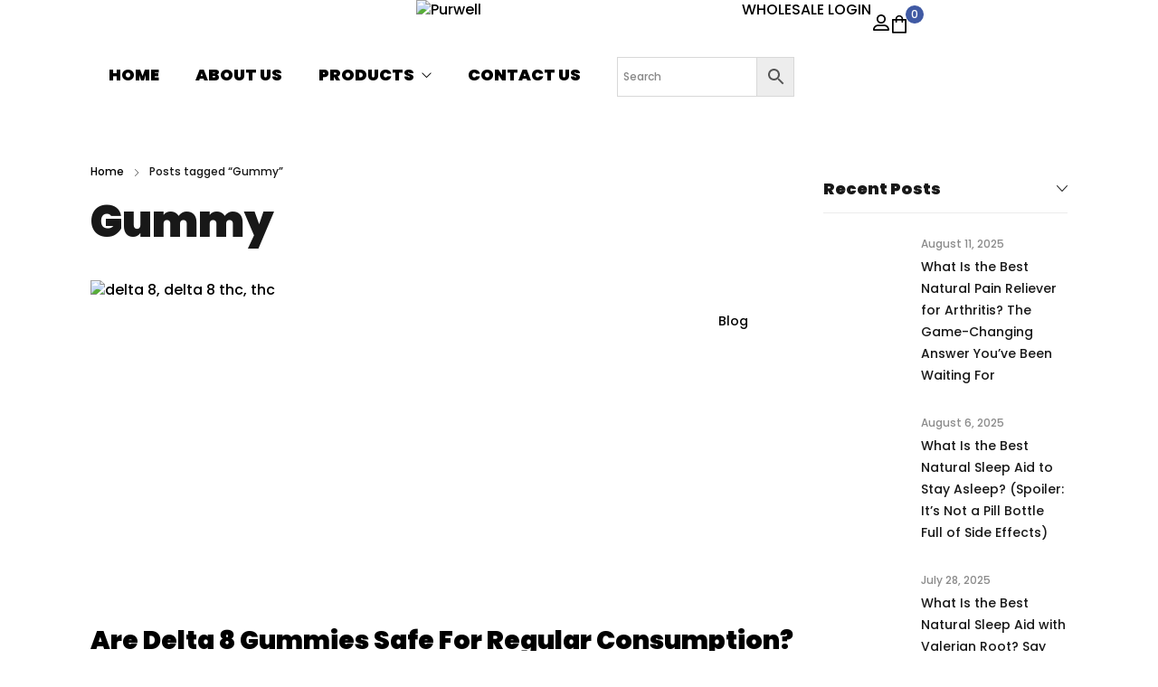

--- FILE ---
content_type: text/html; charset=UTF-8
request_url: https://www.purwell.com/tag/gummy/
body_size: 101031
content:
<!DOCTYPE html>

<html lang="en-US" prefix="og: http://ogp.me/ns#" class="no-js">

<head>
<meta name="viewport" content="width=device-width, initial-scale=1.0">
<meta charset="UTF-8">
<meta name='robots' content='index, follow, max-image-preview:large, max-snippet:-1, max-video-preview:-1' />
<meta property="description" content="Safe delta 8 consumption must be a top priority when considering adding Delta 8 gummies to your routine. As you examine into the world of Delta 8 THC, it&#8217;s crucial to be well-informed. Before making any decisions, educate yourself on the subject with resources like this article on 5 Things to Know About Delta-8 Tetrahydrocannabinol. Understanding the effects, dosage, and…"/>
<meta property="og:locale" content="en_US" />
<meta property="og:title" content="Gummy - Purwell"/>
<meta property="og:description" content="Safe delta 8 consumption must be a top priority when considering adding Delta 8 gummies to your routine. As you examine into the world of Delta 8 THC, it&#8217;s crucial to be well-informed. Before making any decisions, educate yourself on the subject with resources like this article on 5 Things to Know About Delta-8 Tetrahydrocannabinol. Understanding the effects, dosage, and…"/>
<meta property="og:type" content="object"/>
<meta property="og:url" content="https://www.purwell.com/tag/gummy/"/>
<meta property="og:site_name" content="Purwell"/>
<meta name="twitter:card" content="summary_large_image" />
<meta name="twitter:description" content="Safe delta 8 consumption must be a top priority when considering adding Delta 8 gummies to your routine. As you examine into the world of Delta 8 THC, it&#8217;s crucial to be well-informed. Before making any decisions, educate yourself on the subject with resources like this article on 5 Things to Know About Delta-8 Tetrahydrocannabinol. Understanding the effects, dosage, and…" />
<meta name="twitter:title" content="Gummy - Purwell" />
<meta property="og:locale" content="en_US" />
<meta property="og:type" content="article" />
<meta property="og:title" content="Gummy Archives" />
<meta property="og:url" content="https://www.purwell.com/tag/gummy/" />
<meta property="og:site_name" content="Purwell" />
<meta name="twitter:card" content="summary_large_image" />
<meta name="twitter:site" content="@purwellofficial" />
<meta name="geo.placename" content="Boynton Beach" />
<meta name="geo.region" content="United States (US)" />
<meta name="generator" content="WordPress 6.8.3" />
<meta name="generator" content="WooCommerce 10.3.0" />
<meta name="google-site-verification" content="D9C_BSK_xTNsh6c3ByBLbt-VjNF7TJH7IGWJfU_0DlI" />
<meta name="generator" content="Elementor 3.32.4; features: e_font_icon_svg, additional_custom_breakpoints; settings: css_print_method-external, google_font-disabled, font_display-swap">
<meta name="generator" content="Powered by Slider Revolution 6.7.34 - responsive, Mobile-Friendly Slider Plugin for WordPress with comfortable drag and drop interface." />
<meta name="msapplication-TileImage" content="https://www.purwell.com/wp-content/uploads/2025/08/cropped-favicon-270x270.webp" />



<script id="bv-lazyload-images" data-cfasync="false" bv-exclude="true">var __defProp=Object.defineProperty;var __name=(target,value)=>__defProp(target,"name",{value,configurable:!0});var bv_lazyload_event_listener="load",bv_lazyload_events=["mousemove","click","keydown","wheel","touchmove","touchend"],bv_use_srcset_attr=!1,bv_style_observer,img_observer,picture_lazy_observer;bv_lazyload_event_listener=="load"?window.addEventListener("load",event=>{handle_lazyload_images()}):bv_lazyload_event_listener=="readystatechange"&&document.addEventListener("readystatechange",event=>{document.readyState==="interactive"&&handle_lazyload_images()});function add_lazyload_image_event_listeners(handle_lazyload_images2){bv_lazyload_events.forEach(function(event){document.addEventListener(event,handle_lazyload_images2,!0)})}__name(add_lazyload_image_event_listeners,"add_lazyload_image_event_listeners");function remove_lazyload_image_event_listeners(){bv_lazyload_events.forEach(function(event){document.removeEventListener(event,handle_lazyload_images,!0)})}__name(remove_lazyload_image_event_listeners,"remove_lazyload_image_event_listeners");function bv_replace_lazyloaded_image_url(element2){let src_value=element2.getAttribute("bv-data-src"),srcset_value=element2.getAttribute("bv-data-srcset"),currentSrc=element2.getAttribute("src");currentSrc&&currentSrc.startsWith("data:image/svg+xml")&&(bv_use_srcset_attr&&srcset_value&&element2.setAttribute("srcset",srcset_value),src_value&&element2.setAttribute("src",src_value))}__name(bv_replace_lazyloaded_image_url,"bv_replace_lazyloaded_image_url");function bv_replace_inline_style_image_url(element2){let bv_style_attr=element2.getAttribute("bv-data-style");if(console.log(bv_style_attr),bv_style_attr){let currentStyles=element2.getAttribute("style")||"",newStyle=currentStyles+(currentStyles?";":"")+bv_style_attr;element2.setAttribute("style",newStyle)}else console.log("BV_STYLE_ATTRIBUTE_NOT_FOUND : "+entry)}__name(bv_replace_inline_style_image_url,"bv_replace_inline_style_image_url");function handleLazyloadImages(entries){entries.map(entry2=>{entry2.isIntersecting&&(bv_replace_lazyloaded_image_url(entry2.target),img_observer.unobserve(entry2.target))})}__name(handleLazyloadImages,"handleLazyloadImages");function handleOnscreenInlineStyleImages(entries){entries.map(entry2=>{entry2.isIntersecting&&(bv_replace_inline_style_image_url(entry2.target),bv_style_observer.unobserve(entry2.target))})}__name(handleOnscreenInlineStyleImages,"handleOnscreenInlineStyleImages");function handlePictureTags(entries){entries.map(entry2=>{entry2.isIntersecting&&(bv_replace_picture_tag_url(entry2.target),picture_lazy_observer.unobserve(entry2.target))})}__name(handlePictureTags,"handlePictureTags");function bv_replace_picture_tag_url(element2){const child_elements=element2.children;for(let i=0;i<child_elements.length;i++){let child_elem=child_elements[i],_srcset=child_elem.getAttribute("bv-data-srcset"),_src=child_elem.getAttribute("bv-data-src");_srcset&&child_elem.setAttribute("srcset",_srcset),_src&&child_elem.setAttribute("src",_src),bv_replace_picture_tag_url(child_elem)}}__name(bv_replace_picture_tag_url,"bv_replace_picture_tag_url"),"IntersectionObserver"in window&&(bv_style_observer=new IntersectionObserver(handleOnscreenInlineStyleImages),img_observer=new IntersectionObserver(handleLazyloadImages),picture_lazy_observer=new IntersectionObserver(handlePictureTags));function handle_lazyload_images(){"IntersectionObserver"in window?(document.querySelectorAll(".bv-lazyload-bg-style").forEach(target_element=>{bv_style_observer.observe(target_element)}),document.querySelectorAll(".bv-lazyload-tag-img").forEach(img_element=>{img_observer.observe(img_element)}),document.querySelectorAll(".bv-lazyload-picture").forEach(picture_element=>{picture_lazy_observer.observe(picture_element)})):(document.querySelectorAll(".bv-lazyload-bg-style").forEach(target_element=>{bv_replace_inline_style_image_url(target_element)}),document.querySelectorAll(".bv-lazyload-tag-img").forEach(target_element=>{bv_replace_lazyloaded_image_url(target_element)}),document.querySelectorAll(".bv-lazyload-picture").forEach(picture_element=>{bv_replace_picture_tag_url(element)}))}__name(handle_lazyload_images,"handle_lazyload_images");
</script>

<script id="bv-dl-scripts-list" data-cfasync="false" bv-exclude="true">
var scriptAttrs = [{"attrs":{"defer":true,"data-cfasync":"false","bv_inline_delayed":true,"type":"text\/javascript","async":false},"bv_unique_id":"2r9rI8LldW2yVMTKJOuO","reference":0},{"attrs":{"type":"text\/javascript","defer":true,"data-cfasync":"false","bv_inline_delayed":true,"async":false},"bv_unique_id":"MwXe637nsYNKYrvyAkn5","reference":1},{"attrs":{"type":"text\/javascript","src":"https:\/\/www.purwell.com\/wp-content\/uploads\/al_opt_content\/SCRIPT\/www.purwell.com\/.\/wp-includes\/js\/jquery\/69111a075612b795160fa1e4\/69111a075612b795160fa1e4-16cb9084c573484b0cbcd8b282b41204_jquery.min.js?ver=3.7.1","id":"jquery-core-js","defer":true,"data-cfasync":"false","async":false,"bv_inline_delayed":false},"bv_unique_id":"rKH7fnKPWsBsSXYTKUKJ","reference":2},{"attrs":{"type":"text\/javascript","src":"https:\/\/www.purwell.com\/wp-content\/uploads\/al_opt_content\/SCRIPT\/www.purwell.com\/.\/wp-includes\/js\/jquery\/69111a075612b795160fa1e4\/69111a075612b795160fa1e4-9ffeb32e2d9efbf8f70caabded242267_jquery-migrate.min.js?ver=3.4.1","id":"jquery-migrate-js","defer":true,"data-cfasync":"false","async":false,"bv_inline_delayed":false},"bv_unique_id":"ppWTlTaVNLWVYqjOGGHc","reference":3},{"attrs":{"type":"text\/javascript","src":"https:\/\/www.purwell.com\/wp-content\/uploads\/al_opt_content\/SCRIPT\/www.purwell.com\/.\/wp-content\/plugins\/revslider\/public\/js\/libs\/69111a075612b795160fa1e4\/69111a075612b795160fa1e4-a274dde2eedff2d5c655428696e6ca9a_tptools.js?ver=6.7.34","id":"tp-tools-js","data-wp-strategy":"async","defer":true,"data-cfasync":"false","async":false,"bv_inline_delayed":false},"bv_unique_id":"1m4rINcKERcFOaOKo3hl","reference":4},{"attrs":{"type":"text\/javascript","src":"https:\/\/www.purwell.com\/wp-content\/uploads\/al_opt_content\/SCRIPT\/www.purwell.com\/.\/wp-content\/plugins\/revslider\/public\/js\/69111a075612b795160fa1e4\/69111a075612b795160fa1e4-432b4e8c1734f5bf1a91c6b4281d656c_sr7.js?ver=6.7.34","id":"sr7-js","data-wp-strategy":"async","defer":true,"data-cfasync":"false","async":false,"bv_inline_delayed":false},"bv_unique_id":"R37r31PBTl108FR2WAlD","reference":5},{"attrs":{"type":"text\/javascript","src":"https:\/\/www.purwell.com\/wp-content\/uploads\/al_opt_content\/SCRIPT\/www.purwell.com\/.\/wp-content\/plugins\/woocommerce\/assets\/js\/jquery-blockui\/69111a075612b795160fa1e4\/69111a075612b795160fa1e4-ef56117d1bb5cc41aa6bd127a49c7640_jquery.blockUI.min.js?ver=2.7.0-wc.10.3.0","id":"wc-jquery-blockui-js","defer":true,"data-wp-strategy":"defer","data-cfasync":"false","async":false,"bv_inline_delayed":false},"bv_unique_id":"30BpsKsj0gjKxLJi5HON","reference":6},{"attrs":{"type":"text\/javascript","id":"wc-add-to-cart-js-extra","defer":true,"data-cfasync":"false","bv_inline_delayed":true,"async":false},"bv_unique_id":"C4VY69NgWiWs1Dz6zHUA","reference":7},{"attrs":{"type":"text\/javascript","src":"https:\/\/www.purwell.com\/wp-content\/uploads\/al_opt_content\/SCRIPT\/www.purwell.com\/.\/wp-content\/plugins\/woocommerce\/assets\/js\/frontend\/69111a075612b795160fa1e4\/69111a075612b795160fa1e4-d287805a49a165617edb2c8e53108510_add-to-cart.min.js?ver=10.3.0","id":"wc-add-to-cart-js","defer":true,"data-wp-strategy":"defer","data-cfasync":"false","async":false,"bv_inline_delayed":false},"bv_unique_id":"hR0WJg5lVcBK6nDDgjvA","reference":8},{"attrs":{"type":"text\/javascript","src":"https:\/\/www.purwell.com\/wp-content\/uploads\/al_opt_content\/SCRIPT\/www.purwell.com\/.\/wp-content\/plugins\/woocommerce\/assets\/js\/js-cookie\/69111a075612b795160fa1e4\/69111a075612b795160fa1e4-691a1e43450e7cda541a3bd6f10fd5db_js.cookie.min.js?ver=2.1.4-wc.10.3.0","id":"wc-js-cookie-js","defer":true,"data-wp-strategy":"defer","data-cfasync":"false","async":false,"bv_inline_delayed":false},"bv_unique_id":"wCdOLedamY4J32XMEgFV","reference":9},{"attrs":{"type":"text\/javascript","id":"woocommerce-js-extra","defer":true,"data-cfasync":"false","bv_inline_delayed":true,"async":false},"bv_unique_id":"tnF58UZSUiU5UmJeK6Ge","reference":10},{"attrs":{"type":"text\/javascript","src":"https:\/\/www.purwell.com\/wp-content\/uploads\/al_opt_content\/SCRIPT\/www.purwell.com\/.\/wp-content\/plugins\/woocommerce\/assets\/js\/frontend\/69111a075612b795160fa1e4\/69111a075612b795160fa1e4-69718a71ff048caefc74e426ce23649e_woocommerce.min.js?ver=10.3.0","id":"woocommerce-js","defer":true,"data-wp-strategy":"defer","data-cfasync":"false","async":false,"bv_inline_delayed":false},"bv_unique_id":"sLkWxo10D2JP10z310tp","reference":11},{"attrs":{"type":"text\/javascript","id":"wt-woocommerce-gift-cards-js-extra","defer":true,"data-cfasync":"false","bv_inline_delayed":true,"async":false},"bv_unique_id":"72Yd3SAzQVBSQDGgmYt1","reference":12},{"attrs":{"type":"text\/javascript","src":"https:\/\/www.purwell.com\/wp-content\/uploads\/al_opt_content\/SCRIPT\/www.purwell.com\/.\/wp-content\/plugins\/wt-gift-cards-woocommerce\/public\/js\/69111a075612b795160fa1e4\/69111a075612b795160fa1e4-827229b616ee8006056eab3f9d948b9e_wt-woocommerce-gift-cards-free-public.js?ver=1.2.6","id":"wt-woocommerce-gift-cards-js","defer":true,"data-cfasync":"false","async":false,"bv_inline_delayed":false},"bv_unique_id":"8qWBk21VmzrU8qcRSS2r","reference":13},{"attrs":{"type":"text\/javascript","src":"https:\/\/www.purwell.com\/wp-content\/uploads\/al_opt_content\/SCRIPT\/www.purwell.com\/.\/wp-content\/plugins\/woocommerce\/assets\/js\/select2\/69111a075612b795160fa1e4\/69111a075612b795160fa1e4-089a8e872ad9b8062930d3997b15f349_select2.full.min.js?ver=4.0.3-wc.10.3.0","id":"select2-js","defer":true,"data-wp-strategy":"defer","data-cfasync":"false","async":false,"bv_inline_delayed":false},"bv_unique_id":"I7Ra2ov2M2925TRcP41z","reference":14},{"attrs":{"type":"text\/javascript","src":"https:\/\/www.purwell.com\/wp-content\/uploads\/al_opt_content\/SCRIPT\/www.purwell.com\/.\/wp-content\/plugins\/woocommerce\/assets\/js\/flexslider\/69111a075612b795160fa1e4\/69111a075612b795160fa1e4-4f6a29a1ede817f20ac364907c3de13a_jquery.flexslider.min.js?ver=2.7.2-wc.10.3.0","id":"flexslider-js","defer":true,"data-wp-strategy":"defer","data-cfasync":"false","async":false,"bv_inline_delayed":false},"bv_unique_id":"j1vufSrd2K8KquOWVlyF","reference":15},{"attrs":{"type":"text\/javascript","id":"wc-single-product-js-extra","defer":true,"data-cfasync":"false","bv_inline_delayed":true,"async":false},"bv_unique_id":"yOui7raZpF4nKUofOs0q","reference":16},{"attrs":{"type":"text\/javascript","id":"wc-single-product-js-before","defer":true,"data-cfasync":"false","bv_inline_delayed":true,"async":false},"bv_unique_id":"P5R8GDRr4mNoPSqNvpGI","reference":17},{"attrs":{"type":"text\/javascript","src":"https:\/\/www.purwell.com\/wp-content\/uploads\/al_opt_content\/SCRIPT\/www.purwell.com\/.\/wp-content\/plugins\/woocommerce\/assets\/js\/frontend\/69111a075612b795160fa1e4\/69111a075612b795160fa1e4-3277cd28cf3759c4133535a4e4ff08c5_single-product.min.js?ver=10.3.0","id":"wc-single-product-js","defer":true,"data-wp-strategy":"defer","data-cfasync":"false","async":false,"bv_inline_delayed":false},"bv_unique_id":"FXdf6a4vwuw6Y3aV87FC","reference":18},{"attrs":{"type":"text\/javascript","src":"https:\/\/www.purwell.com\/wp-content\/uploads\/al_opt_content\/SCRIPT\/www.purwell.com\/.\/wp-includes\/js\/69111a075612b795160fa1e4\/69111a075612b795160fa1e4-dadb3f410026822807858737cbc7b64c_underscore.min.js?ver=1.13.7","id":"underscore-js","defer":true,"data-cfasync":"false","async":false,"bv_inline_delayed":false},"bv_unique_id":"vvbLtpCkz5xlSN21ZPk8","reference":19},{"attrs":{"type":"text\/javascript","id":"wp-util-js-extra","defer":true,"data-cfasync":"false","bv_inline_delayed":true,"async":false},"bv_unique_id":"Q9QvtdBZxqA45ybNPMXZ","reference":20},{"attrs":{"type":"text\/javascript","src":"https:\/\/www.purwell.com\/wp-content\/uploads\/al_opt_content\/SCRIPT\/www.purwell.com\/.\/wp-includes\/js\/69111a075612b795160fa1e4\/69111a075612b795160fa1e4-19d386c9004e54941c1cc61d357efa5d_wp-util.min.js?ver=6.8.3","id":"wp-util-js","defer":true,"data-cfasync":"false","async":false,"bv_inline_delayed":false},"bv_unique_id":"tLkBWQ5lDWHqYFfPPqvt","reference":21},{"attrs":{"type":"text\/javascript","id":"wc-add-to-cart-variation-js-extra","defer":true,"data-cfasync":"false","bv_inline_delayed":true,"async":false},"bv_unique_id":"UOnzkwOSZtgWrjDa5xJ9","reference":22},{"attrs":{"type":"text\/javascript","src":"https:\/\/www.purwell.com\/wp-content\/uploads\/al_opt_content\/SCRIPT\/www.purwell.com\/.\/wp-content\/plugins\/woocommerce\/assets\/js\/frontend\/69111a075612b795160fa1e4\/69111a075612b795160fa1e4-81a7828241050d690febd92cf89f546f_add-to-cart-variation.min.js?ver=10.3.0","id":"wc-add-to-cart-variation-js","defer":true,"data-wp-strategy":"defer","data-cfasync":"false","async":false,"bv_inline_delayed":false},"bv_unique_id":"lSLReDqzH1nCSVx8OR2S","reference":23},{"attrs":{"src":"https:\/\/www.googletagmanager.com\/gtag\/js?id=G-H4QBCT2345","defer":true,"data-cfasync":"false","async":false,"bv_inline_delayed":false},"bv_unique_id":"Dxa1IjBl8010dZH3PL6P","reference":24},{"attrs":{"defer":true,"data-cfasync":"false","bv_inline_delayed":true,"type":"text\/javascript","async":false},"bv_unique_id":"BNSbP7oZr9pBeAIPyBL8","reference":25},{"attrs":{"defer":true,"data-cfasync":"false","bv_inline_delayed":true,"type":"text\/javascript","async":false},"bv_unique_id":"EddynG8E3kiYx5CpYg30","reference":26},{"attrs":{"defer":true,"data-cfasync":"false","bv_inline_delayed":true,"type":"text\/javascript","async":false},"bv_unique_id":"khI8Y8FGTLvCDlIcWVrp","reference":27},{"attrs":{"defer":true,"data-cfasync":"false","bv_inline_delayed":true,"type":"text\/javascript","async":false},"bv_unique_id":"JZpGKMfVsRdR9BEw5hgk","reference":28},{"attrs":{"defer":true,"data-cfasync":"false","bv_inline_delayed":true,"type":"text\/javascript","async":false},"bv_unique_id":"L9Y6kT6j9v8myCYJ96Ab","reference":29},{"attrs":{"type":"text\/javascript","defer":true,"data-cfasync":"false","bv_inline_delayed":true,"async":false},"bv_unique_id":"8DuN9JLvtbOvSP43JzBw","reference":30},{"attrs":{"type":"text\/javascript","src":"https:\/\/www.purwell.com\/wp-content\/uploads\/al_opt_content\/SCRIPT\/www.purwell.com\/.\/wp-includes\/js\/dist\/vendor\/69111a075612b795160fa1e4\/69111a075612b795160fa1e4-c5323ca028d02de29779692a4f839f1f_lodash.min.js?ver=4.17.21","id":"lodash-js","defer":true,"data-cfasync":"false","async":false,"bv_inline_delayed":false},"bv_unique_id":"gJiAywn0liLOVjaCyek3","reference":31},{"attrs":{"type":"text\/javascript","id":"lodash-js-after","defer":true,"data-cfasync":"false","bv_inline_delayed":true,"async":false},"bv_unique_id":"9yZzvzfwTrmJ5F0eWLgP","reference":32},{"attrs":{"type":"text\/javascript","src":"https:\/\/www.purwell.com\/wp-content\/uploads\/al_opt_content\/SCRIPT\/www.purwell.com\/.\/wp-includes\/js\/dist\/vendor\/69111a075612b795160fa1e4\/69111a075612b795160fa1e4-fe733b72675d4683549f10df06f8072d_wp-polyfill.min.js?ver=3.15.0","id":"wp-polyfill-js","defer":true,"data-cfasync":"false","async":false,"bv_inline_delayed":false},"bv_unique_id":"fdlYftgrsvirFCto9lif","reference":33},{"attrs":{"type":"text\/javascript","src":"https:\/\/www.purwell.com\/wp-content\/uploads\/al_opt_content\/SCRIPT\/www.purwell.com\/.\/wp-includes\/js\/dist\/vendor\/69111a075612b795160fa1e4\/69111a075612b795160fa1e4-3441db2e5557eb376162e813cc72ef7b_moment.min.js?ver=2.30.1","id":"moment-js","defer":true,"data-cfasync":"false","async":false,"bv_inline_delayed":false},"bv_unique_id":"fX68yHcjr4SJ1epUZwkH","reference":34},{"attrs":{"type":"text\/javascript","id":"moment-js-after","defer":true,"data-cfasync":"false","bv_inline_delayed":true,"async":false},"bv_unique_id":"1bouZunt76vov48WXG7a","reference":35},{"attrs":{"type":"text\/javascript","src":"https:\/\/www.purwell.com\/wp-content\/uploads\/al_opt_content\/SCRIPT\/www.purwell.com\/.\/wp-includes\/js\/dist\/69111a075612b795160fa1e4\/69111a075612b795160fa1e4-c6fddbb6be69793478de26fc245b2acf_hooks.min.js?ver=4d63a3d491d11ffd8ac6","id":"wp-hooks-js","defer":true,"data-cfasync":"false","async":false,"bv_inline_delayed":false},"bv_unique_id":"igm1UFuUQLuh0DWVlpWi","reference":36},{"attrs":{"type":"text\/javascript","src":"https:\/\/www.purwell.com\/wp-content\/uploads\/al_opt_content\/SCRIPT\/www.purwell.com\/.\/wp-includes\/js\/dist\/69111a075612b795160fa1e4\/69111a075612b795160fa1e4-a15440554a31091f2b34694bf9862ead_deprecated.min.js?ver=e1f84915c5e8ae38964c","id":"wp-deprecated-js","defer":true,"data-cfasync":"false","async":false,"bv_inline_delayed":false},"bv_unique_id":"iRZAW46VQhp3ag1VN4XF","reference":37},{"attrs":{"type":"text\/javascript","src":"https:\/\/www.purwell.com\/wp-content\/uploads\/al_opt_content\/SCRIPT\/www.purwell.com\/.\/wp-includes\/js\/dist\/69111a075612b795160fa1e4\/69111a075612b795160fa1e4-6cde0e36f9c9c209ba2967f40f4d0e85_date.min.js?ver=85ff222add187a4e358f","id":"wp-date-js","defer":true,"data-cfasync":"false","async":false,"bv_inline_delayed":false},"bv_unique_id":"EAFMPp84d1EtPqslsY8x","reference":38},{"attrs":{"type":"text\/javascript","id":"wp-date-js-after","defer":true,"data-cfasync":"false","bv_inline_delayed":true,"async":false},"bv_unique_id":"kHueQ5dLCWddxDOKngvr","reference":39},{"attrs":{"type":"text\/javascript","src":"https:\/\/www.purwell.com\/wp-content\/uploads\/al_opt_content\/SCRIPT\/www.purwell.com\/.\/wp-content\/plugins\/yith-woocommerce-wishlist\/plugin-fw\/dist\/lapilli-ui\/date\/69111a075612b795160fa1e4\/69111a075612b795160fa1e4-fcf9326ae9703a214231ac190090d3bb_index.js?ver=a688abdf8f9c4a18e904","id":"lapilli-ui-date-js","defer":true,"data-cfasync":"false","async":false,"bv_inline_delayed":false},"bv_unique_id":"ZOsdaFHiLziLpXUdWmJc","reference":40},{"attrs":{"type":"text\/javascript","id":"lapilli-ui-date-js-after","defer":true,"data-cfasync":"false","bv_inline_delayed":true,"async":false},"bv_unique_id":"5PoZpOanq6DoqeKE9Ucd","reference":41},{"attrs":{"type":"text\/javascript","src":"https:\/\/www.purwell.com\/wp-content\/uploads\/al_opt_content\/SCRIPT\/www.purwell.com\/.\/wp-includes\/js\/dist\/vendor\/69111a075612b795160fa1e4\/69111a075612b795160fa1e4-3b97c19585abe23d7f55603028ab9b80_react.min.js?ver=18.3.1.1","id":"react-js","defer":true,"data-cfasync":"false","async":false,"bv_inline_delayed":false},"bv_unique_id":"6vgHX6br8S6tsZbBujsc","reference":42},{"attrs":{"type":"text\/javascript","src":"https:\/\/www.purwell.com\/wp-content\/uploads\/al_opt_content\/SCRIPT\/www.purwell.com\/.\/wp-content\/plugins\/yith-woocommerce-wishlist\/plugin-fw\/dist\/lapilli-ui\/styles\/69111a075612b795160fa1e4\/69111a075612b795160fa1e4-915ef752399409c26445e91630c9ef96_index.js?ver=05a5b5e59191f74ac904","id":"lapilli-ui-styles-js","defer":true,"data-cfasync":"false","async":false,"bv_inline_delayed":false},"bv_unique_id":"sXENyHwe3apGx8rEsjhl","reference":43},{"attrs":{"type":"text\/javascript","src":"https:\/\/www.purwell.com\/wp-content\/uploads\/al_opt_content\/SCRIPT\/www.purwell.com\/.\/wp-includes\/js\/dist\/vendor\/69111a075612b795160fa1e4\/69111a075612b795160fa1e4-bcf32b37005b7ba5c974e2a0b66e457c_react-dom.min.js?ver=18.3.1.1","id":"react-dom-js","defer":true,"data-cfasync":"false","async":false,"bv_inline_delayed":false},"bv_unique_id":"9wU3tNKWsCLxtjzWQTka","reference":44},{"attrs":{"type":"text\/javascript","src":"https:\/\/www.purwell.com\/wp-content\/uploads\/al_opt_content\/SCRIPT\/www.purwell.com\/.\/wp-content\/plugins\/yith-woocommerce-wishlist\/plugin-fw\/dist\/lapilli-ui\/components\/69111a075612b795160fa1e4\/69111a075612b795160fa1e4-72d30334a5e27a2e09de7664995cbdf2_index.js?ver=fe5275fad0fd47db7c63","id":"lapilli-ui-components-js","defer":true,"data-cfasync":"false","async":false,"bv_inline_delayed":false},"bv_unique_id":"DehtrWKbcVftD3rnjRGw","reference":45},{"attrs":{"type":"text\/javascript","src":"https:\/\/www.purwell.com\/wp-content\/uploads\/al_opt_content\/SCRIPT\/www.purwell.com\/.\/wp-includes\/js\/dist\/69111a075612b795160fa1e4\/69111a075612b795160fa1e4-a8127c1a87bb4f99edbeec7c37311dcd_i18n.min.js?ver=5e580eb46a90c2b997e6","id":"wp-i18n-js","defer":true,"data-cfasync":"false","async":false,"bv_inline_delayed":false},"bv_unique_id":"YX2FUSnkL98LzkK43tEB","reference":46},{"attrs":{"type":"text\/javascript","id":"wp-i18n-js-after","defer":true,"data-cfasync":"false","bv_inline_delayed":true,"async":false},"bv_unique_id":"HNmRBR63WcsV1M6tw5Rj","reference":47},{"attrs":{"type":"text\/javascript","src":"https:\/\/www.purwell.com\/wp-content\/uploads\/al_opt_content\/SCRIPT\/www.purwell.com\/.\/wp-includes\/js\/dist\/69111a075612b795160fa1e4\/69111a075612b795160fa1e4-e88f3720d469457ae17d5276814dd0c2_url.min.js?ver=c2964167dfe2477c14ea","id":"wp-url-js","defer":true,"data-cfasync":"false","async":false,"bv_inline_delayed":false},"bv_unique_id":"bfAoD4IoPn3z9yzoZ2TU","reference":48},{"attrs":{"type":"text\/javascript","src":"https:\/\/www.purwell.com\/wp-content\/uploads\/al_opt_content\/SCRIPT\/www.purwell.com\/.\/wp-includes\/js\/dist\/69111a075612b795160fa1e4\/69111a075612b795160fa1e4-48594e232250572dfefc7b1cbf0acd1a_api-fetch.min.js?ver=3623a576c78df404ff20","id":"wp-api-fetch-js","defer":true,"data-cfasync":"false","async":false,"bv_inline_delayed":false},"bv_unique_id":"AmNUeZCxlcV82LRKQTOj","reference":49},{"attrs":{"type":"text\/javascript","id":"wp-api-fetch-js-after","defer":true,"data-cfasync":"false","bv_inline_delayed":true,"async":false},"bv_unique_id":"yoUPxxeiMNIQCITZCqWI","reference":50},{"attrs":{"type":"text\/javascript","id":"yith-wcwl-add-to-wishlist-js-extra","defer":true,"data-cfasync":"false","bv_inline_delayed":true,"async":false},"bv_unique_id":"z7qHMNzgNepolc6090W8","reference":51},{"attrs":{"type":"text\/javascript","src":"https:\/\/www.purwell.com\/wp-content\/uploads\/al_opt_content\/SCRIPT\/www.purwell.com\/.\/wp-content\/plugins\/yith-woocommerce-wishlist\/assets\/js\/dist\/components\/add-to-wishlist\/69111a075612b795160fa1e4\/69111a075612b795160fa1e4-c830465e55fb80ffa9e64a5f6e4306c1_index.js?ver=74f63692d5dd73780ee4","id":"yith-wcwl-add-to-wishlist-js","defer":true,"data-cfasync":"false","async":false,"bv_inline_delayed":false},"bv_unique_id":"5xjcjp38xWwOakSO6Etn","reference":52},{"attrs":{"type":"text\/javascript","src":"https:\/\/www.purwell.com\/wp-content\/uploads\/al_opt_content\/SCRIPT\/www.purwell.com\/.\/wp-content\/plugins\/yith-woocommerce-wishlist\/assets\/js\/69111a075612b795160fa1e4\/69111a075612b795160fa1e4-c2c0eaac45c03a178c9e270b9264a51e_add-to-wishlist-gutenberg.min.js?ver=4.10.0","id":"yith-wcwl-add-to-wishlist-gutenberg-js","defer":true,"data-cfasync":"false","async":false,"bv_inline_delayed":false},"bv_unique_id":"KFHiLrQSJgxr7x8Ih1nY","reference":53},{"attrs":{"type":"text\/javascript","src":"https:\/\/www.purwell.com\/wp-content\/uploads\/al_opt_content\/SCRIPT\/www.purwell.com\/.\/wp-content\/plugins\/yith-woocommerce-wishlist\/assets\/js\/69111a075612b795160fa1e4\/69111a075612b795160fa1e4-31dd00b1025b06dc3ad2dee80f14a91c_jquery.selectBox.min.js?ver=1.2.0","id":"jquery-selectBox-js","defer":true,"data-cfasync":"false","async":false,"bv_inline_delayed":false},"bv_unique_id":"a5Jbf5s2EjFFWWobFasI","reference":54},{"attrs":{"type":"text\/javascript","src":"https:\/\/www.purwell.com\/wp-content\/uploads\/al_opt_content\/SCRIPT\/www.purwell.com\/.\/wp-content\/plugins\/woocommerce\/assets\/js\/prettyPhoto\/69111a075612b795160fa1e4\/69111a075612b795160fa1e4-62331b455760a3d587436a5aefd3ac55_jquery.prettyPhoto.min.js?ver=3.1.6","id":"wc-prettyPhoto-js","data-wp-strategy":"defer","defer":true,"data-cfasync":"false","async":false,"bv_inline_delayed":false},"bv_unique_id":"CPIcGv7PMAo0AtBWtdNh","reference":55},{"attrs":{"type":"text\/javascript","id":"jquery-yith-wcwl-js-extra","defer":true,"data-cfasync":"false","bv_inline_delayed":true,"async":false},"bv_unique_id":"RhbZONfyYyIipQedF4HJ","reference":56},{"attrs":{"type":"text\/javascript","src":"https:\/\/www.purwell.com\/wp-content\/uploads\/al_opt_content\/SCRIPT\/www.purwell.com\/.\/wp-content\/plugins\/yith-woocommerce-wishlist\/assets\/js\/69111a075612b795160fa1e4\/69111a075612b795160fa1e4-aa07cff6054bde33fd52ad77a40d9751_jquery.yith-wcwl.min.js?ver=4.10.0","id":"jquery-yith-wcwl-js","defer":true,"data-cfasync":"false","async":false,"bv_inline_delayed":false},"bv_unique_id":"pi8q0TTab8ABdUzoiyaX","reference":57},{"attrs":{"type":"text\/javascript","src":"https:\/\/www.purwell.com\/wp-content\/uploads\/al_opt_content\/SCRIPT\/www.purwell.com\/.\/wp-content\/plugins\/contact-form-7\/includes\/swv\/js\/69111a075612b795160fa1e4\/69111a075612b795160fa1e4-96e7dc3f0e8559e4a3f3ca40b17ab9c3_index.js?ver=6.1.2","id":"swv-js","defer":true,"data-cfasync":"false","async":false,"bv_inline_delayed":false},"bv_unique_id":"DZ99RbQo4ZzcUK07YNl9","reference":58},{"attrs":{"type":"text\/javascript","id":"contact-form-7-js-before","defer":true,"data-cfasync":"false","bv_inline_delayed":true,"async":false},"bv_unique_id":"kniOFHK96J2h1lgBkyFk","reference":59},{"attrs":{"type":"text\/javascript","src":"https:\/\/www.purwell.com\/wp-content\/uploads\/al_opt_content\/SCRIPT\/www.purwell.com\/.\/wp-content\/plugins\/contact-form-7\/includes\/js\/69111a075612b795160fa1e4\/69111a075612b795160fa1e4-2912c657d0592cc532dff73d0d2ce7bb_index.js?ver=6.1.2","id":"contact-form-7-js","defer":true,"data-cfasync":"false","async":false,"bv_inline_delayed":false},"bv_unique_id":"F0150ksjwTbxIXiRzmHZ","reference":60},{"attrs":{"type":"text\/javascript","id":"aws-script-js-extra","defer":true,"data-cfasync":"false","bv_inline_delayed":true,"async":false},"bv_unique_id":"rLx24eIpdDrpGy5bL0Ha","reference":61},{"attrs":{"type":"text\/javascript","src":"https:\/\/www.purwell.com\/wp-content\/uploads\/al_opt_content\/SCRIPT\/www.purwell.com\/.\/wp-content\/plugins\/advanced-woo-search\/assets\/js\/69111a075612b795160fa1e4\/69111a075612b795160fa1e4-221cb0292f22b58712e18b2500d3a9c5_common.min.js?ver=3.46","id":"aws-script-js","defer":true,"data-cfasync":"false","async":false,"bv_inline_delayed":false},"bv_unique_id":"MhDHoNYlF9pnR5sIpgCm","reference":62},{"attrs":{"type":"text\/javascript","src":"https:\/\/www.purwell.com\/wp-content\/uploads\/al_opt_content\/SCRIPT\/www.purwell.com\/.\/wp-includes\/js\/69111a075612b795160fa1e4\/69111a075612b795160fa1e4-6823120876c9afc8929418c9a6f8e343_imagesloaded.min.js?ver=5.0.0","id":"imagesloaded-js","defer":true,"data-cfasync":"false","async":false,"bv_inline_delayed":false},"bv_unique_id":"f4jLe0gS8iR7Ge5bmfLi","reference":63},{"attrs":{"type":"text\/javascript","src":"https:\/\/www.purwell.com\/wp-content\/uploads\/al_opt_content\/SCRIPT\/www.purwell.com\/.\/wp-content\/themes\/miniture\/assets\/vendor\/foundation\/dist\/js\/69111a075612b795160fa1e4\/69111a075612b795160fa1e4-5809e180b837245bc0c0b9e9a7ec9381_foundation.min.js?ver=1.1.5","id":"foundation-js","defer":true,"data-cfasync":"false","async":false,"bv_inline_delayed":false},"bv_unique_id":"5DeoR22976yoDS7GG3nJ","reference":64},{"attrs":{"type":"text\/javascript","src":"https:\/\/www.purwell.com\/wp-content\/uploads\/al_opt_content\/SCRIPT\/www.purwell.com\/.\/wp-content\/themes\/miniture\/assets\/vendor\/cookies\/69111a075612b795160fa1e4\/69111a075612b795160fa1e4-de7195d77d1b559506361657cc624589_js.cookie.js?ver=1.1.5","id":"cookies-js","defer":true,"data-cfasync":"false","async":false,"bv_inline_delayed":false},"bv_unique_id":"zSxGfEAq20xVafR7kd0a","reference":65},{"attrs":{"type":"text\/javascript","src":"https:\/\/www.purwell.com\/wp-content\/uploads\/al_opt_content\/SCRIPT\/www.purwell.com\/.\/wp-content\/themes\/miniture\/assets\/vendor\/jquery-visible\/69111a075612b795160fa1e4\/69111a075612b795160fa1e4-2651d78525b65ff0f15d17d3e1f4dd4d_jquery.visible.js?ver=1.1.5","id":"jquery-visible-js","defer":true,"data-cfasync":"false","async":false,"bv_inline_delayed":false},"bv_unique_id":"LQ2W1mmjoClfP8TrXRcB","reference":66},{"attrs":{"type":"text\/javascript","src":"https:\/\/www.purwell.com\/wp-content\/uploads\/al_opt_content\/SCRIPT\/www.purwell.com\/.\/wp-content\/themes\/miniture\/assets\/vendor\/scrollTo\/69111a075612b795160fa1e4\/69111a075612b795160fa1e4-68541e4ce43b92fb20560a866b5493d1_jquery.scrollTo.min.js?ver=1.1.5","id":"scrollTo-js","defer":true,"data-cfasync":"false","async":false,"bv_inline_delayed":false},"bv_unique_id":"RBlaAwhUUkir785PuzIy","reference":67},{"attrs":{"type":"text\/javascript","src":"https:\/\/www.purwell.com\/wp-content\/uploads\/al_opt_content\/SCRIPT\/www.purwell.com\/.\/wp-includes\/js\/69111a075612b795160fa1e4\/69111a075612b795160fa1e4-8c0498e2f1f7a684a8d2a3feb934b64b_hoverIntent.min.js?ver=1.10.2","id":"hoverIntent-js","defer":true,"data-cfasync":"false","async":false,"bv_inline_delayed":false},"bv_unique_id":"TsXzbeDcwAv7pYIoi3eZ","reference":68},{"attrs":{"type":"text\/javascript","src":"https:\/\/www.purwell.com\/wp-content\/uploads\/al_opt_content\/SCRIPT\/www.purwell.com\/.\/wp-content\/themes\/miniture\/assets\/vendor\/69111a075612b795160fa1e4\/69111a075612b795160fa1e4-093306ba4e497dc22c25795dc0d7b363_jquery.perfect-scrollbar.min.js?ver=0.7.1","id":"perfect-scrollbar-js","defer":true,"data-cfasync":"false","async":false,"bv_inline_delayed":false},"bv_unique_id":"dK9pDp34Bvlq1JBHqko9","reference":69},{"attrs":{"type":"text\/javascript","src":"https:\/\/www.purwell.com\/wp-content\/uploads\/al_opt_content\/SCRIPT\/www.purwell.com\/.\/wp-content\/themes\/miniture\/assets\/vendor\/mojs\/69111a075612b795160fa1e4\/69111a075612b795160fa1e4-9a60124f061eadeb0beb8c10e9aef817_mo.min.js?ver=1.1.5","id":"mojs-js","defer":true,"data-cfasync":"false","async":false,"bv_inline_delayed":false},"bv_unique_id":"cEOeycVrU6XQjnygbbo1","reference":70},{"attrs":{"type":"text\/javascript","src":"https:\/\/www.purwell.com\/wp-content\/uploads\/al_opt_content\/SCRIPT\/www.purwell.com\/.\/wp-content\/themes\/miniture\/assets\/vendor\/anime\/69111a075612b795160fa1e4\/69111a075612b795160fa1e4-7b7d9c2344ec7bb776c95e6d9144470f_anime.min.js?ver=1.1.5","id":"anime-js","defer":true,"data-cfasync":"false","async":false,"bv_inline_delayed":false},"bv_unique_id":"FFBUqHMJGmywLejqyj9F","reference":71},{"attrs":{"type":"text\/javascript","src":"https:\/\/www.purwell.com\/wp-content\/uploads\/al_opt_content\/SCRIPT\/www.purwell.com\/.\/wp-content\/plugins\/elementor\/assets\/lib\/swiper\/v8\/69111a075612b795160fa1e4\/69111a075612b795160fa1e4-83e9b29f0086bba50d653f1cb8dedc3c_swiper.min.js?ver=8.4.5","id":"swiper-js","defer":true,"data-cfasync":"false","async":false,"bv_inline_delayed":false},"bv_unique_id":"JJiJ5w2P8EAeKW7sI9u1","reference":72},{"attrs":{"type":"text\/javascript","src":"https:\/\/www.purwell.com\/wp-content\/uploads\/al_opt_content\/SCRIPT\/www.purwell.com\/.\/wp-content\/themes\/miniture\/assets\/vendor\/headroom.js\/69111a075612b795160fa1e4\/69111a075612b795160fa1e4-21c410f27ba915d451f55fefe47d00ad_headroom.min.js?ver=1.1.5","id":"headroom-js","defer":true,"data-cfasync":"false","async":false,"bv_inline_delayed":false},"bv_unique_id":"N0wFcdpdoa3ylGkv2tDp","reference":73},{"attrs":{"type":"text\/javascript","src":"https:\/\/www.purwell.com\/wp-content\/uploads\/al_opt_content\/SCRIPT\/www.purwell.com\/.\/wp-content\/themes\/miniture\/assets\/vendor\/slick\/69111a075612b795160fa1e4\/69111a075612b795160fa1e4-d5a61c749e44e47159af8a6579dda121_slick.min.js?ver=1.1.5","id":"slick-js","defer":true,"data-cfasync":"false","async":false,"bv_inline_delayed":false},"bv_unique_id":"JHktnes8R25fJnKM1Yif","reference":74},{"attrs":{"type":"text\/javascript","src":"https:\/\/www.purwell.com\/wp-content\/uploads\/al_opt_content\/SCRIPT\/www.purwell.com\/.\/wp-content\/themes\/miniture\/assets\/vendor\/jquery-loading-overlay\/69111a075612b795160fa1e4\/69111a075612b795160fa1e4-da3ebcc18cd949dc65fecf580b8aa1f3_loadingoverlay.min.js?ver=1.1.5","id":"jquery-loading-overlay-js","defer":true,"data-cfasync":"false","async":false,"bv_inline_delayed":false},"bv_unique_id":"wxPrNu5qg3Fva49smf8m","reference":75},{"attrs":{"type":"text\/javascript","src":"https:\/\/www.purwell.com\/wp-content\/uploads\/al_opt_content\/SCRIPT\/www.purwell.com\/.\/wp-content\/themes\/miniture\/assets\/vendor\/readmore\/69111a075612b795160fa1e4\/69111a075612b795160fa1e4-4ad25054e224a1559afe8d29f57cbf74_readmore.js?ver=1.1.5","id":"readmore-js","defer":true,"data-cfasync":"false","async":false,"bv_inline_delayed":false},"bv_unique_id":"p39wRRu2HgWaUixiGIIN","reference":76},{"attrs":{"type":"text\/javascript","src":"https:\/\/www.purwell.com\/wp-content\/uploads\/al_opt_content\/SCRIPT\/www.purwell.com\/.\/wp-content\/themes\/miniture\/assets\/vendor\/isotope\/69111a075612b795160fa1e4\/69111a075612b795160fa1e4-2afcff647ed260006faa71c8e779e8d4_isotope.pkgd.min.js?ver=1.1.5","id":"isotope-js","defer":true,"data-cfasync":"false","async":false,"bv_inline_delayed":false},"bv_unique_id":"YVyw52UIF91WYT0ji4Uf","reference":77},{"attrs":{"type":"text\/javascript","src":"https:\/\/www.purwell.com\/wp-content\/uploads\/al_opt_content\/SCRIPT\/www.purwell.com\/.\/wp-content\/themes\/miniture\/assets\/vendor\/69111a075612b795160fa1e4\/69111a075612b795160fa1e4-4a800ab94d8251e7f5e06ba85c6871a0_video.popup.js?ver=1.1.5","id":"video-popup-js","defer":true,"data-cfasync":"false","async":false,"bv_inline_delayed":false},"bv_unique_id":"jX8UGTFJGVl0fgM5ZGuP","reference":78},{"attrs":{"type":"text\/javascript","src":"https:\/\/www.purwell.com\/wp-content\/uploads\/al_opt_content\/SCRIPT\/www.purwell.com\/.\/wp-content\/themes\/miniture\/assets\/vendor\/\/69111a075612b795160fa1e4\/69111a075612b795160fa1e4-24c8ad3d372fe7fd9ce4aba1e5565cfa_animatedModal.js?ver=1.1.5","id":"animatedModal-js","defer":true,"data-cfasync":"false","async":false,"bv_inline_delayed":false},"bv_unique_id":"uofVWeaOyxQUkVBFIhLe","reference":79},{"attrs":{"type":"text\/javascript","id":"nova-app-js-extra","defer":true,"data-cfasync":"false","bv_inline_delayed":true,"async":false},"bv_unique_id":"9mo2AhYDJb1JmdEzVbwZ","reference":80},{"attrs":{"type":"text\/javascript","src":"https:\/\/www.purwell.com\/wp-content\/uploads\/al_opt_content\/SCRIPT\/www.purwell.com\/.\/wp-content\/themes\/miniture\/assets\/js\/69111a075612b795160fa1e4\/69111a075612b795160fa1e4-99bf6b867146bde8fa514f0e811c2fe4_app.js?ver=1.1.5","id":"nova-app-js","defer":true,"data-cfasync":"false","async":false,"bv_inline_delayed":false},"bv_unique_id":"KmAJPnReLB27yWEYrExw","reference":81},{"attrs":{"type":"text\/javascript","src":"https:\/\/www.purwell.com\/wp-content\/uploads\/al_opt_content\/SCRIPT\/www.purwell.com\/.\/wp-content\/plugins\/woocommerce\/assets\/js\/sourcebuster\/69111a075612b795160fa1e4\/69111a075612b795160fa1e4-fc06080ebf979384eaf92a5f1cd7a50b_sourcebuster.min.js?ver=10.3.0","id":"sourcebuster-js-js","defer":true,"data-cfasync":"false","async":false,"bv_inline_delayed":false},"bv_unique_id":"pedfaXYPJDRzXFbGO9Ct","reference":82},{"attrs":{"type":"text\/javascript","id":"wc-order-attribution-js-extra","defer":true,"data-cfasync":"false","bv_inline_delayed":true,"async":false},"bv_unique_id":"9V7kj5DR5o6Q0NiLWUMC","reference":83},{"attrs":{"type":"text\/javascript","src":"https:\/\/www.purwell.com\/wp-content\/uploads\/al_opt_content\/SCRIPT\/www.purwell.com\/.\/wp-content\/plugins\/woocommerce\/assets\/js\/frontend\/69111a075612b795160fa1e4\/69111a075612b795160fa1e4-d834f2ad78a2268d6497e08749df5e1a_order-attribution.min.js?ver=10.3.0","id":"wc-order-attribution-js","defer":true,"data-cfasync":"false","async":false,"bv_inline_delayed":false},"bv_unique_id":"7kwErq89ZLv1awxsdvF0","reference":84},{"attrs":{"type":"text\/javascript","src":"https:\/\/www.purwell.com\/wp-content\/uploads\/al_opt_content\/SCRIPT\/www.purwell.com\/.\/wp-content\/plugins\/elementor\/assets\/js\/69111a075612b795160fa1e4\/69111a075612b795160fa1e4-ed844a75bd2d74e3b64454dbfd440ee2_webpack.runtime.min.js?ver=3.32.4","id":"elementor-webpack-runtime-js","defer":true,"data-cfasync":"false","async":false,"bv_inline_delayed":false},"bv_unique_id":"IMSKWBg2ACsyMCd6I9xx","reference":85},{"attrs":{"type":"text\/javascript","src":"https:\/\/www.purwell.com\/wp-content\/uploads\/al_opt_content\/SCRIPT\/www.purwell.com\/.\/wp-content\/plugins\/elementor\/assets\/js\/69111a075612b795160fa1e4\/69111a075612b795160fa1e4-1b0e51ea66f635185c33794622ae99e5_frontend-modules.min.js?ver=3.32.4","id":"elementor-frontend-modules-js","defer":true,"data-cfasync":"false","async":false,"bv_inline_delayed":false},"bv_unique_id":"04bPFRv0ippD37sYFD9h","reference":86},{"attrs":{"type":"text\/javascript","src":"https:\/\/www.purwell.com\/wp-content\/uploads\/al_opt_content\/SCRIPT\/www.purwell.com\/.\/wp-includes\/js\/jquery\/ui\/69111a075612b795160fa1e4\/69111a075612b795160fa1e4-da215ae12b95b3aeeb2047667016c7f8_core.min.js?ver=1.13.3","id":"jquery-ui-core-js","defer":true,"data-cfasync":"false","async":false,"bv_inline_delayed":false},"bv_unique_id":"izADzWYD8q9h7aPwWor3","reference":87},{"attrs":{"type":"text\/javascript","id":"elementor-frontend-js-extra","defer":true,"data-cfasync":"false","bv_inline_delayed":true,"async":false},"bv_unique_id":"lrTP88C2h2L8KYmpmKB1","reference":88},{"attrs":{"type":"text\/javascript","id":"elementor-frontend-js-before","defer":true,"data-cfasync":"false","bv_inline_delayed":true,"async":false},"bv_unique_id":"8eUQHJLYL7vJ7ByzCH3S","reference":89},{"attrs":{"type":"text\/javascript","src":"https:\/\/www.purwell.com\/wp-content\/uploads\/al_opt_content\/SCRIPT\/www.purwell.com\/.\/wp-content\/plugins\/elementor\/assets\/js\/69111a075612b795160fa1e4\/69111a075612b795160fa1e4-473c356dc1375b89a89396fdabc64357_frontend.min.js?ver=3.32.4","id":"elementor-frontend-js","defer":true,"data-cfasync":"false","async":false,"bv_inline_delayed":false},"bv_unique_id":"MExiNXX0OAyutTu7gIHw","reference":90},{"attrs":{"type":"text\/javascript","id":"wpforms-elementor-js-extra","defer":true,"data-cfasync":"false","bv_inline_delayed":true,"async":false},"bv_unique_id":"9QjaQDQvV3j1cKOrlw2t","reference":91},{"attrs":{"type":"text\/javascript","src":"https:\/\/www.purwell.com\/wp-content\/uploads\/al_opt_content\/SCRIPT\/www.purwell.com\/.\/wp-content\/plugins\/wpforms\/assets\/js\/integrations\/elementor\/69111a075612b795160fa1e4\/69111a075612b795160fa1e4-5f40e140ebe2b63104f0fa3ee2b12a79_frontend.min.js?ver=1.9.0.2","id":"wpforms-elementor-js","defer":true,"data-cfasync":"false","async":false,"bv_inline_delayed":false},"bv_unique_id":"5MgXYNo6Zkxk13TeUeOb","reference":92},{"attrs":{"type":"text\/javascript","id":"kitify-base-js-extra","defer":true,"data-cfasync":"false","bv_inline_delayed":true,"async":false},"bv_unique_id":"cIWDChL8ENPXchEUISZU","reference":93},{"attrs":{"type":"text\/javascript","src":"https:\/\/www.purwell.com\/wp-content\/uploads\/al_opt_content\/SCRIPT\/www.purwell.com\/.\/wp-content\/plugins\/kitify\/assets\/js\/69111a075612b795160fa1e4\/69111a075612b795160fa1e4-d5566a3902715874fc45e167483bccb0_kitify-base.js?ver=1.2.0","id":"kitify-base-js","defer":true,"data-cfasync":"false","async":false,"bv_inline_delayed":false},"bv_unique_id":"q3HNjay5vrGOwgDpqyQv","reference":94},{"attrs":{"type":"text\/javascript","src":"https:\/\/www.purwell.com\/wp-content\/uploads\/al_opt_content\/SCRIPT\/www.purwell.com\/.\/wp-content\/plugins\/kitify\/assets\/js\/addons\/69111a075612b795160fa1e4\/69111a075612b795160fa1e4-218b8b6397b04d7ce508f4b3d3d8851a_nova-menu.js?ver=1.2.0","id":"kitify-w__nova-menu-js","defer":true,"data-cfasync":"false","async":false,"bv_inline_delayed":false},"bv_unique_id":"n4zPR7qi4FK2H91YS16w","reference":95},{"attrs":{"type":"text\/javascript","src":"https:\/\/www.purwell.com\/wp-content\/uploads\/al_opt_content\/SCRIPT\/www.purwell.com\/.\/wp-content\/plugins\/kitify\/assets\/js\/lib\/69111a075612b795160fa1e4\/69111a075612b795160fa1e4-dbe4b3628220901277c0c4234475e5cb_jquery.sticky.min.js?ver=1.2.0","id":"kitify-sticky-js-js","defer":true,"data-cfasync":"false","async":false,"bv_inline_delayed":false},"bv_unique_id":"1kMUrLGhp4DnD1bOs2K2","reference":96},{"attrs":{"type":"text\/javascript","src":"https:\/\/www.purwell.com\/wp-content\/uploads\/al_opt_content\/SCRIPT\/www.purwell.com\/.\/wp-content\/plugins\/kitify\/assets\/js\/addons\/69111a075612b795160fa1e4\/69111a075612b795160fa1e4-0893afe18651403d340a183811a12c52_motion-fx.js?ver=1.2.0","id":"kitify-motion-fx-js","defer":true,"data-cfasync":"false","async":false,"bv_inline_delayed":false},"bv_unique_id":"Anz6D3UzIr2EhgfNbaqd","reference":97},{"attrs":{"type":"text\/javascript","src":"https:\/\/www.purwell.com\/wp-content\/uploads\/al_opt_content\/SCRIPT\/www.purwell.com\/.\/wp-content\/plugins\/wpforms\/assets\/lib\/69111a075612b795160fa1e4\/69111a075612b795160fa1e4-d926b819e01733fc7810470c7b136747_jquery.validate.min.js?ver=1.20.1","id":"wpforms-validation-js","defer":true,"data-cfasync":"false","async":false,"bv_inline_delayed":false},"bv_unique_id":"2p71ETPLevCics1mHqCC","reference":98},{"attrs":{"type":"text\/javascript","src":"https:\/\/www.purwell.com\/wp-content\/uploads\/al_opt_content\/SCRIPT\/www.purwell.com\/.\/wp-content\/plugins\/wpforms\/assets\/lib\/69111a075612b795160fa1e4\/69111a075612b795160fa1e4-84cdf2af726ea0ad5c67b7ec6479e363_mailcheck.min.js?ver=1.1.2","id":"wpforms-mailcheck-js","defer":true,"data-cfasync":"false","async":false,"bv_inline_delayed":false},"bv_unique_id":"I7sUId3aEOMlPM5b1QAQ","reference":99},{"attrs":{"type":"text\/javascript","src":"https:\/\/www.purwell.com\/wp-content\/uploads\/al_opt_content\/SCRIPT\/www.purwell.com\/.\/wp-content\/plugins\/wpforms\/assets\/lib\/69111a075612b795160fa1e4\/69111a075612b795160fa1e4-23b0d9051790b4a386f66ff1836815bc_punycode.min.js?ver=1.0.0","id":"wpforms-punycode-js","defer":true,"data-cfasync":"false","async":false,"bv_inline_delayed":false},"bv_unique_id":"9eyYEJoD6INYUbBPMO66","reference":100},{"attrs":{"type":"text\/javascript","src":"https:\/\/www.purwell.com\/wp-content\/uploads\/al_opt_content\/SCRIPT\/www.purwell.com\/.\/wp-content\/plugins\/wpforms\/assets\/js\/share\/69111a075612b795160fa1e4\/69111a075612b795160fa1e4-fb23e1dbb798aceb7ad1b1452e7aa70d_utils.min.js?ver=1.9.0.2","id":"wpforms-generic-utils-js","defer":true,"data-cfasync":"false","async":false,"bv_inline_delayed":false},"bv_unique_id":"PLp147RQp69htlXO0Wca","reference":101},{"attrs":{"type":"text\/javascript","src":"https:\/\/www.purwell.com\/wp-content\/uploads\/al_opt_content\/SCRIPT\/www.purwell.com\/.\/wp-content\/plugins\/wpforms\/assets\/js\/frontend\/69111a075612b795160fa1e4\/69111a075612b795160fa1e4-e8f19c03363fcf36721c9950ee2a0b8c_wpforms.min.js?ver=1.9.0.2","id":"wpforms-js","defer":true,"data-cfasync":"false","async":false,"bv_inline_delayed":false},"bv_unique_id":"M4oQZQTFrkUrODE54BfL","reference":102},{"attrs":{"type":"text\/javascript","src":"https:\/\/www.purwell.com\/wp-content\/uploads\/al_opt_content\/SCRIPT\/www.purwell.com\/.\/wp-content\/plugins\/wpforms\/assets\/js\/frontend\/69111a075612b795160fa1e4\/69111a075612b795160fa1e4-32f06e81244eac26700504946658dc16_wpforms-modern.min.js?ver=1.9.0.2","id":"wpforms-modern-js","defer":true,"data-cfasync":"false","async":false,"bv_inline_delayed":false},"bv_unique_id":"kWoBQVUUIgtzBoLPwyIk","reference":103},{"attrs":{"defer":true,"data-cfasync":"false","bv_inline_delayed":true,"type":"text\/javascript","async":false},"bv_unique_id":"kArEOGF4XVvzlgRvMXmM","reference":104},{"attrs":{"type":"text\/javascript","defer":true,"data-cfasync":"false","bv_inline_delayed":true,"async":false},"bv_unique_id":"e1UEZMaH8w57vGYEtoSo","reference":105},{"attrs":{"src":"data:text\/javascript;base64, [base64]","id":"bv-trigger-listener","type":"text\/javascript","defer":true,"async":false},"bv_unique_id":"d6fe9c24159ed4a27d224d91c70f8fdc","reference":100000000}];
</script>
<script id="bv-web-worker" type="javascript/worker" data-cfasync="false" bv-exclude="true">var __defProp=Object.defineProperty;var __name=(target,value)=>__defProp(target,"name",{value,configurable:!0});self.onmessage=function(e){var counter=e.data.fetch_urls.length;e.data.fetch_urls.forEach(function(fetch_url){loadUrl(fetch_url,function(){console.log("DONE: "+fetch_url),counter=counter-1,counter===0&&self.postMessage({status:"SUCCESS"})})})};async function loadUrl(fetch_url,callback){try{var request=new Request(fetch_url,{mode:"no-cors",redirect:"follow"});await fetch(request),callback()}catch(fetchError){console.log("Fetch Error loading URL:",fetchError);try{var xhr=new XMLHttpRequest;xhr.onerror=callback,xhr.onload=callback,xhr.responseType="blob",xhr.open("GET",fetch_url,!0),xhr.send()}catch(xhrError){console.log("XHR Error loading URL:",xhrError),callback()}}}__name(loadUrl,"loadUrl");
</script>
<script id="bv-web-worker-handler" data-cfasync="false" bv-exclude="true">var __defProp=Object.defineProperty;var __name=(target,value)=>__defProp(target,"name",{value,configurable:!0});if(typeof scriptAttrs<"u"&&Array.isArray(scriptAttrs)&&scriptAttrs.length>0){const lastElement=scriptAttrs[scriptAttrs.length-1];if(lastElement.attrs&&lastElement.attrs.id==="bv-trigger-listener"){var bv_custom_ready_state_value="loading";Object.defineProperty(document,"readyState",{get:__name(function(){return bv_custom_ready_state_value},"get"),set:__name(function(){},"set")})}}if(typeof scriptAttrs>"u"||!Array.isArray(scriptAttrs))var scriptAttrs=[];if(typeof linkStyleAttrs>"u"||!Array.isArray(linkStyleAttrs))var linkStyleAttrs=[];var js_dom_loaded=!1;document.addEventListener("DOMContentLoaded",()=>{js_dom_loaded=!0});const EVENTS=["mousemove","click","keydown","wheel","touchmove","touchend"];var scriptUrls=[],styleUrls=[],bvEventCalled=!1,workerFinished=!1,functionExec=!1;scriptAttrs.forEach((scriptAttr,index)=>{scriptAttr.attrs.src&&!scriptAttr.attrs.src.includes("data:text/javascript")&&(scriptUrls[index]=scriptAttr.attrs.src)}),linkStyleAttrs.forEach((linkAttr,index)=>{styleUrls[index]=linkAttr.attrs.href});var fetchUrls=styleUrls.concat(scriptUrls);function addEventListeners(bvEventHandler2){EVENTS.forEach(function(event){document.addEventListener(event,bvEventFired,!0),document.addEventListener(event,bvEventHandler2,!0)})}__name(addEventListeners,"addEventListeners");function removeEventListeners(){EVENTS.forEach(function(event){document.removeEventListener(event,bvEventHandler,!0)})}__name(removeEventListeners,"removeEventListeners");function bvEventFired(){bvEventCalled||(bvEventCalled=!0,workerFinished=!0)}__name(bvEventFired,"bvEventFired");function bvGetElement(attributes,element){Object.keys(attributes).forEach(function(attr){attr==="async"?element.async=attributes[attr]:attr==="innerHTML"?element.innerHTML=atob(attributes[attr]):element.setAttribute(attr,attributes[attr])})}__name(bvGetElement,"bvGetElement");function bvAddElement(attr,element){var attributes=attr.attrs;if(attributes.bv_inline_delayed){let bvScriptId=attr.bv_unique_id,bvScriptElement=document.querySelector("[bv_unique_id='"+bvScriptId+"']");bvScriptElement?(!attributes.innerHTML&&!attributes.src&&bvScriptElement.textContent.trim()!==""&&(attributes.src="data:text/javascript;base64, "+btoa(unescape(encodeURIComponent(bvScriptElement.textContent)))),bvGetElement(attributes,element),bvScriptElement.after(element)):console.log(`Script not found for ${bvScriptId}`)}else{bvGetElement(attributes,element);var templateId=attr.bv_unique_id,targetElement=document.querySelector("[id='"+templateId+"']");targetElement&&targetElement.after(element)}}__name(bvAddElement,"bvAddElement");function bvEventHandler(){if(console.log("EVENT FIRED"),js_dom_loaded&&bvEventCalled&&workerFinished&&!functionExec){functionExec=!0,document.querySelectorAll('style[type="bv_inline_delayed_css"], template[id]').forEach(element=>{if(element.tagName.toLowerCase()==="style"){var new_style=document.createElement("style");new_style.type="text/css",new_style.textContent=element.textContent,element.after(new_style),new_style.parentNode?element.remove():console.log("PARENT NODE NOT FOUND")}else if(element.tagName.toLowerCase()==="template"){var templateId=element.id,linkStyleAttr=linkStyleAttrs.find(attr=>attr.bv_unique_id===templateId);if(linkStyleAttr){var link=document.createElement("link");bvAddElement(linkStyleAttr,link),element.parentNode&&element.parentNode.replaceChild(link,element),console.log("EXTERNAL STYLE ADDED")}else console.log(`No linkStyleAttr found for template ID ${templateId}`)}}),linkStyleAttrs.forEach((linkStyleAttr,index)=>{console.log("STYLE ADDED");var element=document.createElement("link");bvAddElement(linkStyleAttr,element)});let last_script_element;scriptAttrs.forEach((scriptAttr,index)=>{if(bv_custom_ready_state_value==="loading"&&scriptAttr.attrs&&scriptAttr.attrs.is_first_defer_element===!0)if(last_script_element){const readyStateScript=document.createElement("script");readyStateScript.src="data:text/javascript;base64, "+btoa(unescape(encodeURIComponent("bv_custom_ready_state_value = 'interactive';"))),readyStateScript.async=!1,last_script_element.after(readyStateScript)}else bv_custom_ready_state_value="interactive",console.log('Ready state manually set to "interactive"');console.log("JS ADDED");var element=document.createElement("script");last_script_element=element,bvAddElement(scriptAttr,element)}),removeEventListeners()}}__name(bvEventHandler,"bvEventHandler"),addEventListeners(bvEventHandler);var requestObject=window.URL||window.webkitURL,bvWorker=new Worker(requestObject.createObjectURL(new Blob([document.getElementById("bv-web-worker").textContent],{type:"text/javascript"})));bvWorker.onmessage=function(e){e.data.status==="SUCCESS"&&(console.log("WORKER_FINISHED"),workerFinished=!0,bvEventHandler())};var bv_load_event_fired=!1;addEventListener("load",()=>{bvEventHandler(),bv_call_fetch_urls(),bv_load_event_fired=!0});function bv_call_fetch_urls(){!bv_load_event_fired&&!workerFinished&&(bvWorker.postMessage({fetch_urls:fetchUrls}),bv_initiate_worker_timer())}__name(bv_call_fetch_urls,"bv_call_fetch_urls"),setTimeout(function(){bv_call_fetch_urls()},5e3);function bv_initiate_worker_timer(){setTimeout(function(){workerFinished||(console.log("WORKER_TIMEDOUT"),workerFinished=!0,bvWorker.terminate()),bvEventHandler()},4e3)}__name(bv_initiate_worker_timer,"bv_initiate_worker_timer");
</script>

	
	
	<link rel="profile" href="https://gmpg.org/xfn/11" />
					<script type="bv_inline_delayed_js" bv_unique_id="2r9rI8LldW2yVMTKJOuO" defer="1" data-cfasync="false" bv_inline_delayed="1" async="">document.documentElement.className = document.documentElement.className + ' yes-js js_active js'</script>
			
	<style>img:is([sizes="auto" i], [sizes^="auto," i]) { contain-intrinsic-size: 3000px 1500px }</style>
	












	
	<title>Gummy Archives - Purwell</title>
	<link rel="canonical" href="https://www.purwell.com/tag/gummy/" />
	
	
	
	
	
	
	
	<script type="application/ld+json" class="yoast-schema-graph">{"@context":"https://schema.org","@graph":[{"@type":"CollectionPage","@id":"https://www.purwell.com/tag/gummy/","url":"https://www.purwell.com/tag/gummy/","name":"Gummy Archives - Purwell","isPartOf":{"@id":"https://www.purwell.com/#website"},"primaryImageOfPage":{"@id":"https://www.purwell.com/tag/gummy/#primaryimage"},"image":{"@id":"https://www.purwell.com/tag/gummy/#primaryimage"},"thumbnailUrl":"https://www.purwell.com/wp-content/uploads/2024/07/Whisk_abedc34b4c8c296b61d430a92fcaaf4adr.jpeg","breadcrumb":{"@id":"https://www.purwell.com/tag/gummy/#breadcrumb"},"inLanguage":"en-US"},{"@type":"ImageObject","inLanguage":"en-US","@id":"https://www.purwell.com/tag/gummy/#primaryimage","url":"https://www.purwell.com/wp-content/uploads/2024/07/Whisk_abedc34b4c8c296b61d430a92fcaaf4adr.jpeg","contentUrl":"https://www.purwell.com/wp-content/uploads/2024/07/Whisk_abedc34b4c8c296b61d430a92fcaaf4adr.jpeg","width":1408,"height":768,"caption":"delta 8, delta 8 thc, thc"},{"@type":"BreadcrumbList","@id":"https://www.purwell.com/tag/gummy/#breadcrumb","itemListElement":[{"@type":"ListItem","position":1,"name":"Home","item":"https://www.purwell.com/"},{"@type":"ListItem","position":2,"name":"Gummy"}]},{"@type":"WebSite","@id":"https://www.purwell.com/#website","url":"https://www.purwell.com/","name":"Purwell","description":"Your Wellness Journey Starts Here","publisher":{"@id":"https://www.purwell.com/#organization"},"potentialAction":[{"@type":"SearchAction","target":{"@type":"EntryPoint","urlTemplate":"https://www.purwell.com/?s={search_term_string}"},"query-input":{"@type":"PropertyValueSpecification","valueRequired":true,"valueName":"search_term_string"}}],"inLanguage":"en-US"},{"@type":["Organization","Place"],"@id":"https://www.purwell.com/#organization","name":"Purwell","url":"https://www.purwell.com/","logo":{"@id":"https://www.purwell.com/tag/gummy/#local-main-organization-logo"},"image":{"@id":"https://www.purwell.com/tag/gummy/#local-main-organization-logo"},"sameAs":["https://facebook.com/PurwellOfficial","https://x.com/purwellofficial"],"address":{"@id":"https://www.purwell.com/tag/gummy/#local-main-place-address"},"telephone":["5617704055","8447879355"],"contactPoint":{"@type":"ContactPoint","telephone":"5617704055","email":"info@purwell.com"},"openingHoursSpecification":[{"@type":"OpeningHoursSpecification","dayOfWeek":["Monday","Tuesday","Wednesday","Thursday","Friday"],"opens":"09:00","closes":"18:00"},{"@type":"OpeningHoursSpecification","dayOfWeek":["Saturday","Sunday"],"opens":"00:00","closes":"00:00"}],"email":"info@purwell.com"},{"@type":"PostalAddress","@id":"https://www.purwell.com/tag/gummy/#local-main-place-address","streetAddress":"3100 South Congress Avenue, suite 3","addressLocality":"Boynton Beach","postalCode":"33426","addressRegion":"FL","addressCountry":"US"},{"@type":"ImageObject","inLanguage":"en-US","@id":"https://www.purwell.com/tag/gummy/#local-main-organization-logo","url":"https://www.purwell.com/wp-content/uploads/2025/08/purwell-logo.webp","contentUrl":"https://www.purwell.com/wp-content/uploads/2025/08/purwell-logo.webp","width":200,"height":62,"caption":"Purwell"}]}</script>
	
	
	


<link rel='dns-prefetch' href='//fonts.googleapis.com' />
<link rel="alternate" type="application/rss+xml" title="Purwell &raquo; Feed" href="https://www.purwell.com/feed/" />
<link rel="alternate" type="application/rss+xml" title="Purwell &raquo; Comments Feed" href="https://www.purwell.com/comments/feed/" />
<link rel="alternate" type="application/rss+xml" title="Purwell &raquo; Gummy Tag Feed" href="https://www.purwell.com/tag/gummy/feed/" />
<script type="bv_inline_delayed_js" bv_unique_id="MwXe637nsYNKYrvyAkn5" defer="1" data-cfasync="false" bv_inline_delayed="1" async="">/* <![CDATA[ */
window._wpemojiSettings = {"baseUrl":"https:\/\/s.w.org\/images\/core\/emoji\/16.0.1\/72x72\/","ext":".png","svgUrl":"https:\/\/s.w.org\/images\/core\/emoji\/16.0.1\/svg\/","svgExt":".svg","source":{"concatemoji":"https:\/\/www.purwell.com\/wp-includes\/js\/wp-emoji-release.min.js?ver=6.8.3"}};
/*! This file is auto-generated */
!function(s,n){var o,i,e;function c(e){try{var t={supportTests:e,timestamp:(new Date).valueOf()};sessionStorage.setItem(o,JSON.stringify(t))}catch(e){}}function p(e,t,n){e.clearRect(0,0,e.canvas.width,e.canvas.height),e.fillText(t,0,0);var t=new Uint32Array(e.getImageData(0,0,e.canvas.width,e.canvas.height).data),a=(e.clearRect(0,0,e.canvas.width,e.canvas.height),e.fillText(n,0,0),new Uint32Array(e.getImageData(0,0,e.canvas.width,e.canvas.height).data));return t.every(function(e,t){return e===a[t]})}function u(e,t){e.clearRect(0,0,e.canvas.width,e.canvas.height),e.fillText(t,0,0);for(var n=e.getImageData(16,16,1,1),a=0;a<n.data.length;a++)if(0!==n.data[a])return!1;return!0}function f(e,t,n,a){switch(t){case"flag":return n(e,"\ud83c\udff3\ufe0f\u200d\u26a7\ufe0f","\ud83c\udff3\ufe0f\u200b\u26a7\ufe0f")?!1:!n(e,"\ud83c\udde8\ud83c\uddf6","\ud83c\udde8\u200b\ud83c\uddf6")&&!n(e,"\ud83c\udff4\udb40\udc67\udb40\udc62\udb40\udc65\udb40\udc6e\udb40\udc67\udb40\udc7f","\ud83c\udff4\u200b\udb40\udc67\u200b\udb40\udc62\u200b\udb40\udc65\u200b\udb40\udc6e\u200b\udb40\udc67\u200b\udb40\udc7f");case"emoji":return!a(e,"\ud83e\udedf")}return!1}function g(e,t,n,a){var r="undefined"!=typeof WorkerGlobalScope&&self instanceof WorkerGlobalScope?new OffscreenCanvas(300,150):s.createElement("canvas"),o=r.getContext("2d",{willReadFrequently:!0}),i=(o.textBaseline="top",o.font="600 32px Arial",{});return e.forEach(function(e){i[e]=t(o,e,n,a)}),i}function t(e){var t=s.createElement("script");t.src=e,t.defer=!0,s.head.appendChild(t)}"undefined"!=typeof Promise&&(o="wpEmojiSettingsSupports",i=["flag","emoji"],n.supports={everything:!0,everythingExceptFlag:!0},e=new Promise(function(e){s.addEventListener("DOMContentLoaded",e,{once:!0})}),new Promise(function(t){var n=function(){try{var e=JSON.parse(sessionStorage.getItem(o));if("object"==typeof e&&"number"==typeof e.timestamp&&(new Date).valueOf()<e.timestamp+604800&&"object"==typeof e.supportTests)return e.supportTests}catch(e){}return null}();if(!n){if("undefined"!=typeof Worker&&"undefined"!=typeof OffscreenCanvas&&"undefined"!=typeof URL&&URL.createObjectURL&&"undefined"!=typeof Blob)try{var e="postMessage("+g.toString()+"("+[JSON.stringify(i),f.toString(),p.toString(),u.toString()].join(",")+"));",a=new Blob([e],{type:"text/javascript"}),r=new Worker(URL.createObjectURL(a),{name:"wpTestEmojiSupports"});return void(r.onmessage=function(e){c(n=e.data),r.terminate(),t(n)})}catch(e){}c(n=g(i,f,p,u))}t(n)}).then(function(e){for(var t in e)n.supports[t]=e[t],n.supports.everything=n.supports.everything&&n.supports[t],"flag"!==t&&(n.supports.everythingExceptFlag=n.supports.everythingExceptFlag&&n.supports[t]);n.supports.everythingExceptFlag=n.supports.everythingExceptFlag&&!n.supports.flag,n.DOMReady=!1,n.readyCallback=function(){n.DOMReady=!0}}).then(function(){return e}).then(function(){var e;n.supports.everything||(n.readyCallback(),(e=n.source||{}).concatemoji?t(e.concatemoji):e.wpemoji&&e.twemoji&&(t(e.twemoji),t(e.wpemoji)))}))}((window,document),window._wpemojiSettings);
/* ]]> */</script>
<link rel='stylesheet' id='kitify-css-transform-css' href='https://www.purwell.com/wp-content/plugins/kitify/assets/css/addons/css-transform.css?ver=1.2.0' type='text/css' media='all' />
<style id='wp-emoji-styles-inline-css' type='text/css'>

	img.wp-smiley, img.emoji {
		display: inline !important;
		border: none !important;
		box-shadow: none !important;
		height: 1em !important;
		width: 1em !important;
		margin: 0 0.07em !important;
		vertical-align: -0.1em !important;
		background: none !important;
		padding: 0 !important;
	}
</style>
<link rel='stylesheet' id='wp-block-library-css' href='https://www.purwell.com/wp-includes/css/dist/block-library/style.min.css?ver=6.8.3' type='text/css' media='all' />
<style id='classic-theme-styles-inline-css' type='text/css'>
/*! This file is auto-generated */
.wp-block-button__link{color:#fff;background-color:#32373c;border-radius:9999px;box-shadow:none;text-decoration:none;padding:calc(.667em + 2px) calc(1.333em + 2px);font-size:1.125em}.wp-block-file__button{background:#32373c;color:#fff;text-decoration:none}
</style>
<link rel='stylesheet' id='yith-wcwl-add-to-wishlist-css' href='https://www.purwell.com/wp-content/plugins/yith-woocommerce-wishlist/assets/css/frontend/add-to-wishlist.css?ver=4.10.0' type='text/css' media='all' />
<style id='yith-wcwl-add-to-wishlist-inline-css' type='text/css'>
 :root { --add-to-wishlist-icon-color: #000000; --added-to-wishlist-icon-color: #000000; --rounded-corners-radius: 16px; --add-to-cart-rounded-corners-radius: 16px; --color-headers-background: #F4F4F4; --feedback-duration: 3s } 
</style>
<link rel='stylesheet' id='jquery-selectBox-css' href='https://www.purwell.com/wp-content/plugins/yith-woocommerce-wishlist/assets/css/jquery.selectBox.css?ver=1.2.0' type='text/css' media='all' />
<link rel='stylesheet' id='woocommerce_prettyPhoto_css-css' href='//www.purwell.com/wp-content/plugins/woocommerce/assets/css/prettyPhoto.css?ver=3.1.6' type='text/css' media='all' />
<link rel='stylesheet' id='yith-wcwl-main-css' href='https://www.purwell.com/wp-content/plugins/yith-woocommerce-wishlist/assets/css/style.css?ver=4.10.0' type='text/css' media='all' />
<style id='yith-wcwl-main-inline-css' type='text/css'>
 :root { --add-to-wishlist-icon-color: #000000; --added-to-wishlist-icon-color: #000000; --rounded-corners-radius: 16px; --add-to-cart-rounded-corners-radius: 16px; --color-headers-background: #F4F4F4; --feedback-duration: 3s } 
</style>
<style id='global-styles-inline-css' type='text/css'>
:root{--wp--preset--aspect-ratio--square: 1;--wp--preset--aspect-ratio--4-3: 4/3;--wp--preset--aspect-ratio--3-4: 3/4;--wp--preset--aspect-ratio--3-2: 3/2;--wp--preset--aspect-ratio--2-3: 2/3;--wp--preset--aspect-ratio--16-9: 16/9;--wp--preset--aspect-ratio--9-16: 9/16;--wp--preset--color--black: #000000;--wp--preset--color--cyan-bluish-gray: #abb8c3;--wp--preset--color--white: #ffffff;--wp--preset--color--pale-pink: #f78da7;--wp--preset--color--vivid-red: #cf2e2e;--wp--preset--color--luminous-vivid-orange: #ff6900;--wp--preset--color--luminous-vivid-amber: #fcb900;--wp--preset--color--light-green-cyan: #7bdcb5;--wp--preset--color--vivid-green-cyan: #00d084;--wp--preset--color--pale-cyan-blue: #8ed1fc;--wp--preset--color--vivid-cyan-blue: #0693e3;--wp--preset--color--vivid-purple: #9b51e0;--wp--preset--gradient--vivid-cyan-blue-to-vivid-purple: linear-gradient(135deg,rgba(6,147,227,1) 0%,rgb(155,81,224) 100%);--wp--preset--gradient--light-green-cyan-to-vivid-green-cyan: linear-gradient(135deg,rgb(122,220,180) 0%,rgb(0,208,130) 100%);--wp--preset--gradient--luminous-vivid-amber-to-luminous-vivid-orange: linear-gradient(135deg,rgba(252,185,0,1) 0%,rgba(255,105,0,1) 100%);--wp--preset--gradient--luminous-vivid-orange-to-vivid-red: linear-gradient(135deg,rgba(255,105,0,1) 0%,rgb(207,46,46) 100%);--wp--preset--gradient--very-light-gray-to-cyan-bluish-gray: linear-gradient(135deg,rgb(238,238,238) 0%,rgb(169,184,195) 100%);--wp--preset--gradient--cool-to-warm-spectrum: linear-gradient(135deg,rgb(74,234,220) 0%,rgb(151,120,209) 20%,rgb(207,42,186) 40%,rgb(238,44,130) 60%,rgb(251,105,98) 80%,rgb(254,248,76) 100%);--wp--preset--gradient--blush-light-purple: linear-gradient(135deg,rgb(255,206,236) 0%,rgb(152,150,240) 100%);--wp--preset--gradient--blush-bordeaux: linear-gradient(135deg,rgb(254,205,165) 0%,rgb(254,45,45) 50%,rgb(107,0,62) 100%);--wp--preset--gradient--luminous-dusk: linear-gradient(135deg,rgb(255,203,112) 0%,rgb(199,81,192) 50%,rgb(65,88,208) 100%);--wp--preset--gradient--pale-ocean: linear-gradient(135deg,rgb(255,245,203) 0%,rgb(182,227,212) 50%,rgb(51,167,181) 100%);--wp--preset--gradient--electric-grass: linear-gradient(135deg,rgb(202,248,128) 0%,rgb(113,206,126) 100%);--wp--preset--gradient--midnight: linear-gradient(135deg,rgb(2,3,129) 0%,rgb(40,116,252) 100%);--wp--preset--font-size--small: 13px;--wp--preset--font-size--medium: 20px;--wp--preset--font-size--large: 36px;--wp--preset--font-size--x-large: 42px;--wp--preset--spacing--20: 0.44rem;--wp--preset--spacing--30: 0.67rem;--wp--preset--spacing--40: 1rem;--wp--preset--spacing--50: 1.5rem;--wp--preset--spacing--60: 2.25rem;--wp--preset--spacing--70: 3.38rem;--wp--preset--spacing--80: 5.06rem;--wp--preset--shadow--natural: 6px 6px 9px rgba(0, 0, 0, 0.2);--wp--preset--shadow--deep: 12px 12px 50px rgba(0, 0, 0, 0.4);--wp--preset--shadow--sharp: 6px 6px 0px rgba(0, 0, 0, 0.2);--wp--preset--shadow--outlined: 6px 6px 0px -3px rgba(255, 255, 255, 1), 6px 6px rgba(0, 0, 0, 1);--wp--preset--shadow--crisp: 6px 6px 0px rgba(0, 0, 0, 1);}:where(.is-layout-flex){gap: 0.5em;}:where(.is-layout-grid){gap: 0.5em;}body .is-layout-flex{display: flex;}.is-layout-flex{flex-wrap: wrap;align-items: center;}.is-layout-flex > :is(*, div){margin: 0;}body .is-layout-grid{display: grid;}.is-layout-grid > :is(*, div){margin: 0;}:where(.wp-block-columns.is-layout-flex){gap: 2em;}:where(.wp-block-columns.is-layout-grid){gap: 2em;}:where(.wp-block-post-template.is-layout-flex){gap: 1.25em;}:where(.wp-block-post-template.is-layout-grid){gap: 1.25em;}.has-black-color{color: var(--wp--preset--color--black) !important;}.has-cyan-bluish-gray-color{color: var(--wp--preset--color--cyan-bluish-gray) !important;}.has-white-color{color: var(--wp--preset--color--white) !important;}.has-pale-pink-color{color: var(--wp--preset--color--pale-pink) !important;}.has-vivid-red-color{color: var(--wp--preset--color--vivid-red) !important;}.has-luminous-vivid-orange-color{color: var(--wp--preset--color--luminous-vivid-orange) !important;}.has-luminous-vivid-amber-color{color: var(--wp--preset--color--luminous-vivid-amber) !important;}.has-light-green-cyan-color{color: var(--wp--preset--color--light-green-cyan) !important;}.has-vivid-green-cyan-color{color: var(--wp--preset--color--vivid-green-cyan) !important;}.has-pale-cyan-blue-color{color: var(--wp--preset--color--pale-cyan-blue) !important;}.has-vivid-cyan-blue-color{color: var(--wp--preset--color--vivid-cyan-blue) !important;}.has-vivid-purple-color{color: var(--wp--preset--color--vivid-purple) !important;}.has-black-background-color{background-color: var(--wp--preset--color--black) !important;}.has-cyan-bluish-gray-background-color{background-color: var(--wp--preset--color--cyan-bluish-gray) !important;}.has-white-background-color{background-color: var(--wp--preset--color--white) !important;}.has-pale-pink-background-color{background-color: var(--wp--preset--color--pale-pink) !important;}.has-vivid-red-background-color{background-color: var(--wp--preset--color--vivid-red) !important;}.has-luminous-vivid-orange-background-color{background-color: var(--wp--preset--color--luminous-vivid-orange) !important;}.has-luminous-vivid-amber-background-color{background-color: var(--wp--preset--color--luminous-vivid-amber) !important;}.has-light-green-cyan-background-color{background-color: var(--wp--preset--color--light-green-cyan) !important;}.has-vivid-green-cyan-background-color{background-color: var(--wp--preset--color--vivid-green-cyan) !important;}.has-pale-cyan-blue-background-color{background-color: var(--wp--preset--color--pale-cyan-blue) !important;}.has-vivid-cyan-blue-background-color{background-color: var(--wp--preset--color--vivid-cyan-blue) !important;}.has-vivid-purple-background-color{background-color: var(--wp--preset--color--vivid-purple) !important;}.has-black-border-color{border-color: var(--wp--preset--color--black) !important;}.has-cyan-bluish-gray-border-color{border-color: var(--wp--preset--color--cyan-bluish-gray) !important;}.has-white-border-color{border-color: var(--wp--preset--color--white) !important;}.has-pale-pink-border-color{border-color: var(--wp--preset--color--pale-pink) !important;}.has-vivid-red-border-color{border-color: var(--wp--preset--color--vivid-red) !important;}.has-luminous-vivid-orange-border-color{border-color: var(--wp--preset--color--luminous-vivid-orange) !important;}.has-luminous-vivid-amber-border-color{border-color: var(--wp--preset--color--luminous-vivid-amber) !important;}.has-light-green-cyan-border-color{border-color: var(--wp--preset--color--light-green-cyan) !important;}.has-vivid-green-cyan-border-color{border-color: var(--wp--preset--color--vivid-green-cyan) !important;}.has-pale-cyan-blue-border-color{border-color: var(--wp--preset--color--pale-cyan-blue) !important;}.has-vivid-cyan-blue-border-color{border-color: var(--wp--preset--color--vivid-cyan-blue) !important;}.has-vivid-purple-border-color{border-color: var(--wp--preset--color--vivid-purple) !important;}.has-vivid-cyan-blue-to-vivid-purple-gradient-background{background: var(--wp--preset--gradient--vivid-cyan-blue-to-vivid-purple) !important;}.has-light-green-cyan-to-vivid-green-cyan-gradient-background{background: var(--wp--preset--gradient--light-green-cyan-to-vivid-green-cyan) !important;}.has-luminous-vivid-amber-to-luminous-vivid-orange-gradient-background{background: var(--wp--preset--gradient--luminous-vivid-amber-to-luminous-vivid-orange) !important;}.has-luminous-vivid-orange-to-vivid-red-gradient-background{background: var(--wp--preset--gradient--luminous-vivid-orange-to-vivid-red) !important;}.has-very-light-gray-to-cyan-bluish-gray-gradient-background{background: var(--wp--preset--gradient--very-light-gray-to-cyan-bluish-gray) !important;}.has-cool-to-warm-spectrum-gradient-background{background: var(--wp--preset--gradient--cool-to-warm-spectrum) !important;}.has-blush-light-purple-gradient-background{background: var(--wp--preset--gradient--blush-light-purple) !important;}.has-blush-bordeaux-gradient-background{background: var(--wp--preset--gradient--blush-bordeaux) !important;}.has-luminous-dusk-gradient-background{background: var(--wp--preset--gradient--luminous-dusk) !important;}.has-pale-ocean-gradient-background{background: var(--wp--preset--gradient--pale-ocean) !important;}.has-electric-grass-gradient-background{background: var(--wp--preset--gradient--electric-grass) !important;}.has-midnight-gradient-background{background: var(--wp--preset--gradient--midnight) !important;}.has-small-font-size{font-size: var(--wp--preset--font-size--small) !important;}.has-medium-font-size{font-size: var(--wp--preset--font-size--medium) !important;}.has-large-font-size{font-size: var(--wp--preset--font-size--large) !important;}.has-x-large-font-size{font-size: var(--wp--preset--font-size--x-large) !important;}
:where(.wp-block-post-template.is-layout-flex){gap: 1.25em;}:where(.wp-block-post-template.is-layout-grid){gap: 1.25em;}
:where(.wp-block-columns.is-layout-flex){gap: 2em;}:where(.wp-block-columns.is-layout-grid){gap: 2em;}
:root :where(.wp-block-pullquote){font-size: 1.5em;line-height: 1.6;}
</style>
<link rel='stylesheet' id='contact-form-7-css' href='https://www.purwell.com/wp-content/plugins/contact-form-7/includes/css/styles.css?ver=6.1.2' type='text/css' media='all' />
<link rel='stylesheet' id='novaworks_plugin_fontend-css' href='https://www.purwell.com/wp-content/plugins/miniture-core/public/css/frontend.css?ver=1.0.0' type='text/css' media='all' />
<link rel='stylesheet' id='sr7css-css' href='//www.purwell.com/wp-content/plugins/revslider/public/css/sr7.css?ver=6.7.34' type='text/css' media='all' />
<style id='woocommerce-inline-inline-css' type='text/css'>
.woocommerce form .form-row .required { visibility: visible; }
</style>
<link rel='stylesheet' id='wt-woocommerce-gift-cards-css' href='https://www.purwell.com/wp-content/plugins/wt-gift-cards-woocommerce/public/css/wt-woocommerce-gift-cards-free-public.css?ver=1.2.6' type='text/css' media='all' />
<link rel='stylesheet' id='aws-style-css' href='https://www.purwell.com/wp-content/plugins/advanced-woo-search/assets/css/common.min.css?ver=3.46' type='text/css' media='all' />
<link rel='stylesheet' id='brands-styles-css' href='https://www.purwell.com/wp-content/plugins/woocommerce/assets/css/brands.css?ver=10.3.0' type='text/css' media='all' />
<link rel='stylesheet' id='wcsatt-css-css' href='https://www.purwell.com/wp-content/plugins/woocommerce-all-products-for-subscriptions/assets/css/frontend/woocommerce.css?ver=6.0.7' type='text/css' media='all' />
<link rel='stylesheet' id='novaworks-icons-css' href='https://www.purwell.com/wp-content/themes/miniture/assets/icon-fonts/core/css/icons.css?ver=1.1.5' type='text/css' media='all' />
<link rel='stylesheet' id='select2-css' href='https://www.purwell.com/wp-content/plugins/woocommerce/assets/css/select2.css?ver=10.3.0' type='text/css' media='all' />
<link rel='stylesheet' id='fontawesome-pro-css' href='https://www.purwell.com/wp-content/themes/miniture/assets/vendor/fontawesome-pro/css/all.css?ver=5.1.0' type='text/css' media='all' />
<link rel='stylesheet' id='normalize-css' href='https://www.purwell.com/wp-content/themes/miniture/assets/vendor/animatedModal.js/css/normalize.min.css?ver=3.0.2' type='text/css' media='all' />
<link rel='stylesheet' id='animate-css' href='https://www.purwell.com/wp-content/themes/miniture/assets/vendor/animatedModal.js/css/animate.min.css?ver=1.1.5' type='text/css' media='all' />
<link rel='stylesheet' id='nova-miniture-layout-css' href='https://www.purwell.com/wp-content/themes/miniture/assets/css/layout.css?ver=1.1.5' type='text/css' media='all' />
<link rel='stylesheet' id='nova-miniture-styles-css' href='https://www.purwell.com/wp-content/themes/miniture/assets/css/app.css?ver=1.1.5' type='text/css' media='all' />
<link rel='stylesheet' id='nova-google-fonts-css' href='https://fonts.googleapis.com/css2?family=Outfit:wght@300;400;500;600;700;800&#038;display=swap' type='text/css' media='all' />
<link rel='stylesheet' id='kitify-base-css' href='https://www.purwell.com/wp-content/plugins/kitify/assets/css/kitify-base.css?ver=1.2.0' type='text/css' media='all' />
<link rel='stylesheet' id='elementor-frontend-css' href='https://www.purwell.com/wp-content/uploads/elementor/css/custom-frontend.min.css?ver=1762808256' type='text/css' media='all' />
<style id='elementor-frontend-inline-css' type='text/css'>
@media(min-width:768px){.kitify-vheader--hidemobile.kitify--is-vheader{position:relative}.kitify-vheader--hidemobile.kitify--is-vheader.kitify-vheader-pleft{padding-left:var(--kitify-vheader-width)}.kitify-vheader--hidemobile.kitify--is-vheader.kitify-vheader-pright{padding-right:var(--kitify-vheader-width)}.kitify-vheader--hidemobile.kitify--is-vheader > .elementor-location-header.elementor-edit-area{position:static}.kitify-vheader--hidemobile.kitify--is-vheader > .elementor-location-header > .elementor-section-wrap > .elementor-top-section:first-child{position:absolute;top:0;bottom:0;width:var(--kitify-vheader-width);height:auto;z-index:3;min-height:calc(100vh - 32px)}.kitify-vheader--hidemobile.kitify--is-vheader.kitify-vheader-pleft > .elementor-location-header > .elementor-section-wrap > .elementor-top-section:first-child{left:0}.kitify-vheader--hidemobile.kitify--is-vheader.kitify-vheader-pright > .elementor-location-header > .elementor-section-wrap > .elementor-top-section:first-child{right:0}.kitify-vheader--hidemobile.kitify--is-vheader > .elementor-location-header > .elementor-section-wrap > .elementor-top-section:first-child > .elementor-container{flex-flow:row wrap;height:auto;position:sticky;top:var(--kitify-adminbar-height);left:0;min-height:calc(100vh - 32px)}.kitify-vheader--hidemobile.kitify--is-vheader > .elementor-location-header > .elementor-section-wrap > .elementor-top-section:first-child > .elementor-container > .elementor-column{width:100%}}@media(min-width:992px){.kitify-vheader--hidemobile_extra.kitify--is-vheader{position:relative}.kitify-vheader--hidemobile_extra.kitify--is-vheader.kitify-vheader-pleft{padding-left:var(--kitify-vheader-width)}.kitify-vheader--hidemobile_extra.kitify--is-vheader.kitify-vheader-pright{padding-right:var(--kitify-vheader-width)}.kitify-vheader--hidemobile_extra.kitify--is-vheader > .elementor-location-header.elementor-edit-area{position:static}.kitify-vheader--hidemobile_extra.kitify--is-vheader > .elementor-location-header > .elementor-section-wrap > .elementor-top-section:first-child{position:absolute;top:0;bottom:0;width:var(--kitify-vheader-width);height:auto;z-index:3;min-height:calc(100vh - 32px)}.kitify-vheader--hidemobile_extra.kitify--is-vheader.kitify-vheader-pleft > .elementor-location-header > .elementor-section-wrap > .elementor-top-section:first-child{left:0}.kitify-vheader--hidemobile_extra.kitify--is-vheader.kitify-vheader-pright > .elementor-location-header > .elementor-section-wrap > .elementor-top-section:first-child{right:0}.kitify-vheader--hidemobile_extra.kitify--is-vheader > .elementor-location-header > .elementor-section-wrap > .elementor-top-section:first-child > .elementor-container{flex-flow:row wrap;height:auto;position:sticky;top:var(--kitify-adminbar-height);left:0;min-height:calc(100vh - 32px)}.kitify-vheader--hidemobile_extra.kitify--is-vheader > .elementor-location-header > .elementor-section-wrap > .elementor-top-section:first-child > .elementor-container > .elementor-column{width:100%}}@media(min-width:1025px){.kitify-vheader--hidetablet.kitify--is-vheader{position:relative}.kitify-vheader--hidetablet.kitify--is-vheader.kitify-vheader-pleft{padding-left:var(--kitify-vheader-width)}.kitify-vheader--hidetablet.kitify--is-vheader.kitify-vheader-pright{padding-right:var(--kitify-vheader-width)}.kitify-vheader--hidetablet.kitify--is-vheader > .elementor-location-header.elementor-edit-area{position:static}.kitify-vheader--hidetablet.kitify--is-vheader > .elementor-location-header > .elementor-section-wrap > .elementor-top-section:first-child{position:absolute;top:0;bottom:0;width:var(--kitify-vheader-width);height:auto;z-index:3;min-height:calc(100vh - 32px)}.kitify-vheader--hidetablet.kitify--is-vheader.kitify-vheader-pleft > .elementor-location-header > .elementor-section-wrap > .elementor-top-section:first-child{left:0}.kitify-vheader--hidetablet.kitify--is-vheader.kitify-vheader-pright > .elementor-location-header > .elementor-section-wrap > .elementor-top-section:first-child{right:0}.kitify-vheader--hidetablet.kitify--is-vheader > .elementor-location-header > .elementor-section-wrap > .elementor-top-section:first-child > .elementor-container{flex-flow:row wrap;height:auto;position:sticky;top:var(--kitify-adminbar-height);left:0;min-height:calc(100vh - 32px)}.kitify-vheader--hidetablet.kitify--is-vheader > .elementor-location-header > .elementor-section-wrap > .elementor-top-section:first-child > .elementor-container > .elementor-column{width:100%}}.col-mob-1,.col-mob-2,.col-mob-3,.col-mob-4,.col-mob-5,.col-mob-6,.col-mob-7,.col-mob-8,.col-mob-9,.col-mob-10,.col-tabp-1,.col-tabp-2,.col-tabp-3,.col-tabp-4,.col-tabp-5,.col-tabp-6,.col-tabp-7,.col-tabp-8,.col-tabp-9,.col-tabp-10,.col-tab-1,.col-tab-2,.col-tab-3,.col-tab-4,.col-tab-5,.col-tab-6,.col-tab-7,.col-tab-8,.col-tab-9,.col-tab-10,.col-lap-1,.col-lap-2,.col-lap-3,.col-lap-4,.col-lap-5,.col-lap-6,.col-lap-7,.col-lap-8,.col-lap-9,.col-lap-10,.col-desk-1,.col-desk-2,.col-desk-3,.col-desk-4,.col-desk-5,.col-desk-6,.col-desk-7,.col-desk-8,.col-desk-9,.col-desk-10{position:relative;min-height:1px;padding:10px;box-sizing:border-box;width:100%}.col-mob-1{flex:0 0 calc(100%/1);max-width:calc(100%/1)}.col-mob-2{flex:0 0 calc(100%/2);max-width:calc(100%/2)}.col-mob-3{flex:0 0 calc(100%/3);max-width:calc(100%/3)}.col-mob-4{flex:0 0 calc(100%/4);max-width:calc(100%/4)}.col-mob-5{flex:0 0 calc(100%/5);max-width:calc(100%/5)}.col-mob-6{flex:0 0 calc(100%/6);max-width:calc(100%/6)}.col-mob-7{flex:0 0 calc(100%/7);max-width:calc(100%/7)}.col-mob-8{flex:0 0 calc(100%/8);max-width:calc(100%/8)}.col-mob-9{flex:0 0 calc(100%/9);max-width:calc(100%/9)}.col-mob-10{flex:0 0 calc(100%/10);max-width:calc(100%/10)}@media(min-width:768px){.col-tabp-1{flex:0 0 calc(100%/1);max-width:calc(100%/1)}.col-tabp-2{flex:0 0 calc(100%/2);max-width:calc(100%/2)}.col-tabp-3{flex:0 0 calc(100%/3);max-width:calc(100%/3)}.col-tabp-4{flex:0 0 calc(100%/4);max-width:calc(100%/4)}.col-tabp-5{flex:0 0 calc(100%/5);max-width:calc(100%/5)}.col-tabp-6{flex:0 0 calc(100%/6);max-width:calc(100%/6)}.col-tabp-7{flex:0 0 calc(100%/7);max-width:calc(100%/7)}.col-tabp-8{flex:0 0 calc(100%/8);max-width:calc(100%/8)}.col-tabp-9{flex:0 0 calc(100%/9);max-width:calc(100%/9)}.col-tabp-10{flex:0 0 calc(100%/10);max-width:calc(100%/10)}}@media(min-width:992px){.col-tab-1{flex:0 0 calc(100%/1);max-width:calc(100%/1)}.col-tab-2{flex:0 0 calc(100%/2);max-width:calc(100%/2)}.col-tab-3{flex:0 0 calc(100%/3);max-width:calc(100%/3)}.col-tab-4{flex:0 0 calc(100%/4);max-width:calc(100%/4)}.col-tab-5{flex:0 0 calc(100%/5);max-width:calc(100%/5)}.col-tab-6{flex:0 0 calc(100%/6);max-width:calc(100%/6)}.col-tab-7{flex:0 0 calc(100%/7);max-width:calc(100%/7)}.col-tab-8{flex:0 0 calc(100%/8);max-width:calc(100%/8)}.col-tab-9{flex:0 0 calc(100%/9);max-width:calc(100%/9)}.col-tab-10{flex:0 0 calc(100%/10);max-width:calc(100%/10)}}@media(min-width:1025px){.col-lap-1{flex:0 0 calc(100%/1);max-width:calc(100%/1)}.col-lap-2{flex:0 0 calc(100%/2);max-width:calc(100%/2)}.col-lap-3{flex:0 0 calc(100%/3);max-width:calc(100%/3)}.col-lap-4{flex:0 0 calc(100%/4);max-width:calc(100%/4)}.col-lap-5{flex:0 0 calc(100%/5);max-width:calc(100%/5)}.col-lap-6{flex:0 0 calc(100%/6);max-width:calc(100%/6)}.col-lap-7{flex:0 0 calc(100%/7);max-width:calc(100%/7)}.col-lap-8{flex:0 0 calc(100%/8);max-width:calc(100%/8)}.col-lap-9{flex:0 0 calc(100%/9);max-width:calc(100%/9)}.col-lap-10{flex:0 0 calc(100%/10);max-width:calc(100%/10)}}@media(min-width:1600px){.col-desk-1{flex:0 0 calc(100%/1);max-width:calc(100%/1)}.col-desk-2{flex:0 0 calc(100%/2);max-width:calc(100%/2)}.col-desk-3{flex:0 0 calc(100%/3);max-width:calc(100%/3)}.col-desk-4{flex:0 0 calc(100%/4);max-width:calc(100%/4)}.col-desk-5{flex:0 0 calc(100%/5);max-width:calc(100%/5)}.col-desk-6{flex:0 0 calc(100%/6);max-width:calc(100%/6)}.col-desk-7{flex:0 0 calc(100%/7);max-width:calc(100%/7)}.col-desk-8{flex:0 0 calc(100%/8);max-width:calc(100%/8)}.col-desk-9{flex:0 0 calc(100%/9);max-width:calc(100%/9)}.col-desk-10{flex:0 0 calc(100%/10);max-width:calc(100%/10)}}@media(max-width: 1599px){.elementor-element.kitify-col-width-auto-laptop{width:auto!important}.elementor-element.kitify-col-width-auto-laptop.kitify-col-align-left{margin-right:auto}.elementor-element.kitify-col-width-auto-laptop.kitify-col-align-right{margin-left:auto}.elementor-element.kitify-col-width-auto-laptop.kitify-col-align-center{margin-left:auto;margin-right:auto}}@media(max-width: 1279px){.elementor-element.kitify-col-width-auto-tablet_extra{width:auto!important}.elementor-element.kitify-col-width-auto-tablet_extra.kitify-col-align-left{margin-right:auto}.elementor-element.kitify-col-width-auto-tablet_extra.kitify-col-align-right{margin-left:auto}.elementor-element.kitify-col-width-auto-tablet_extra.kitify-col-align-center{margin-left:auto;margin-right:auto}}@media(max-width: 1024px){.elementor-element.kitify-col-width-auto-tablet{width:auto!important}.elementor-element.kitify-col-width-auto-tablet.kitify-col-align-left{margin-right:auto}.elementor-element.kitify-col-width-auto-tablet.kitify-col-align-right{margin-left:auto}.elementor-element.kitify-col-width-auto-tablet.kitify-col-align-center{margin-left:auto;margin-right:auto}}@media(max-width: 991px){.elementor-element.kitify-col-width-auto-mobile_extra{width:auto!important}.elementor-element.kitify-col-width-auto-mobile_extra.kitify-col-align-left{margin-right:auto}.elementor-element.kitify-col-width-auto-mobile_extra.kitify-col-align-right{margin-left:auto}.elementor-element.kitify-col-width-auto-mobile_extra.kitify-col-align-center{margin-left:auto;margin-right:auto}}@media(max-width: 767px){.elementor-element.kitify-col-width-auto-mobile{width:auto!important}.elementor-element.kitify-col-width-auto-mobile.kitify-col-align-left{margin-right:auto}.elementor-element.kitify-col-width-auto-mobile.kitify-col-align-right{margin-left:auto}.elementor-element.kitify-col-width-auto-mobile.kitify-col-align-center{margin-left:auto;margin-right:auto}}
@keyframes kitifyShortFadeInDown{from{opacity:0;transform:translate3d(0,-50px,0)}to{opacity:1;transform:none}}.kitifyShortFadeInDown{animation-name:kitifyShortFadeInDown}@keyframes kitifyShortFadeInUp{from{opacity:0;transform:translate3d(0,50px,0)}to{opacity:1;transform:none}}.kitifyShortFadeInUp{animation-name:kitifyShortFadeInUp}@keyframes kitifyShortFadeInLeft{from{opacity:0;transform:translate3d(-50px,0,0)}to{opacity:1;transform:none}}.kitifyShortFadeInLeft{animation-name:kitifyShortFadeInLeft}@keyframes kitifyShortFadeInRight{from{opacity:0;transform:translate3d(50px,0,0)}to{opacity:1;transform:none}}.kitifyShortFadeInRight{animation-name:kitifyShortFadeInRight}
</style>
<link rel='stylesheet' id='elementor-post-7-css' href='https://www.purwell.com/wp-content/uploads/elementor/css/post-7.css?ver=1762808256' type='text/css' media='all' />
<link rel='stylesheet' id='elementor-post-541-css' href='https://www.purwell.com/wp-content/uploads/elementor/css/post-541.css?ver=1762808256' type='text/css' media='all' />
<link rel='stylesheet' id='elementor-post-493-css' href='https://www.purwell.com/wp-content/uploads/elementor/css/post-493.css?ver=1762808257' type='text/css' media='all' />
<link rel='stylesheet' id='nova-theme-options-google-fonts-css' href='https://fonts.googleapis.com/css2?family=Poppins:wght@900&#038;family=Poppins:wght@500&#038;display=swap' type='text/css' media='all' />
<link rel='stylesheet' id='elementor-icons-novaicon-css' href='https://www.purwell.com/wp-content/plugins/kitify/inc/extensions/elementor/assets/css/novaicon.css?ver=1.0.0' type='text/css' media='all' />
<script type="text/template" id="tmpl-variation-template">
	<div class="woocommerce-variation-description">{{{ data.variation.variation_description }}}</div>
	<div class="woocommerce-variation-price">{{{ data.variation.price_html }}}</div>
	<div class="woocommerce-variation-availability">{{{ data.variation.availability_html }}}</div>
</script>
<script type="text/template" id="tmpl-unavailable-variation-template">
	<p role="alert">Sorry, this product is unavailable. Please choose a different combination.</p>
</script>
<template id="rKH7fnKPWsBsSXYTKUKJ"></template>
<template id="ppWTlTaVNLWVYqjOGGHc"></template>
<template id="1m4rINcKERcFOaOKo3hl"></template>
<template id="R37r31PBTl108FR2WAlD"></template>
<template id="30BpsKsj0gjKxLJi5HON"></template>
<script type="bv_inline_delayed_js" bv_unique_id="C4VY69NgWiWs1Dz6zHUA" id="wc-add-to-cart-js-extra" defer="1" data-cfasync="false" bv_inline_delayed="1" async="">/* <![CDATA[ */
var wc_add_to_cart_params = {"ajax_url":"\/wp-admin\/admin-ajax.php","wc_ajax_url":"\/?wc-ajax=%%endpoint%%","i18n_view_cart":"View cart","cart_url":"https:\/\/www.purwell.com\/cart\/","is_cart":"","cart_redirect_after_add":"yes"};
/* ]]> */</script>
<template id="hR0WJg5lVcBK6nDDgjvA"></template>
<template id="wCdOLedamY4J32XMEgFV"></template>
<script type="bv_inline_delayed_js" bv_unique_id="tnF58UZSUiU5UmJeK6Ge" id="woocommerce-js-extra" defer="1" data-cfasync="false" bv_inline_delayed="1" async="">/* <![CDATA[ */
var woocommerce_params = {"ajax_url":"\/wp-admin\/admin-ajax.php","wc_ajax_url":"\/?wc-ajax=%%endpoint%%","i18n_password_show":"Show password","i18n_password_hide":"Hide password"};
/* ]]> */</script>
<template id="sLkWxo10D2JP10z310tp"></template>
<script type="bv_inline_delayed_js" bv_unique_id="72Yd3SAzQVBSQDGgmYt1" id="wt-woocommerce-gift-cards-js-extra" defer="1" data-cfasync="false" bv_inline_delayed="1" async="">/* <![CDATA[ */
var wt_gc_params = {"ajax_url":"https:\/\/www.purwell.com\/wp-admin\/admin-ajax.php","nonce":"2bcf952bb6","msgs":{"is_required":"is required","copied":"Copied!","error":"Error","loading":"Loading...","please_wait":"Please wait...","ajax_error":"An error occurred, please try again."}};
/* ]]> */</script>
<template id="8qWBk21VmzrU8qcRSS2r"></template>
<template id="I7Ra2ov2M2925TRcP41z"></template>
<template id="j1vufSrd2K8KquOWVlyF"></template>
<script type="bv_inline_delayed_js" bv_unique_id="yOui7raZpF4nKUofOs0q" id="wc-single-product-js-extra" defer="1" data-cfasync="false" bv_inline_delayed="1" async="">/* <![CDATA[ */
var wc_single_product_params = {"i18n_required_rating_text":"Please select a rating","i18n_rating_options":["1 of 5 stars","2 of 5 stars","3 of 5 stars","4 of 5 stars","5 of 5 stars"],"i18n_product_gallery_trigger_text":"View full-screen image gallery","review_rating_required":"yes","flexslider":{"rtl":false,"animation":"slide","smoothHeight":true,"directionNav":false,"controlNav":"thumbnails","slideshow":false,"animationSpeed":300,"animationLoop":false},"zoom_enabled":"","zoom_options":[],"photoswipe_enabled":"1","photoswipe_options":{"shareEl":false,"closeOnScroll":false,"history":false,"hideAnimationDuration":400,"showAnimationDuration":400,"captionEl":false,"showHideOpacity":true},"flexslider_enabled":"1"};
/* ]]> */</script>
<script type="bv_inline_delayed_js" bv_unique_id="P5R8GDRr4mNoPSqNvpGI" id="wc-single-product-js-before" defer="1" data-cfasync="false" bv_inline_delayed="1" async="">/* <![CDATA[ */
try{ wc_single_product_params.flexslider.directionNav=true; wc_single_product_params.flexslider.before = function(slider){ jQuery(document).trigger('kitify/woocommerce/single/init_product_slider', [slider]); } }catch(ex){}
/* ]]> */</script>
<template id="FXdf6a4vwuw6Y3aV87FC"></template>
<template id="vvbLtpCkz5xlSN21ZPk8"></template>
<script type="bv_inline_delayed_js" bv_unique_id="Q9QvtdBZxqA45ybNPMXZ" id="wp-util-js-extra" defer="1" data-cfasync="false" bv_inline_delayed="1" async="">/* <![CDATA[ */
var _wpUtilSettings = {"ajax":{"url":"\/wp-admin\/admin-ajax.php"}};
/* ]]> */</script>
<template id="tLkBWQ5lDWHqYFfPPqvt"></template>
<script type="bv_inline_delayed_js" bv_unique_id="UOnzkwOSZtgWrjDa5xJ9" id="wc-add-to-cart-variation-js-extra" defer="1" data-cfasync="false" bv_inline_delayed="1" async="">/* <![CDATA[ */
var wc_add_to_cart_variation_params = {"wc_ajax_url":"\/?wc-ajax=%%endpoint%%","i18n_no_matching_variations_text":"Sorry, no products matched your selection. Please choose a different combination.","i18n_make_a_selection_text":"Please select some product options before adding this product to your cart.","i18n_unavailable_text":"Sorry, this product is unavailable. Please choose a different combination.","i18n_reset_alert_text":"Your selection has been reset. Please select some product options before adding this product to your cart."};
/* ]]> */</script>
<template id="lSLReDqzH1nCSVx8OR2S"></template>
<link rel="https://api.w.org/" href="https://www.purwell.com/wp-json/" /><link rel="alternate" title="JSON" type="application/json" href="https://www.purwell.com/wp-json/wp/v2/tags/171" /><link rel="EditURI" type="application/rsd+xml" title="RSD" href="https://www.purwell.com/xmlrpc.php?rsd" />


<style type='text/css'> .ae_data .elementor-editor-element-setting {
            display:none !important;
            }
            </style>


<template id="Dxa1IjBl8010dZH3PL6P"></template>
<script type="bv_inline_delayed_js" bv_unique_id="BNSbP7oZr9pBeAIPyBL8" defer="1" data-cfasync="false" bv_inline_delayed="1" async="">window.dataLayer = window.dataLayer || [];
  function gtag(){dataLayer.push(arguments);}
  gtag('js', new Date());
 
  gtag('config', 'G-H4QBCT2345');</script>    <script type="bv_inline_delayed_js" bv_unique_id="EddynG8E3kiYx5CpYg30" defer="1" data-cfasync="false" bv_inline_delayed="1" async="">var nova_ajax_url = 'https://www.purwell.com/wp-admin/admin-ajax.php';</script>
	
	
			<style>
				.e-con.e-parent:nth-of-type(n+4):not(.e-lazyloaded):not(.e-no-lazyload),
				.e-con.e-parent:nth-of-type(n+4):not(.e-lazyloaded):not(.e-no-lazyload) * {
					background-image: none !important;
				}
				@media screen and (max-height: 1024px) {
					.e-con.e-parent:nth-of-type(n+3):not(.e-lazyloaded):not(.e-no-lazyload),
					.e-con.e-parent:nth-of-type(n+3):not(.e-lazyloaded):not(.e-no-lazyload) * {
						background-image: none !important;
					}
				}
				@media screen and (max-height: 640px) {
					.e-con.e-parent:nth-of-type(n+2):not(.e-lazyloaded):not(.e-no-lazyload),
					.e-con.e-parent:nth-of-type(n+2):not(.e-lazyloaded):not(.e-no-lazyload) * {
						background-image: none !important;
					}
				}
			</style>
			<link rel="preconnect" href="https://fonts.googleapis.com">
<link rel="preconnect" href="https://fonts.gstatic.com/" crossorigin>

<style>
:root {
  --site-bg-color: #FFFFFF;
  --site-font-size: 16px;
  --site-font-weight: 500;
  --site-text-color: #666666;
  --site-heading-color: #181818;
  --site-accent-color: #405aa4;
  --site-border-color: #ECECEC;
  --site-link-color: #000000;
  --site-link-hover-color: #FFA832;
  --site-width: 1280px;
  --site-main-font: 'Poppins', sans-serif;
  --site-secondary-font: 'Poppins', serif;
  --heading-font-weight: 900;

  --site-wc-price: rgba(24,24,24,0.8);
  --site-wc-price-old: rgba(24,24,24,0.5);

  --site-primary-button-color: #FFFFFF;
  --site-primary-button-bg: #FFA832;
  --site-secondary-button-color: #FFFFFF;
  --site-secondary-button-bg: #222222;

  --site-header-height: 100px;
  --site-header-logo-width: 130px;
  --site-header-bg-color: #FFFFFF;
  --site-header-text-color: #666666;
  --site-header-accent-color: #405aa4;
  --site-header-border-color: rgba(102,102,102,0.15);

  --site-main-menu-bg-color: #FFFFFF;
  --site-main-menu-text-color: #181818;
  --site-main-menu-accent-color: #FFA832;
  --site-main-menu-border-color: #ECECEC;

  --mobile-header-bg-color: #FFFFFF;
  --mobile-header-text-color: #000000;
  --mobile-pre-header-bg-color: #000000;
  --mobile-pre-header-text-color: #FFFFFF;
  --mobile-pre-header-border-color: #000000;

  --page-header-bg-color: #F6F6F6;
    --page-header-overlay-color: #000000;
  --page-header-text-color: #777777;
  --page-header-heading-color: #111111;
  --page-header-height: 300px;
  --page-header-font-size: 60px;

  --dropdown-bg-color: #FFFFFF;
  --dropdown-text-color: #666666;
  --dropdown-accent-color: #405aa4;
  --dropdown-secondary-color: rgba(102,102,102,0.7);
  --dropdown-grey-color: rgba(102,102,102,0.5);
  --dropdown-border-color: rgba(102,102,102,0.15);


  --site-filter-widget-height: 150px;

  --site-button-radius: 3px;
  --site-field-radius: 0px;

}
.styling__quickview {
  --qv-bg-color: #FFFFFF;
  --qv-text-color: #666666;
  --qv-heading-color: #181818;
  --qv-border-color: rgba(24,24,24,0.15);
}
.error-404 {
  --p404-text-color: #000000;
}
body, body .kitify {

  --kitify-primary-color: #405aa4;
  --kitify-pagination-link-hover-bg-color: #405aa4;
  --kitify-secondary-color: #181818;
  --kitify-body-color: #666666;
  --kitify-border-color: #ECECEC;
}
.isPageSpeed .nova-image-loading,
body > div.pace {
    display: none;
    visibility: hidden;
    /*content-visibility: hidden;*/
}
body:not(.body-loaded) .kitify-text-marquee .kititfy-m-content{
    display: none;
}
body.elementor-editor-active .kitify-text-marquee .kititfy-m-content {
    display: block !important;
}
.isPageSpeed .site-wrapper .elementor-top-section + .elementor-top-section ~ .elementor-top-section,
.isPageSpeed .elementor-kitify-nova-menu,
.isPageSpeed .elementor-location-footer {
    /*content-visibility: hidden;*/
    visibility: hidden;
    margin: 0;
    padding: 0;
}
/********************************************************************/
/* Shop *************************************************************/
/********************************************************************/

</style>
<link rel="icon" href="https://www.purwell.com/wp-content/uploads/2025/08/cropped-favicon-32x32.webp" sizes="32x32" />
<link rel="icon" href="https://www.purwell.com/wp-content/uploads/2025/08/cropped-favicon-192x192.webp" sizes="192x192" />
<link rel="apple-touch-icon" href="https://www.purwell.com/wp-content/uploads/2025/08/cropped-favicon-180x180.webp" />

<script type="bv_inline_delayed_js" bv_unique_id="khI8Y8FGTLvCDlIcWVrp" defer="1" data-cfasync="false" bv_inline_delayed="1" async="">window._tpt			??= {};
	window.SR7			??= {};
	_tpt.R				??= {};
	_tpt.R.fonts		??= {};
	_tpt.R.fonts.customFonts??= {};
	SR7.devMode			=  false;
	SR7.F 				??= {};
	SR7.G				??= {};
	SR7.LIB				??= {};
	SR7.E				??= {};
	SR7.E.gAddons		??= {};
	SR7.E.php 			??= {};
	SR7.E.nonce			= '1762cb7ebf';
	SR7.E.ajaxurl		= 'https://www.purwell.com/wp-admin/admin-ajax.php';
	SR7.E.resturl		= 'https://www.purwell.com/wp-json/';
	SR7.E.slug_path		= 'revslider/revslider.php';
	SR7.E.slug			= 'revslider';
	SR7.E.plugin_url	= 'https://www.purwell.com/wp-content/plugins/revslider/';
	SR7.E.wp_plugin_url = 'https://www.purwell.com/wp-content/plugins/';
	SR7.E.revision		= '6.7.34';
	SR7.E.fontBaseUrl	= '';
	SR7.G.breakPoints 	= [1240,1024,778,480];
	SR7.E.modules 		= ['module','page','slide','layer','draw','animate','srtools','canvas','defaults','carousel','navigation','media','modifiers','migration'];
	SR7.E.libs 			= ['WEBGL'];
	SR7.E.css 			= ['csslp','cssbtns','cssfilters','cssnav','cssmedia'];
	SR7.E.resources		= {};
	SR7.E.ytnc			= false;
	SR7.JSON			??= {};
/*! Slider Revolution 7.0 - Page Processor */
!function(){"use strict";window.SR7??={},window._tpt??={},SR7.version="Slider Revolution 6.7.16",_tpt.getMobileZoom=()=>_tpt.is_mobile?document.documentElement.clientWidth/window.innerWidth:1,_tpt.getWinDim=function(t){_tpt.screenHeightWithUrlBar??=window.innerHeight;let e=SR7.F?.modal?.visible&&SR7.M[SR7.F.module.getIdByAlias(SR7.F.modal.requested)];_tpt.scrollBar=window.innerWidth!==document.documentElement.clientWidth||e&&window.innerWidth!==e.c.module.clientWidth,_tpt.winW=_tpt.getMobileZoom()*window.innerWidth-(_tpt.scrollBar||"prepare"==t?_tpt.scrollBarW??_tpt.mesureScrollBar():0),_tpt.winH=_tpt.getMobileZoom()*window.innerHeight,_tpt.winWAll=document.documentElement.clientWidth},_tpt.getResponsiveLevel=function(t,e){SR7.M[e];return _tpt.closestGE(t,_tpt.winWAll)},_tpt.mesureScrollBar=function(){let t=document.createElement("div");return t.className="RSscrollbar-measure",t.style.width="100px",t.style.height="100px",t.style.overflow="scroll",t.style.position="absolute",t.style.top="-9999px",document.body.appendChild(t),_tpt.scrollBarW=t.offsetWidth-t.clientWidth,document.body.removeChild(t),_tpt.scrollBarW},_tpt.loadCSS=async function(t,e,s){return s?_tpt.R.fonts.required[e].status=1:(_tpt.R[e]??={},_tpt.R[e].status=1),new Promise(((i,n)=>{if(_tpt.isStylesheetLoaded(t))s?_tpt.R.fonts.required[e].status=2:_tpt.R[e].status=2,i();else{const o=document.createElement("link");o.rel="stylesheet";let l="text",r="css";o["type"]=l+"/"+r,o.href=t,o.onload=()=>{s?_tpt.R.fonts.required[e].status=2:_tpt.R[e].status=2,i()},o.onerror=()=>{s?_tpt.R.fonts.required[e].status=3:_tpt.R[e].status=3,n(new Error(`Failed to load CSS: ${t}`))},document.head.appendChild(o)}}))},_tpt.addContainer=function(t){const{tag:e="div",id:s,class:i,datas:n,textContent:o,iHTML:l}=t,r=document.createElement(e);if(s&&""!==s&&(r.id=s),i&&""!==i&&(r.className=i),n)for(const[t,e]of Object.entries(n))"style"==t?r.style.cssText=e:r.setAttribute(`data-${t}`,e);return o&&(r.textContent=o),l&&(r.innerHTML=l),r},_tpt.collector=function(){return{fragment:new DocumentFragment,add(t){var e=_tpt.addContainer(t);return this.fragment.appendChild(e),e},append(t){t.appendChild(this.fragment)}}},_tpt.isStylesheetLoaded=function(t){let e=t.split("?")[0];return Array.from(document.querySelectorAll('link[rel="stylesheet"], link[rel="preload"]')).some((t=>t.href.split("?")[0]===e))},_tpt.preloader={requests:new Map,preloaderTemplates:new Map,show:function(t,e){if(!e||!t)return;const{type:s,color:i}=e;if(s<0||"off"==s)return;const n=`preloader_${s}`;let o=this.preloaderTemplates.get(n);o||(o=this.build(s,i),this.preloaderTemplates.set(n,o)),this.requests.has(t)||this.requests.set(t,{count:0});const l=this.requests.get(t);clearTimeout(l.timer),l.count++,1===l.count&&(l.timer=setTimeout((()=>{l.preloaderClone=o.cloneNode(!0),l.anim&&l.anim.kill(),void 0!==_tpt.gsap?l.anim=_tpt.gsap.fromTo(l.preloaderClone,1,{opacity:0},{opacity:1}):l.preloaderClone.classList.add("sr7-fade-in"),t.appendChild(l.preloaderClone)}),150))},hide:function(t){if(!this.requests.has(t))return;const e=this.requests.get(t);e.count--,e.count<0&&(e.count=0),e.anim&&e.anim.kill(),0===e.count&&(clearTimeout(e.timer),e.preloaderClone&&(e.preloaderClone.classList.remove("sr7-fade-in"),e.anim=_tpt.gsap.to(e.preloaderClone,.3,{opacity:0,onComplete:function(){e.preloaderClone.remove()}})))},state:function(t){if(!this.requests.has(t))return!1;return this.requests.get(t).count>0},build:(t,e="#ffffff",s="")=>{if(t<0||"off"===t)return null;const i=parseInt(t);if(t="prlt"+i,isNaN(i))return null;if(_tpt.loadCSS(SR7.E.plugin_url+"public/css/preloaders/t"+i+".css","preloader_"+t),isNaN(i)||i<6){const n=`background-color:${e}`,o=1===i||2==i?n:"",l=3===i||4==i?n:"",r=_tpt.collector();["dot1","dot2","bounce1","bounce2","bounce3"].forEach((t=>r.add({tag:"div",class:t,datas:{style:l}})));const d=_tpt.addContainer({tag:"sr7-prl",class:`${t} ${s}`,datas:{style:o}});return r.append(d),d}{let n={};if(7===i){let t;e.startsWith("#")?(t=e.replace("#",""),t=`rgba(${parseInt(t.substring(0,2),16)}, ${parseInt(t.substring(2,4),16)}, ${parseInt(t.substring(4,6),16)}, `):e.startsWith("rgb")&&(t=e.slice(e.indexOf("(")+1,e.lastIndexOf(")")).split(",").map((t=>t.trim())),t=`rgba(${t[0]}, ${t[1]}, ${t[2]}, `),t&&(n.style=`border-top-color: ${t}0.65); border-bottom-color: ${t}0.15); border-left-color: ${t}0.65); border-right-color: ${t}0.15)`)}else 12===i&&(n.style=`background:${e}`);const o=[10,0,4,2,5,9,0,4,4,2][i-6],l=_tpt.collector(),r=l.add({tag:"div",class:"sr7-prl-inner",datas:n});Array.from({length:o}).forEach((()=>r.appendChild(l.add({tag:"span",datas:{style:`background:${e}`}}))));const d=_tpt.addContainer({tag:"sr7-prl",class:`${t} ${s}`});return l.append(d),d}}},SR7.preLoader={show:(t,e)=>{"off"!==(SR7.M[t]?.settings?.pLoader?.type??"off")&&_tpt.preloader.show(e||SR7.M[t].c.module,SR7.M[t]?.settings?.pLoader??{color:"#fff",type:10})},hide:(t,e)=>{"off"!==(SR7.M[t]?.settings?.pLoader?.type??"off")&&_tpt.preloader.hide(e||SR7.M[t].c.module)},state:(t,e)=>_tpt.preloader.state(e||SR7.M[t].c.module)},_tpt.prepareModuleHeight=function(t){window.SR7.M??={},window.SR7.M[t.id]??={},"ignore"==t.googleFont&&(SR7.E.ignoreGoogleFont=!0);let e=window.SR7.M[t.id];if(null==_tpt.scrollBarW&&_tpt.mesureScrollBar(),e.c??={},e.states??={},e.settings??={},e.settings.size??={},t.fixed&&(e.settings.fixed=!0),e.c.module=document.querySelector("sr7-module#"+t.id),e.c.adjuster=e.c.module.getElementsByTagName("sr7-adjuster")[0],e.c.content=e.c.module.getElementsByTagName("sr7-content")[0],"carousel"==t.type&&(e.c.carousel=e.c.content.getElementsByTagName("sr7-carousel")[0]),null==e.c.module||null==e.c.module)return;t.plType&&t.plColor&&(e.settings.pLoader={type:t.plType,color:t.plColor}),void 0===t.plType||"off"===t.plType||SR7.preLoader.state(t.id)&&SR7.preLoader.state(t.id,e.c.module)||SR7.preLoader.show(t.id,e.c.module),_tpt.winW||_tpt.getWinDim("prepare"),_tpt.getWinDim();let s=""+e.c.module.dataset?.modal;"modal"==s||"true"==s||"undefined"!==s&&"false"!==s||(e.settings.size.fullWidth=t.size.fullWidth,e.LEV??=_tpt.getResponsiveLevel(window.SR7.G.breakPoints,t.id),t.vpt=_tpt.fillArray(t.vpt,5),e.settings.vPort=t.vpt[e.LEV],void 0!==t.el&&"720"==t.el[4]&&t.gh[4]!==t.el[4]&&"960"==t.el[3]&&t.gh[3]!==t.el[3]&&"768"==t.el[2]&&t.gh[2]!==t.el[2]&&delete t.el,e.settings.size.height=null==t.el||null==t.el[e.LEV]||0==t.el[e.LEV]||"auto"==t.el[e.LEV]?_tpt.fillArray(t.gh,5,-1):_tpt.fillArray(t.el,5,-1),e.settings.size.width=_tpt.fillArray(t.gw,5,-1),e.settings.size.minHeight=_tpt.fillArray(t.mh??[0],5,-1),e.cacheSize={fullWidth:e.settings.size?.fullWidth,fullHeight:e.settings.size?.fullHeight},void 0!==t.off&&(t.off?.t&&(e.settings.size.m??={})&&(e.settings.size.m.t=t.off.t),t.off?.b&&(e.settings.size.m??={})&&(e.settings.size.m.b=t.off.b),t.off?.l&&(e.settings.size.p??={})&&(e.settings.size.p.l=t.off.l),t.off?.r&&(e.settings.size.p??={})&&(e.settings.size.p.r=t.off.r),e.offsetPrepared=!0),_tpt.updatePMHeight(t.id,t,!0))},_tpt.updatePMHeight=(t,e,s)=>{let i=SR7.M[t];var n=i.settings.size.fullWidth?_tpt.winW:i.c.module.parentNode.offsetWidth;n=0===n||isNaN(n)?_tpt.winW:n;let o=i.settings.size.width[i.LEV]||i.settings.size.width[i.LEV++]||i.settings.size.width[i.LEV--]||n,l=i.settings.size.height[i.LEV]||i.settings.size.height[i.LEV++]||i.settings.size.height[i.LEV--]||0,r=i.settings.size.minHeight[i.LEV]||i.settings.size.minHeight[i.LEV++]||i.settings.size.minHeight[i.LEV--]||0;if(l="auto"==l?0:l,l=parseInt(l),"carousel"!==e.type&&(n-=parseInt(e.onw??0)||0),i.MP=!i.settings.size.fullWidth&&n<o||_tpt.winW<o?Math.min(1,n/o):1,e.size.fullScreen||e.size.fullHeight){let t=parseInt(e.fho)||0,s=(""+e.fho).indexOf("%")>-1;e.newh=_tpt.winH-(s?_tpt.winH*t/100:t)}else e.newh=i.MP*Math.max(l,r);if(e.newh+=(parseInt(e.onh??0)||0)+(parseInt(e.carousel?.pt)||0)+(parseInt(e.carousel?.pb)||0),void 0!==e.slideduration&&(e.newh=Math.max(e.newh,parseInt(e.slideduration)/3)),e.shdw&&_tpt.buildShadow(e.id,e),i.c.adjuster.style.height=e.newh+"px",i.c.module.style.height=e.newh+"px",i.c.content.style.height=e.newh+"px",i.states.heightPrepared=!0,i.dims??={},i.dims.moduleRect=i.c.module.getBoundingClientRect(),i.c.content.style.left="-"+i.dims.moduleRect.left+"px",!i.settings.size.fullWidth)return s&&requestAnimationFrame((()=>{n!==i.c.module.parentNode.offsetWidth&&_tpt.updatePMHeight(e.id,e)})),void _tpt.bgStyle(e.id,e,window.innerWidth==_tpt.winW,!0);_tpt.bgStyle(e.id,e,window.innerWidth==_tpt.winW,!0),requestAnimationFrame((function(){s&&requestAnimationFrame((()=>{n!==i.c.module.parentNode.offsetWidth&&_tpt.updatePMHeight(e.id,e)}))})),i.earlyResizerFunction||(i.earlyResizerFunction=function(){requestAnimationFrame((function(){_tpt.getWinDim(),_tpt.moduleDefaults(e.id,e),_tpt.updateSlideBg(t,!0)}))},window.addEventListener("resize",i.earlyResizerFunction))},_tpt.buildShadow=function(t,e){let s=SR7.M[t];null==s.c.shadow&&(s.c.shadow=document.createElement("sr7-module-shadow"),s.c.shadow.classList.add("sr7-shdw-"+e.shdw),s.c.content.appendChild(s.c.shadow))},_tpt.bgStyle=async(t,e,s,i,n)=>{const o=SR7.M[t];if((e=e??o.settings).fixed&&!o.c.module.classList.contains("sr7-top-fixed")&&(o.c.module.classList.add("sr7-top-fixed"),o.c.module.style.position="fixed",o.c.module.style.width="100%",o.c.module.style.top="0px",o.c.module.style.left="0px",o.c.module.style.pointerEvents="none",o.c.module.style.zIndex=5e3,o.c.content.style.pointerEvents="none"),null==o.c.bgcanvas){let t=document.createElement("sr7-module-bg"),l=!1;if("string"==typeof e?.bg?.color&&e?.bg?.color.includes("{"))if(_tpt.gradient&&_tpt.gsap)e.bg.color=_tpt.gradient.convert(e.bg.color);else try{let t=JSON.parse(e.bg.color);(t?.orig||t?.string)&&(e.bg.color=JSON.parse(e.bg.color))}catch(t){return}let r="string"==typeof e?.bg?.color?e?.bg?.color||"transparent":e?.bg?.color?.string??e?.bg?.color?.orig??e?.bg?.color?.color??"transparent";if(t.style["background"+(String(r).includes("grad")?"":"Color")]=r,("transparent"!==r||n)&&(l=!0),o.offsetPrepared&&(t.style.visibility="hidden"),e?.bg?.image?.src&&(t.style.backgroundImage=`url(${e?.bg?.image.src})`,t.style.backgroundSize=""==(e.bg.image?.size??"")?"cover":e.bg.image.size,t.style.backgroundPosition=e.bg.image.position,t.style.backgroundRepeat=""==e.bg.image.repeat||null==e.bg.image.repeat?"no-repeat":e.bg.image.repeat,l=!0),!l)return;o.c.bgcanvas=t,e.size.fullWidth?t.style.width=_tpt.winW-(s&&_tpt.winH<document.body.offsetHeight?_tpt.scrollBarW:0)+"px":i&&(t.style.width=o.c.module.offsetWidth+"px"),e.sbt?.use?o.c.content.appendChild(o.c.bgcanvas):o.c.module.appendChild(o.c.bgcanvas)}o.c.bgcanvas.style.height=void 0!==e.newh?e.newh+"px":("carousel"==e.type?o.dims.module.h:o.dims.content.h)+"px",o.c.bgcanvas.style.left=!s&&e.sbt?.use||o.c.bgcanvas.closest("SR7-CONTENT")?"0px":"-"+(o?.dims?.moduleRect?.left??0)+"px"},_tpt.updateSlideBg=function(t,e){const s=SR7.M[t];let i=s.settings;s?.c?.bgcanvas&&(i.size.fullWidth?s.c.bgcanvas.style.width=_tpt.winW-(e&&_tpt.winH<document.body.offsetHeight?_tpt.scrollBarW:0)+"px":preparing&&(s.c.bgcanvas.style.width=s.c.module.offsetWidth+"px"))},_tpt.moduleDefaults=(t,e)=>{let s=SR7.M[t];null!=s&&null!=s.c&&null!=s.c.module&&(s.dims??={},s.dims.moduleRect=s.c.module.getBoundingClientRect(),s.c.content.style.left="-"+s.dims.moduleRect.left+"px",s.c.content.style.width=_tpt.winW-_tpt.scrollBarW+"px","carousel"==e.type&&(s.c.module.style.overflow="visible"),_tpt.bgStyle(t,e,window.innerWidth==_tpt.winW))},_tpt.getOffset=t=>{var e=t.getBoundingClientRect(),s=window.pageXOffset||document.documentElement.scrollLeft,i=window.pageYOffset||document.documentElement.scrollTop;return{top:e.top+i,left:e.left+s}},_tpt.fillArray=function(t,e){let s,i;t=Array.isArray(t)?t:[t];let n=Array(e),o=t.length;for(i=0;i<t.length;i++)n[i+(e-o)]=t[i],null==s&&"#"!==t[i]&&(s=t[i]);for(let t=0;t<e;t++)void 0!==n[t]&&"#"!=n[t]||(n[t]=s),s=n[t];return n},_tpt.closestGE=function(t,e){let s=Number.MAX_VALUE,i=-1;for(let n=0;n<t.length;n++)t[n]-1>=e&&t[n]-1-e<s&&(s=t[n]-1-e,i=n);return++i}}();</script>
		<style type="text/css" id="wp-custom-css">
			/* Change primary buttons */
/* button, .button, .woocommerce a.button, .woocommerce button.button {
  background-color: #4E6CD8!important;
  color: #ffffff;
} */
 
/* product size  */
.woo-variation-swatches .wvs-style-squared.variable-items-wrapper .variable-item:not(.radio-variable-item).button-variable-item {
	 background-color: white; 
    padding: 36px 20px;
    border: 1px solid #4b0f7a;
    border-radius: 8px;
}
.woo-variation-swatches .variable-items-wrapper .variable-item:not(.radio-variable-item).button-variable-item.selected:not(.no-stock) {
    background-color: #d9e1ff !important;
    color: black;
}
@media (max-width: 767px){
	.woo-variation-swatches .wvs-style-squared.variable-items-wrapper .variable-item:not(.radio-variable-item).button-variable-item {
    padding: 22px 8px;
}
}

/* faq  */
.elementor-641 .elementor-element.elementor-element-c7ffe50 .elementor-tab-content {
    border-radius: 0px 0px 22px 22px;
}
.elementor-641 .elementor-element.elementor-element-c7ffe50 .elementor-accordion-item .elementor-tab-title.elementor-active{
	 border-radius: 22px 22px 0px 0px;
}

/* price  */
.woocommerce .product .price {
    font-weight: 800 !important;
}

/* form */
button#wpforms-submit-7896 {
    width: 100%;
	color
}
div.wpforms-container-full .wpforms-form .wpforms-submit-container {
    margin-top: 0px !important;
}
button#wpforms-submit-8049 {
    width: 30%;
}

/* shop page */
.shop_header_placeholder.kitify-active {
    display: none;
}
.nova-woocommerce-tabs .shop_attributes {
    max-width: 100% !important;
}

/* product bg */
.elementor-7671 .elementor-element.elementor-element-2b6e14f ul.products .product .product-item .product-item__thumbnail {
    background-color: #EDEAF1;
}
ul.products.products-grid-2 .product .product-item .product-item__thumbnail {
    border-radius: 10px;
    background-color: #EDEAF1;
}
.elementor-641 .elementor-element.elementor-element-653fc522 .zoominner {
    background-color: transparent !important;
}

.elementor-element.elementor-element-51e4cc1f.elementor-widget.kitify.elementor-kitify-wooproduct-addtocart {
    background-color: #eaecf6;
    padding: 18px;
    border-radius: 20px;
}
.elementor-element.elementor-element-7e2288d4.elementor-woo-meta--view-table.elementor-widget.kitify.elementor-kitify-wooproduct-meta {
    background-color: #eaecf6;
    padding: 18px;
    border-radius: 20px;
}
.kitify select {
    background-color: white !important;
}


div#wpforms-7896-field_2-container {
    display: none;
}




.video-row {
  display: flex !important;
  flex-wrap: wrap !important;
  gap: 20px; /* space between videos */
  margin-bottom: 30px;
}

.video-col {
  flex: 0 0 calc(50% - 10px) !important; /* 2 per row accounting for gap */
  max-width: calc(50% - 10px) !important;
}

.video-col iframe {
  width: 100%;
  aspect-ratio: 16 / 9;
  border: 0;
}

@media (max-width: 768px) {
  .video-col {
    flex: 0 0 100% !important;
    max-width: 100% !important;
  }
}		</style>
		<style id="wpforms-css-vars-root">
				:root {
					--wpforms-field-border-radius: 3px;
--wpforms-field-border-style: solid;
--wpforms-field-border-size: 1px;
--wpforms-field-background-color: #ffffff;
--wpforms-field-border-color: rgba( 0, 0, 0, 0.25 );
--wpforms-field-border-color-spare: rgba( 0, 0, 0, 0.25 );
--wpforms-field-text-color: rgba( 0, 0, 0, 0.7 );
--wpforms-field-menu-color: #ffffff;
--wpforms-label-color: rgba( 0, 0, 0, 0.85 );
--wpforms-label-sublabel-color: rgba( 0, 0, 0, 0.55 );
--wpforms-label-error-color: #d63637;
--wpforms-button-border-radius: 3px;
--wpforms-button-border-style: none;
--wpforms-button-border-size: 1px;
--wpforms-button-background-color: #066aab;
--wpforms-button-border-color: #066aab;
--wpforms-button-text-color: #ffffff;
--wpforms-page-break-color: #066aab;
--wpforms-background-image: none;
--wpforms-background-position: center center;
--wpforms-background-repeat: no-repeat;
--wpforms-background-size: cover;
--wpforms-background-width: 100px;
--wpforms-background-height: 100px;
--wpforms-background-color: rgba( 0, 0, 0, 0 );
--wpforms-background-url: none;
--wpforms-container-padding: 0px;
--wpforms-container-border-style: none;
--wpforms-container-border-width: 1px;
--wpforms-container-border-color: #000000;
--wpforms-container-border-radius: 3px;
--wpforms-field-size-input-height: 43px;
--wpforms-field-size-input-spacing: 15px;
--wpforms-field-size-font-size: 16px;
--wpforms-field-size-line-height: 19px;
--wpforms-field-size-padding-h: 14px;
--wpforms-field-size-checkbox-size: 16px;
--wpforms-field-size-sublabel-spacing: 5px;
--wpforms-field-size-icon-size: 1;
--wpforms-label-size-font-size: 16px;
--wpforms-label-size-line-height: 19px;
--wpforms-label-size-sublabel-font-size: 14px;
--wpforms-label-size-sublabel-line-height: 17px;
--wpforms-button-size-font-size: 17px;
--wpforms-button-size-height: 41px;
--wpforms-button-size-padding-h: 15px;
--wpforms-button-size-margin-top: 10px;
--wpforms-container-shadow-size-box-shadow: none;

				}
			</style></head>

<body data-rsssl=1 class="archive tag tag-gummy tag-171 wp-embed-responsive wp-theme-miniture ltr theme-miniture woocommerce-no-js elementor-default elementor-kit-7 blog-sidebar-active blog-sidebar-right single-blog-sidebar-active  blog-pagination-default">
		<div class="site-wrapper">

		<div class="kitify-site-wrapper elementor-541kitify">		<div data-elementor-type="header" data-elementor-id="541" class="elementor elementor-541 elementor-location-header">
			<div class="elementor-element elementor-element-40a130a0 elementor-hidden-desktop elementor-hidden-laptop elementor-hidden-tablet_extra elementor-hidden-tablet elementor-hidden-mobile_extra elementor-hidden-mobile e-flex e-con-boxed kitify-col-width-auto-no ignore-docs-style-no kitify-disable-relative-no e-root-container elementor-top-section e-con e-parent" data-id="40a130a0" data-element_type="container" data-settings="{&quot;background_background&quot;:&quot;classic&quot;,&quot;sticky&quot;:&quot;top&quot;,&quot;sticky_on&quot;:[&quot;desktop&quot;,&quot;tablet_extra&quot;,&quot;laptop&quot;],&quot;sticky_effects_offset&quot;:50,&quot;sticky_offset&quot;:0}">
					<div class="e-con-inner">
		<div class="elementor-element elementor-element-5f393411 e-con-full kitify-col-width-auto-mobile kitify-col-align-left e-flex ignore-docs-style-no kitify-disable-relative-no e-con e-child" data-id="5f393411" data-element_type="container">
				<div class="elementor-element elementor-element-64358d48 kitify-widget-align-none elementor-widget kitify elementor-kitify-logo" data-id="64358d48" data-element_type="widget" data-widget_type="kitify-logo.default">
				<div class="elementor-widget-container">
					<div class="kitify-logo kitify-logo-type-image kitify-logo-display-block">
<a href="https://www.purwell.com/" class="kitify-logo__link"><img bv-data-src="https://miniture.novaworks.net/wp-content/themes/miniture/assets/images/logo.svg"  src="data:image/svg+xml,%3Csvg%20xmlns='http://www.w3.org/2000/svg'%20viewBox='0%200%20130%200'%3E%3C/svg%3E" class="kitify-logo__img kitify-logo-default bv-tag-attr-replace bv-lazyload-tag-img"   alt="Purwell" width="130"><img bv-data-src="https://miniture.novaworks.net/wp-content/themes/miniture/assets/images/logo_light.svg"  src="data:image/svg+xml,%3Csvg%20xmlns='http://www.w3.org/2000/svg'%20viewBox='0%200%20130%200'%3E%3C/svg%3E" class="kitify-logo__img kitify-logo-light bv-tag-attr-replace bv-lazyload-tag-img"   alt="Purwell" width="130"></a></div>
				</div>
				</div>
				</div>
		<div class="elementor-element elementor-element-5d69cb7c e-con-full kitify-disable-relative-yes e-flex kitify-col-width-auto-no ignore-docs-style-no e-con e-child" data-id="5d69cb7c" data-element_type="container">
				<div class="elementor-element elementor-element-455929e2 elementor-widget kitify elementor-kitify-nova-menu" data-id="455929e2" data-element_type="widget" data-widget_type="kitify-nova-menu.default">
				<div class="elementor-widget-container">
					<div class="kitify-nova-menu kitify-nova-mobile-menu kitify-nova-menu--style-default" data-mobile-breakpoint="1024">
<div class="kitify-nova-menu__mobile-trigger">
	<a data-toggle="MenuOffCanvas_455929e2">
		<span class="kitify-nova-menu__mobile-trigger-icon kitify-blocks-icon"><i aria-hidden="true" class="novaicon novaicon-menu-8-1"></i></span>	</a>
</div>
<nav class="main-navigation header-primary-nav"><ul id="menu-demo-menu-1" class="menu nav-menu"><li id="menu-item-8302" class="menu-item menu-item-type-post_type menu-item-object-page menu-item-home"><a href="https://www.purwell.com/"><span>Home</span></a></li>
<li id="menu-item-7014" class="menu-item menu-item-type-post_type menu-item-object-page"><a href="https://www.purwell.com/7-key-benefits-of-purwells-quality-cbd-products/"><span>About Us</span></a></li>
<li id="menu-item-8063" class="menu-item menu-item-type-post_type menu-item-object-page menu-item-has-children"><a href="https://www.purwell.com/shop/"><span>Products</span><i class="kitify-nav-arrow novaicon-down-arrow"></i></a>
<ul class="sub-menu">
	<li id="menu-item-9747" class="menu-item menu-item-type-custom menu-item-object-custom"><a href="/sleep/"><span>Sleep</span></a></li>
	<li id="menu-item-9748" class="menu-item menu-item-type-custom menu-item-object-custom"><a href="/anxiety/"><span>Anxiety Relief</span></a></li>
	<li id="menu-item-9749" class="menu-item menu-item-type-custom menu-item-object-custom"><a href="/pain"><span>Pain Relief</span></a></li>
	<li id="menu-item-9887" class="menu-item menu-item-type-custom menu-item-object-custom"><a href="/stress/"><span>Stress</span></a></li>
	<li id="menu-item-9750" class="menu-item menu-item-type-custom menu-item-object-custom"><a href="/Topicals"><span>Topicals</span></a></li>
	<li id="menu-item-9751" class="menu-item menu-item-type-custom menu-item-object-custom"><a href="/pets"><span>Pets</span></a></li>
	<li id="menu-item-9752" class="menu-item menu-item-type-custom menu-item-object-custom"><a href="/bundles/"><span>Bundles</span></a></li>
</ul>
</li>
<li id="menu-item-7015" class="menu-item menu-item-type-post_type menu-item-object-page"><a href="https://www.purwell.com/contact-us/"><span>Contact Us</span></a></li>
</ul></nav></div>				</div>
				</div>
				</div>
		<div class="elementor-element elementor-element-3dc013cc e-con-full kitify-col-width-auto-mobile kitify-col-align-right e-flex ignore-docs-style-no kitify-disable-relative-no e-con e-child" data-id="3dc013cc" data-element_type="container">
				<div class="elementor-element elementor-element-3cef5a50 elementor-widget kitify elementor-kitify-menu-account" data-id="3cef5a50" data-element_type="widget" data-widget_type="kitify-menu-account.default">
				<div class="elementor-widget-container">
					<div class="kitify-menu-account">
	    <div class="kitify-menu-account__box">
    <a data-toggle="AcccountCanvas_Popup">
      	<span class="kitify-menu-account__icon kitify-blocks-icon"><svg xmlns="http://www.w3.org/2000/svg" width="16" height="16" viewBox="0 0 16 16" fill="none"><path d="M8 9C10.4853 9 12.5 6.98531 12.5 4.5C12.5 2.01469 10.4853 0 8 0C5.515 0 3.5 2.01469 3.5 4.5C3.5 6.98531 5.51562 9 8 9ZM8 1.5C9.65437 1.5 11 2.84563 11 4.5C11 6.15406 9.65437 7.5 8 7.5C6.34594 7.5 5 6.15406 5 4.5C5 2.84563 6.34687 1.5 8 1.5ZM10.9719 10H5C2.23875 10 0 12.2384 0 15C0 15.5522 0.447812 16 0.971875 16H15C15.5522 16 15.9719 15.5522 15.9719 15C16 12.2375 13.7625 10 10.9719 10ZM1.53562 14.5C1.77897 12.8059 3.24 11.5 5.00125 11.5H10.9731C12.7334 11.5 14.195 12.8059 14.4388 14.5H1.53562Z" fill="currentColor"></path></svg></span>      	    </a>
    </div>
</div>
				</div>
				</div>
				<div class="elementor-element elementor-element-6b0e31a0 elementor-widget kitify elementor-kitify-search" data-id="6b0e31a0" data-element_type="widget" data-widget_type="kitify-search.default">
				<div class="elementor-widget-container">
					<div class="kitify-search"><div class="kitify-search__popup-trigger">
  <div class="kitify-search__popup-trigger-container">
	<a id="js_header_search_modal" href="#headerSearchModal"><span class="kitify-search__popup-trigger-icon kitify-blocks-icon"><svg xmlns="http://www.w3.org/2000/svg" width="16" height="16" viewBox="0 0 16 16" fill="none"><path d="M15.75 14.7188L11.5625 10.5312C12.4688 9.4375 12.9688 8.03125 12.9688 6.5C12.9688 2.9375 10.0312 0 6.46875 0C2.875 0 0 2.9375 0 6.5C0 10.0938 2.90625 13 6.46875 13C7.96875 13 9.375 12.5 10.5 11.5938L14.6875 15.7812C14.8438 15.9375 15.0312 16 15.25 16C15.4375 16 15.625 15.9375 15.75 15.7812C16.0625 15.5 16.0625 15.0312 15.75 14.7188ZM1.5 6.5C1.5 3.75 3.71875 1.5 6.5 1.5C9.25 1.5 11.5 3.75 11.5 6.5C11.5 9.28125 9.25 11.5 6.5 11.5C3.71875 11.5 1.5 9.28125 1.5 6.5Z" fill="currentColor"></path></svg></span></a>
</div>
</div>
</div>				</div>
				</div>
				<div class="elementor-element elementor-element-b6af1c0 elementor-hidden-mobile elementor-view-default elementor-widget elementor-widget-icon" data-id="b6af1c0" data-element_type="widget" data-widget_type="icon.default">
				<div class="elementor-widget-container">
							<div class="elementor-icon-wrapper">
			<a class="elementor-icon" href="https://miniture.novaworks.net/wishlist/">
			<svg xmlns="http://www.w3.org/2000/svg" width="20" height="17" viewBox="0 0 20 17" fill="none"><path d="M17.0924 8.3751L9.87501 15.8752L2.65757 8.3751C2.21617 7.91037 1.88057 7.35562 1.6738 6.74894C1.46702 6.14226 1.39398 5.49803 1.45968 4.86046C1.52538 4.22289 1.72827 3.60709 2.05441 3.05533C2.38056 2.50357 2.82224 2.02891 3.34913 1.66396C3.87602 1.299 4.47565 1.05238 5.10685 0.941028C5.73805 0.829676 6.38587 0.85623 7.00584 1.01887C7.62581 1.1815 8.20324 1.47637 8.6985 1.88322C9.19376 2.29008 9.59511 2.79928 9.87501 3.37588C10.1549 2.79928 10.5563 2.29008 11.0515 1.88322C11.5468 1.47637 12.1242 1.1815 12.7442 1.01887C13.3641 0.85623 14.012 0.829676 14.6432 0.941028C15.2744 1.05238 15.874 1.299 16.4009 1.66396C16.9278 2.02891 17.3695 2.50357 17.6956 3.05533C18.0217 3.60709 18.2246 4.22289 18.2903 4.86046C18.356 5.49803 18.283 6.14226 18.0762 6.74894C17.8694 7.35562 17.5338 7.91037 17.0924 8.3751Z" stroke="currentColor" stroke-width="1.5" stroke-linecap="round" stroke-linejoin="round"></path></svg>			</a>
		</div>
						</div>
				</div>
				<div class="elementor-element elementor-element-fa820f5 elementor-widget kitify elementor-kitify-nova-cart" data-id="fa820f5" data-element_type="widget" data-widget_type="kitify-nova-cart.default">
				<div class="elementor-widget-container">
					<div class="kitify-nova-cart kitify-nova-cart-style-default kitify-nova-cart-label-off">
  <a href="javascript:;" data-toggle="MiniCartCanvas_fa820f5">
    <div class="header-cart-box">
      <span class="kitify-nova-cart__icon kitify-blocks-icon"><svg xmlns="http://www.w3.org/2000/svg" width="16" height="19" viewBox="0 0 16 19" fill="none"><path d="M14.375 18H1.625V5.25H14.375V18Z" stroke="currentColor" stroke-width="1.5" stroke-linecap="round" stroke-linejoin="round"></path><path d="M5 7.5V4.5C5 2.85 6.35 1.5 8 1.5C9.65 1.5 11 2.85 11 4.5V7.5" stroke="currentColor" stroke-width="1.5" stroke-linecap="round" stroke-linejoin="round"></path></svg></span>      <div class="cart-text">
                <div class="count-badge js_count_bag_item">0</div>
                      </div>
    </div>
  </a>
</div>
				</div>
				</div>
				</div>
					</div>
				</div>
		<div class="elementor-element elementor-element-549b854 elementor-hidden-mobile elementor-hidden-tablet elementor-hidden-mobile_extra e-flex e-con-boxed kitify-col-width-auto-no ignore-docs-style-no kitify-disable-relative-no e-root-container elementor-top-section e-con e-parent" data-id="549b854" data-element_type="container">
					<div class="e-con-inner">
		<div class="elementor-element elementor-element-ced982a e-con-full e-flex kitify-col-width-auto-no ignore-docs-style-no kitify-disable-relative-no e-con e-child" data-id="ced982a" data-element_type="container">
		<div class="elementor-element elementor-element-70769b2 e-grid e-con-full kitify-col-width-auto-no ignore-docs-style-no kitify-disable-relative-no e-con e-child" data-id="70769b2" data-element_type="container">
		<div class="elementor-element elementor-element-9b7c006 e-con-full e-flex kitify-col-width-auto-no ignore-docs-style-no kitify-disable-relative-no e-con e-child" data-id="9b7c006" data-element_type="container">
				</div>
		<div class="elementor-element elementor-element-dc7576e e-con-full e-flex kitify-col-width-auto-no ignore-docs-style-no kitify-disable-relative-no e-con e-child" data-id="dc7576e" data-element_type="container">
				<div class="elementor-element elementor-element-b7d0192 elementor-widget-tablet_extra__width-initial kitify-widget-align-none elementor-widget kitify elementor-kitify-logo" data-id="b7d0192" data-element_type="widget" data-widget_type="kitify-logo.default">
				<div class="elementor-widget-container">
					<div class="kitify-logo kitify-logo-type-image kitify-logo-display-block">
<a href="https://www.purwell.com/" class="kitify-logo__link"><img bv-data-src="https://www.purwell.com/wp-content/uploads/al_opt_content/IMAGE/www.purwell.com/wp-content/uploads/2023/10/purwell-logo.webp?bv_host=www.purwell.com&amp;bv-resized-infos=bv_resized_mobile%3A480%2A182%3Bbv_resized_ipad%3A820%2A311%3Bbv_resized_desktop%3A934%2A354"  src="data:image/svg+xml,%3Csvg%20xmlns='http://www.w3.org/2000/svg'%20viewBox='0%200%20934%20354'%3E%3C/svg%3E" class="kitify-logo__img kitify-logo-default bv-tag-attr-replace bv-lazyload-tag-img"   alt="Purwell" width="934" height="354"><img bv-data-src="https://miniture.novaworks.net/wp-content/themes/miniture/assets/images/logo_light.svg"  src="data:image/svg+xml,%3Csvg%20xmlns='http://www.w3.org/2000/svg'%20viewBox='0%200%20934%20354'%3E%3C/svg%3E" class="kitify-logo__img kitify-logo-light bv-tag-attr-replace bv-lazyload-tag-img"   alt="Purwell" width="934" height="354"></a></div>
				</div>
				</div>
				</div>
		<div class="elementor-element elementor-element-8882a15 e-con-full e-flex kitify-col-width-auto-no ignore-docs-style-no kitify-disable-relative-no e-con e-child" data-id="8882a15" data-element_type="container">
				<div class="elementor-element elementor-element-8feff66 elementor-widget elementor-widget-text-editor" data-id="8feff66" data-element_type="widget" data-widget_type="text-editor.default">
				<div class="elementor-widget-container">
									<a href="https://wholesale.purwell.com/" target="_blank">WHOLESALE LOGIN</a>								</div>
				</div>
				<div class="elementor-element elementor-element-c56ff5e elementor-hidden-desktop elementor-hidden-laptop elementor-hidden-tablet_extra elementor-hidden-tablet elementor-hidden-mobile_extra elementor-hidden-mobile elementor-widget kitify elementor-kitify-search" data-id="c56ff5e" data-element_type="widget" data-widget_type="kitify-search.default">
				<div class="elementor-widget-container">
					<div class="kitify-search"><div class="kitify-search__popup-trigger">
  <div class="kitify-search__popup-trigger-container">
	<a id="js_header_search_modal" href="#headerSearchModal"><span class="kitify-search__popup-trigger-icon kitify-blocks-icon"><svg xmlns="http://www.w3.org/2000/svg" width="16" height="16" viewBox="0 0 16 16" fill="none"><path d="M15.75 14.7188L11.5625 10.5312C12.4688 9.4375 12.9688 8.03125 12.9688 6.5C12.9688 2.9375 10.0312 0 6.46875 0C2.875 0 0 2.9375 0 6.5C0 10.0938 2.90625 13 6.46875 13C7.96875 13 9.375 12.5 10.5 11.5938L14.6875 15.7812C14.8438 15.9375 15.0312 16 15.25 16C15.4375 16 15.625 15.9375 15.75 15.7812C16.0625 15.5 16.0625 15.0312 15.75 14.7188ZM1.5 6.5C1.5 3.75 3.71875 1.5 6.5 1.5C9.25 1.5 11.5 3.75 11.5 6.5C11.5 9.28125 9.25 11.5 6.5 11.5C3.71875 11.5 1.5 9.28125 1.5 6.5Z" fill="currentColor"></path></svg></span></a>
</div>
</div>
</div>				</div>
				</div>
				<div class="elementor-element elementor-element-ad3acbc elementor-widget kitify elementor-kitify-menu-account" data-id="ad3acbc" data-element_type="widget" data-widget_type="kitify-menu-account.default">
				<div class="elementor-widget-container">
					<div class="kitify-menu-account">
	    <div class="kitify-menu-account__box">
    <a data-toggle="AcccountCanvas_Popup">
      	<span class="kitify-menu-account__icon kitify-blocks-icon"><svg xmlns="http://www.w3.org/2000/svg" width="16" height="16" viewBox="0 0 16 16" fill="none"><path d="M8 9C10.4853 9 12.5 6.98531 12.5 4.5C12.5 2.01469 10.4853 0 8 0C5.515 0 3.5 2.01469 3.5 4.5C3.5 6.98531 5.51562 9 8 9ZM8 1.5C9.65437 1.5 11 2.84563 11 4.5C11 6.15406 9.65437 7.5 8 7.5C6.34594 7.5 5 6.15406 5 4.5C5 2.84563 6.34687 1.5 8 1.5ZM10.9719 10H5C2.23875 10 0 12.2384 0 15C0 15.5522 0.447812 16 0.971875 16H15C15.5522 16 15.9719 15.5522 15.9719 15C16 12.2375 13.7625 10 10.9719 10ZM1.53562 14.5C1.77897 12.8059 3.24 11.5 5.00125 11.5H10.9731C12.7334 11.5 14.195 12.8059 14.4388 14.5H1.53562Z" fill="currentColor"></path></svg></span>      	    </a>
    </div>
</div>
				</div>
				</div>
				<div class="elementor-element elementor-element-c289cf5 elementor-widget kitify elementor-kitify-nova-cart" data-id="c289cf5" data-element_type="widget" data-widget_type="kitify-nova-cart.default">
				<div class="elementor-widget-container">
					<div class="kitify-nova-cart kitify-nova-cart-style-default kitify-nova-cart-label-off">
  <a href="javascript:;" data-toggle="MiniCartCanvas_c289cf5">
    <div class="header-cart-box">
      <span class="kitify-nova-cart__icon kitify-blocks-icon"><svg xmlns="http://www.w3.org/2000/svg" width="16" height="19" viewBox="0 0 16 19" fill="none"><path d="M14.375 18H1.625V5.25H14.375V18Z" stroke="currentColor" stroke-width="1.5" stroke-linecap="round" stroke-linejoin="round"></path><path d="M5 7.5V4.5C5 2.85 6.35 1.5 8 1.5C9.65 1.5 11 2.85 11 4.5V7.5" stroke="currentColor" stroke-width="1.5" stroke-linecap="round" stroke-linejoin="round"></path></svg></span>      <div class="cart-text">
                <div class="count-badge js_count_bag_item">0</div>
                      </div>
    </div>
  </a>
</div>
				</div>
				</div>
				</div>
				</div>
		<div class="elementor-element elementor-element-ce81349 e-con-full e-flex kitify-col-width-auto-no ignore-docs-style-no kitify-disable-relative-no e-con e-child" data-id="ce81349" data-element_type="container">
				<div class="elementor-element elementor-element-d12e8df elementor-widget kitify elementor-kitify-nova-menu" data-id="d12e8df" data-element_type="widget" data-widget_type="kitify-nova-menu.default">
				<div class="elementor-widget-container">
					<div class="kitify-nova-menu kitify-nova-mobile-menu kitify-nova-menu--style-default" data-mobile-breakpoint="1024">
<div class="kitify-nova-menu__mobile-trigger">
	<a data-toggle="MenuOffCanvas_d12e8df">
		<span class="kitify-nova-menu__mobile-trigger-icon kitify-blocks-icon"><i aria-hidden="true" class="novaicon novaicon-menu-8-1"></i></span>	</a>
</div>
<nav class="main-navigation header-primary-nav"><ul id="menu-demo-menu-3" class="menu nav-menu"><li id="menu-item-8302" class="menu-item menu-item-type-post_type menu-item-object-page menu-item-home"><a href="https://www.purwell.com/"><span>Home</span></a></li>
<li id="menu-item-7014" class="menu-item menu-item-type-post_type menu-item-object-page"><a href="https://www.purwell.com/7-key-benefits-of-purwells-quality-cbd-products/"><span>About Us</span></a></li>
<li id="menu-item-8063" class="menu-item menu-item-type-post_type menu-item-object-page menu-item-has-children"><a href="https://www.purwell.com/shop/"><span>Products</span><i class="kitify-nav-arrow novaicon-down-arrow"></i></a>
<ul class="sub-menu">
	<li id="menu-item-9747" class="menu-item menu-item-type-custom menu-item-object-custom"><a href="/sleep/"><span>Sleep</span></a></li>
	<li id="menu-item-9748" class="menu-item menu-item-type-custom menu-item-object-custom"><a href="/anxiety/"><span>Anxiety Relief</span></a></li>
	<li id="menu-item-9749" class="menu-item menu-item-type-custom menu-item-object-custom"><a href="/pain"><span>Pain Relief</span></a></li>
	<li id="menu-item-9887" class="menu-item menu-item-type-custom menu-item-object-custom"><a href="/stress/"><span>Stress</span></a></li>
	<li id="menu-item-9750" class="menu-item menu-item-type-custom menu-item-object-custom"><a href="/Topicals"><span>Topicals</span></a></li>
	<li id="menu-item-9751" class="menu-item menu-item-type-custom menu-item-object-custom"><a href="/pets"><span>Pets</span></a></li>
	<li id="menu-item-9752" class="menu-item menu-item-type-custom menu-item-object-custom"><a href="/bundles/"><span>Bundles</span></a></li>
</ul>
</li>
<li id="menu-item-7015" class="menu-item menu-item-type-post_type menu-item-object-page"><a href="https://www.purwell.com/contact-us/"><span>Contact Us</span></a></li>
</ul></nav></div>				</div>
				</div>
				<div class="elementor-element elementor-element-32e50cc elementor-widget__width-initial elementor-widget elementor-widget-text-editor" data-id="32e50cc" data-element_type="widget" data-widget_type="text-editor.default">
				<div class="elementor-widget-container">
									<p><div class="aws-container" data-url="/?wc-ajax=aws_action" data-siteurl="https://www.purwell.com" data-lang="" data-show-loader="true" data-show-more="true" data-show-page="true" data-ajax-search="true" data-show-clear="true" data-mobile-screen="true" data-use-analytics="false" data-min-chars="1" data-buttons-order="2" data-timeout="300" data-is-mobile="false" data-page-id="171" data-tax="" ><form class="aws-search-form" action="https://www.purwell.com/" method="get" role="search" ><div class="aws-wrapper"><label class="aws-search-label" for="6918412e4fb03">Search</label><input type="search" name="s" id="6918412e4fb03" value="" class="aws-search-field" placeholder="Search" autocomplete="off" /><input type="hidden" name="post_type" value="product"><input type="hidden" name="type_aws" value="true"><div class="aws-search-clear"><span>×</span></div><div class="aws-loader"></div></div><div class="aws-search-btn aws-form-btn"><span class="aws-search-btn_icon"><svg focusable="false" xmlns="http://www.w3.org/2000/svg" viewBox="0 0 24 24" width="24px"><path d="M15.5 14h-.79l-.28-.27C15.41 12.59 16 11.11 16 9.5 16 5.91 13.09 3 9.5 3S3 5.91 3 9.5 5.91 16 9.5 16c1.61 0 3.09-.59 4.23-1.57l.27.28v.79l5 4.99L20.49 19l-4.99-5zm-6 0C7.01 14 5 11.99 5 9.5S7.01 5 9.5 5 14 7.01 14 9.5 11.99 14 9.5 14z"></path></svg></span></div></form></div></p>								</div>
				</div>
				</div>
				</div>
					</div>
				</div>
		<div class="elementor-element elementor-element-8e4d42f elementor-hidden-desktop elementor-hidden-laptop elementor-hidden-tablet_extra elementor-hidden-tablet elementor-hidden-mobile_extra e-flex e-con-boxed kitify-col-width-auto-no ignore-docs-style-no kitify-disable-relative-no e-root-container elementor-top-section e-con e-parent" data-id="8e4d42f" data-element_type="container">
					<div class="e-con-inner">
		<div class="elementor-element elementor-element-d8e9e27 e-grid e-con-full kitify-col-width-auto-no ignore-docs-style-no kitify-disable-relative-no e-con e-child" data-id="d8e9e27" data-element_type="container">
				<div class="elementor-element elementor-element-804c952 elementor-widget-tablet_extra__width-initial kitify-widget-align-none elementor-widget kitify elementor-kitify-logo" data-id="804c952" data-element_type="widget" data-widget_type="kitify-logo.default">
				<div class="elementor-widget-container">
					<div class="kitify-logo kitify-logo-type-image kitify-logo-display-block">
<a href="https://www.purwell.com/" class="kitify-logo__link"><img bv-data-src="https://www.purwell.com/wp-content/uploads/al_opt_content/IMAGE/www.purwell.com/wp-content/uploads/2023/10/purwell-logo.webp?bv_host=www.purwell.com&amp;bv-resized-infos=bv_resized_mobile%3A480%2A182%3Bbv_resized_ipad%3A820%2A311%3Bbv_resized_desktop%3A934%2A354"  src="data:image/svg+xml,%3Csvg%20xmlns='http://www.w3.org/2000/svg'%20viewBox='0%200%20934%20354'%3E%3C/svg%3E" class="kitify-logo__img kitify-logo-default bv-tag-attr-replace bv-lazyload-tag-img"   alt="Purwell" width="934" height="354"><img bv-data-src="https://miniture.novaworks.net/wp-content/themes/miniture/assets/images/logo_light.svg"  src="data:image/svg+xml,%3Csvg%20xmlns='http://www.w3.org/2000/svg'%20viewBox='0%200%20934%20354'%3E%3C/svg%3E" class="kitify-logo__img kitify-logo-light bv-tag-attr-replace bv-lazyload-tag-img"   alt="Purwell" width="934" height="354"></a></div>
				</div>
				</div>
				<div class="elementor-element elementor-element-93b5498 elementor-widget kitify elementor-kitify-nova-menu" data-id="93b5498" data-element_type="widget" data-widget_type="kitify-nova-menu.default">
				<div class="elementor-widget-container">
					<div class="kitify-nova-menu kitify-nova-mobile-menu kitify-nova-menu--style-default" data-mobile-breakpoint="1024">
<div class="kitify-nova-menu__mobile-trigger">
	<a data-toggle="MenuOffCanvas_93b5498">
		<span class="kitify-nova-menu__mobile-trigger-icon kitify-blocks-icon"><i aria-hidden="true" class="novaicon novaicon-menu-8-1"></i></span>	</a>
</div>
<nav class="main-navigation header-primary-nav"><ul id="menu-demo-menu-5" class="menu nav-menu"><li id="menu-item-8302" class="menu-item menu-item-type-post_type menu-item-object-page menu-item-home"><a href="https://www.purwell.com/"><span>Home</span></a></li>
<li id="menu-item-7014" class="menu-item menu-item-type-post_type menu-item-object-page"><a href="https://www.purwell.com/7-key-benefits-of-purwells-quality-cbd-products/"><span>About Us</span></a></li>
<li id="menu-item-8063" class="menu-item menu-item-type-post_type menu-item-object-page menu-item-has-children"><a href="https://www.purwell.com/shop/"><span>Products</span><i class="kitify-nav-arrow novaicon-down-arrow"></i></a>
<ul class="sub-menu">
	<li id="menu-item-9747" class="menu-item menu-item-type-custom menu-item-object-custom"><a href="/sleep/"><span>Sleep</span></a></li>
	<li id="menu-item-9748" class="menu-item menu-item-type-custom menu-item-object-custom"><a href="/anxiety/"><span>Anxiety Relief</span></a></li>
	<li id="menu-item-9749" class="menu-item menu-item-type-custom menu-item-object-custom"><a href="/pain"><span>Pain Relief</span></a></li>
	<li id="menu-item-9887" class="menu-item menu-item-type-custom menu-item-object-custom"><a href="/stress/"><span>Stress</span></a></li>
	<li id="menu-item-9750" class="menu-item menu-item-type-custom menu-item-object-custom"><a href="/Topicals"><span>Topicals</span></a></li>
	<li id="menu-item-9751" class="menu-item menu-item-type-custom menu-item-object-custom"><a href="/pets"><span>Pets</span></a></li>
	<li id="menu-item-9752" class="menu-item menu-item-type-custom menu-item-object-custom"><a href="/bundles/"><span>Bundles</span></a></li>
</ul>
</li>
<li id="menu-item-7015" class="menu-item menu-item-type-post_type menu-item-object-page"><a href="https://www.purwell.com/contact-us/"><span>Contact Us</span></a></li>
</ul></nav></div>				</div>
				</div>
		<div class="elementor-element elementor-element-cf53551 e-con-full e-flex kitify-col-width-auto-no ignore-docs-style-no kitify-disable-relative-no e-con e-child" data-id="cf53551" data-element_type="container">
				<div class="elementor-element elementor-element-35b5d8a elementor-hidden-desktop elementor-hidden-laptop elementor-hidden-tablet_extra elementor-hidden-tablet elementor-hidden-mobile_extra elementor-hidden-mobile elementor-widget kitify elementor-kitify-search" data-id="35b5d8a" data-element_type="widget" data-widget_type="kitify-search.default">
				<div class="elementor-widget-container">
					<div class="kitify-search"><div class="kitify-search__popup-trigger">
  <div class="kitify-search__popup-trigger-container">
	<a id="js_header_search_modal" href="#headerSearchModal"><span class="kitify-search__popup-trigger-icon kitify-blocks-icon"><svg xmlns="http://www.w3.org/2000/svg" width="16" height="16" viewBox="0 0 16 16" fill="none"><path d="M15.75 14.7188L11.5625 10.5312C12.4688 9.4375 12.9688 8.03125 12.9688 6.5C12.9688 2.9375 10.0312 0 6.46875 0C2.875 0 0 2.9375 0 6.5C0 10.0938 2.90625 13 6.46875 13C7.96875 13 9.375 12.5 10.5 11.5938L14.6875 15.7812C14.8438 15.9375 15.0312 16 15.25 16C15.4375 16 15.625 15.9375 15.75 15.7812C16.0625 15.5 16.0625 15.0312 15.75 14.7188ZM1.5 6.5C1.5 3.75 3.71875 1.5 6.5 1.5C9.25 1.5 11.5 3.75 11.5 6.5C11.5 9.28125 9.25 11.5 6.5 11.5C3.71875 11.5 1.5 9.28125 1.5 6.5Z" fill="currentColor"></path></svg></span></a>
</div>
</div>
</div>				</div>
				</div>
				<div class="elementor-element elementor-element-5387e15 elementor-widget kitify elementor-kitify-menu-account" data-id="5387e15" data-element_type="widget" data-widget_type="kitify-menu-account.default">
				<div class="elementor-widget-container">
					<div class="kitify-menu-account">
	    <div class="kitify-menu-account__box">
    <a data-toggle="AcccountCanvas_Popup">
      	<span class="kitify-menu-account__icon kitify-blocks-icon"><svg xmlns="http://www.w3.org/2000/svg" width="16" height="16" viewBox="0 0 16 16" fill="none"><path d="M8 9C10.4853 9 12.5 6.98531 12.5 4.5C12.5 2.01469 10.4853 0 8 0C5.515 0 3.5 2.01469 3.5 4.5C3.5 6.98531 5.51562 9 8 9ZM8 1.5C9.65437 1.5 11 2.84563 11 4.5C11 6.15406 9.65437 7.5 8 7.5C6.34594 7.5 5 6.15406 5 4.5C5 2.84563 6.34687 1.5 8 1.5ZM10.9719 10H5C2.23875 10 0 12.2384 0 15C0 15.5522 0.447812 16 0.971875 16H15C15.5522 16 15.9719 15.5522 15.9719 15C16 12.2375 13.7625 10 10.9719 10ZM1.53562 14.5C1.77897 12.8059 3.24 11.5 5.00125 11.5H10.9731C12.7334 11.5 14.195 12.8059 14.4388 14.5H1.53562Z" fill="currentColor"></path></svg></span>      	    </a>
    </div>
</div>
				</div>
				</div>
				<div class="elementor-element elementor-element-d4d4776 elementor-widget kitify elementor-kitify-nova-cart" data-id="d4d4776" data-element_type="widget" data-widget_type="kitify-nova-cart.default">
				<div class="elementor-widget-container">
					<div class="kitify-nova-cart kitify-nova-cart-style-default kitify-nova-cart-label-off">
  <a href="javascript:;" data-toggle="MiniCartCanvas_d4d4776">
    <div class="header-cart-box">
      <span class="kitify-nova-cart__icon kitify-blocks-icon"><svg xmlns="http://www.w3.org/2000/svg" width="16" height="19" viewBox="0 0 16 19" fill="none"><path d="M14.375 18H1.625V5.25H14.375V18Z" stroke="currentColor" stroke-width="1.5" stroke-linecap="round" stroke-linejoin="round"></path><path d="M5 7.5V4.5C5 2.85 6.35 1.5 8 1.5C9.65 1.5 11 2.85 11 4.5V7.5" stroke="currentColor" stroke-width="1.5" stroke-linecap="round" stroke-linejoin="round"></path></svg></span>      <div class="cart-text">
                <div class="count-badge js_count_bag_item">0</div>
                      </div>
    </div>
  </a>
</div>
				</div>
				</div>
				</div>
				</div>
		<div class="elementor-element elementor-element-6a18510 e-con-full e-flex kitify-col-width-auto-no ignore-docs-style-no kitify-disable-relative-no e-con e-child" data-id="6a18510" data-element_type="container">
		<div class="elementor-element elementor-element-3d087e7 e-con-full e-flex kitify-col-width-auto-no ignore-docs-style-no kitify-disable-relative-no e-con e-child" data-id="3d087e7" data-element_type="container">
				<div class="elementor-element elementor-element-c296879 elementor-widget elementor-widget-text-editor" data-id="c296879" data-element_type="widget" data-widget_type="text-editor.default">
				<div class="elementor-widget-container">
									<a href="https://wholesale.purwell.com/" target="_blank" rel="noopener">WHOLESALE LOGIN</a>
								</div>
				</div>
				<div class="elementor-element elementor-element-dc1c4ba elementor-widget__width-initial elementor-widget-mobile__width-inherit elementor-widget elementor-widget-text-editor" data-id="dc1c4ba" data-element_type="widget" data-widget_type="text-editor.default">
				<div class="elementor-widget-container">
									<div class="aws-container" data-url="/?wc-ajax=aws_action" data-siteurl="https://www.purwell.com" data-lang="" data-show-loader="true" data-show-more="true" data-show-page="true" data-ajax-search="true" data-show-clear="true" data-mobile-screen="true" data-use-analytics="false" data-min-chars="1" data-buttons-order="2" data-timeout="300" data-is-mobile="false" data-page-id="171" data-tax="" ><form class="aws-search-form" action="https://www.purwell.com/" method="get" role="search" ><div class="aws-wrapper"><label class="aws-search-label" for="6918412e53ad6">Search</label><input type="search" name="s" id="6918412e53ad6" value="" class="aws-search-field" placeholder="Search" autocomplete="off" /><input type="hidden" name="post_type" value="product"><input type="hidden" name="type_aws" value="true"><div class="aws-search-clear"><span>×</span></div><div class="aws-loader"></div></div><div class="aws-search-btn aws-form-btn"><span class="aws-search-btn_icon"><svg focusable="false" xmlns="http://www.w3.org/2000/svg" viewBox="0 0 24 24" width="24px"><path d="M15.5 14h-.79l-.28-.27C15.41 12.59 16 11.11 16 9.5 16 5.91 13.09 3 9.5 3S3 5.91 3 9.5 5.91 16 9.5 16c1.61 0 3.09-.59 4.23-1.57l.27.28v.79l5 4.99L20.49 19l-4.99-5zm-6 0C7.01 14 5 11.99 5 9.5S7.01 5 9.5 5 14 7.01 14 9.5 11.99 14 9.5 14z"></path></svg></span></div></form></div>
								</div>
				</div>
				</div>
				</div>
					</div>
				</div>
		<div class="elementor-element elementor-element-86ea204 elementor-hidden-desktop elementor-hidden-laptop elementor-hidden-tablet_extra elementor-hidden-mobile e-flex e-con-boxed kitify-col-width-auto-no ignore-docs-style-no kitify-disable-relative-no e-root-container elementor-top-section e-con e-parent" data-id="86ea204" data-element_type="container">
					<div class="e-con-inner">
		<div class="elementor-element elementor-element-c625861 e-grid e-con-full kitify-col-width-auto-no ignore-docs-style-no kitify-disable-relative-no e-con e-child" data-id="c625861" data-element_type="container">
		<div class="elementor-element elementor-element-f456ae4 e-con-full e-flex kitify-col-width-auto-no ignore-docs-style-no kitify-disable-relative-no e-con e-child" data-id="f456ae4" data-element_type="container">
				</div>
		<div class="elementor-element elementor-element-ee694f3 e-con-full e-flex kitify-col-width-auto-no ignore-docs-style-no kitify-disable-relative-no e-con e-child" data-id="ee694f3" data-element_type="container">
				<div class="elementor-element elementor-element-0768f5d elementor-widget-tablet_extra__width-initial kitify-widget-align-none elementor-widget kitify elementor-kitify-logo" data-id="0768f5d" data-element_type="widget" data-widget_type="kitify-logo.default">
				<div class="elementor-widget-container">
					<div class="kitify-logo kitify-logo-type-image kitify-logo-display-block">
<a href="https://www.purwell.com/" class="kitify-logo__link"><img bv-data-src="https://www.purwell.com/wp-content/uploads/al_opt_content/IMAGE/www.purwell.com/wp-content/uploads/2023/10/purwell-logo.webp?bv_host=www.purwell.com&amp;bv-resized-infos=bv_resized_mobile%3A480%2A182%3Bbv_resized_ipad%3A820%2A311%3Bbv_resized_desktop%3A934%2A354"  src="data:image/svg+xml,%3Csvg%20xmlns='http://www.w3.org/2000/svg'%20viewBox='0%200%20934%20354'%3E%3C/svg%3E" class="kitify-logo__img kitify-logo-default bv-tag-attr-replace bv-lazyload-tag-img"   alt="Purwell" width="934" height="354"><img bv-data-src="https://miniture.novaworks.net/wp-content/themes/miniture/assets/images/logo_light.svg"  src="data:image/svg+xml,%3Csvg%20xmlns='http://www.w3.org/2000/svg'%20viewBox='0%200%20934%20354'%3E%3C/svg%3E" class="kitify-logo__img kitify-logo-light bv-tag-attr-replace bv-lazyload-tag-img"   alt="Purwell" width="934" height="354"></a></div>
				</div>
				</div>
				</div>
		<div class="elementor-element elementor-element-6c8323a e-con-full e-flex kitify-col-width-auto-no ignore-docs-style-no kitify-disable-relative-no e-con e-child" data-id="6c8323a" data-element_type="container">
				<div class="elementor-element elementor-element-b62e41c elementor-hidden-desktop elementor-hidden-laptop elementor-hidden-tablet_extra elementor-hidden-tablet elementor-hidden-mobile_extra elementor-hidden-mobile elementor-widget kitify elementor-kitify-search" data-id="b62e41c" data-element_type="widget" data-widget_type="kitify-search.default">
				<div class="elementor-widget-container">
					<div class="kitify-search"><div class="kitify-search__popup-trigger">
  <div class="kitify-search__popup-trigger-container">
	<a id="js_header_search_modal" href="#headerSearchModal"><span class="kitify-search__popup-trigger-icon kitify-blocks-icon"><svg xmlns="http://www.w3.org/2000/svg" width="16" height="16" viewBox="0 0 16 16" fill="none"><path d="M15.75 14.7188L11.5625 10.5312C12.4688 9.4375 12.9688 8.03125 12.9688 6.5C12.9688 2.9375 10.0312 0 6.46875 0C2.875 0 0 2.9375 0 6.5C0 10.0938 2.90625 13 6.46875 13C7.96875 13 9.375 12.5 10.5 11.5938L14.6875 15.7812C14.8438 15.9375 15.0312 16 15.25 16C15.4375 16 15.625 15.9375 15.75 15.7812C16.0625 15.5 16.0625 15.0312 15.75 14.7188ZM1.5 6.5C1.5 3.75 3.71875 1.5 6.5 1.5C9.25 1.5 11.5 3.75 11.5 6.5C11.5 9.28125 9.25 11.5 6.5 11.5C3.71875 11.5 1.5 9.28125 1.5 6.5Z" fill="currentColor"></path></svg></span></a>
</div>
</div>
</div>				</div>
				</div>
				<div class="elementor-element elementor-element-69d0bca elementor-widget kitify elementor-kitify-menu-account" data-id="69d0bca" data-element_type="widget" data-widget_type="kitify-menu-account.default">
				<div class="elementor-widget-container">
					<div class="kitify-menu-account">
	    <div class="kitify-menu-account__box">
    <a data-toggle="AcccountCanvas_Popup">
      	<span class="kitify-menu-account__icon kitify-blocks-icon"><svg xmlns="http://www.w3.org/2000/svg" width="16" height="16" viewBox="0 0 16 16" fill="none"><path d="M8 9C10.4853 9 12.5 6.98531 12.5 4.5C12.5 2.01469 10.4853 0 8 0C5.515 0 3.5 2.01469 3.5 4.5C3.5 6.98531 5.51562 9 8 9ZM8 1.5C9.65437 1.5 11 2.84563 11 4.5C11 6.15406 9.65437 7.5 8 7.5C6.34594 7.5 5 6.15406 5 4.5C5 2.84563 6.34687 1.5 8 1.5ZM10.9719 10H5C2.23875 10 0 12.2384 0 15C0 15.5522 0.447812 16 0.971875 16H15C15.5522 16 15.9719 15.5522 15.9719 15C16 12.2375 13.7625 10 10.9719 10ZM1.53562 14.5C1.77897 12.8059 3.24 11.5 5.00125 11.5H10.9731C12.7334 11.5 14.195 12.8059 14.4388 14.5H1.53562Z" fill="currentColor"></path></svg></span>      	    </a>
    </div>
</div>
				</div>
				</div>
				<div class="elementor-element elementor-element-8181617 elementor-widget kitify elementor-kitify-nova-cart" data-id="8181617" data-element_type="widget" data-widget_type="kitify-nova-cart.default">
				<div class="elementor-widget-container">
					<div class="kitify-nova-cart kitify-nova-cart-style-default kitify-nova-cart-label-off">
  <a href="javascript:;" data-toggle="MiniCartCanvas_8181617">
    <div class="header-cart-box">
      <span class="kitify-nova-cart__icon kitify-blocks-icon"><svg xmlns="http://www.w3.org/2000/svg" width="16" height="19" viewBox="0 0 16 19" fill="none"><path d="M14.375 18H1.625V5.25H14.375V18Z" stroke="currentColor" stroke-width="1.5" stroke-linecap="round" stroke-linejoin="round"></path><path d="M5 7.5V4.5C5 2.85 6.35 1.5 8 1.5C9.65 1.5 11 2.85 11 4.5V7.5" stroke="currentColor" stroke-width="1.5" stroke-linecap="round" stroke-linejoin="round"></path></svg></span>      <div class="cart-text">
                <div class="count-badge js_count_bag_item">0</div>
                      </div>
    </div>
  </a>
</div>
				</div>
				</div>
				<div class="elementor-element elementor-element-3f4d0c4 elementor-widget kitify elementor-kitify-nova-menu" data-id="3f4d0c4" data-element_type="widget" data-widget_type="kitify-nova-menu.default">
				<div class="elementor-widget-container">
					<div class="kitify-nova-menu kitify-nova-mobile-menu kitify-nova-menu--style-default" data-mobile-breakpoint="1024">
<div class="kitify-nova-menu__mobile-trigger">
	<a data-toggle="MenuOffCanvas_3f4d0c4">
		<span class="kitify-nova-menu__mobile-trigger-icon kitify-blocks-icon"><i aria-hidden="true" class="novaicon novaicon-menu-8-1"></i></span>	</a>
</div>
<nav class="main-navigation header-primary-nav"><ul id="menu-demo-menu-7" class="menu nav-menu"><li id="menu-item-8302" class="menu-item menu-item-type-post_type menu-item-object-page menu-item-home"><a href="https://www.purwell.com/"><span>Home</span></a></li>
<li id="menu-item-7014" class="menu-item menu-item-type-post_type menu-item-object-page"><a href="https://www.purwell.com/7-key-benefits-of-purwells-quality-cbd-products/"><span>About Us</span></a></li>
<li id="menu-item-8063" class="menu-item menu-item-type-post_type menu-item-object-page menu-item-has-children"><a href="https://www.purwell.com/shop/"><span>Products</span><i class="kitify-nav-arrow novaicon-down-arrow"></i></a>
<ul class="sub-menu">
	<li id="menu-item-9747" class="menu-item menu-item-type-custom menu-item-object-custom"><a href="/sleep/"><span>Sleep</span></a></li>
	<li id="menu-item-9748" class="menu-item menu-item-type-custom menu-item-object-custom"><a href="/anxiety/"><span>Anxiety Relief</span></a></li>
	<li id="menu-item-9749" class="menu-item menu-item-type-custom menu-item-object-custom"><a href="/pain"><span>Pain Relief</span></a></li>
	<li id="menu-item-9887" class="menu-item menu-item-type-custom menu-item-object-custom"><a href="/stress/"><span>Stress</span></a></li>
	<li id="menu-item-9750" class="menu-item menu-item-type-custom menu-item-object-custom"><a href="/Topicals"><span>Topicals</span></a></li>
	<li id="menu-item-9751" class="menu-item menu-item-type-custom menu-item-object-custom"><a href="/pets"><span>Pets</span></a></li>
	<li id="menu-item-9752" class="menu-item menu-item-type-custom menu-item-object-custom"><a href="/bundles/"><span>Bundles</span></a></li>
</ul>
</li>
<li id="menu-item-7015" class="menu-item menu-item-type-post_type menu-item-object-page"><a href="https://www.purwell.com/contact-us/"><span>Contact Us</span></a></li>
</ul></nav></div>				</div>
				</div>
				<div class="elementor-element elementor-element-90df07e elementor-widget elementor-widget-text-editor" data-id="90df07e" data-element_type="widget" data-widget_type="text-editor.default">
				<div class="elementor-widget-container">
									<a href="https://wholesale.purwell.com/" target="_blank" rel="noopener">WHOLESALE LOGIN</a>
								</div>
				</div>
				</div>
				</div>
		<div class="elementor-element elementor-element-89dfde1 e-con-full e-flex kitify-col-width-auto-no ignore-docs-style-no kitify-disable-relative-no e-con e-child" data-id="89dfde1" data-element_type="container">
				<div class="elementor-element elementor-element-5111fe6 elementor-widget__width-initial elementor-widget elementor-widget-text-editor" data-id="5111fe6" data-element_type="widget" data-widget_type="text-editor.default">
				<div class="elementor-widget-container">
									<div class="aws-container" data-url="/?wc-ajax=aws_action" data-siteurl="https://www.purwell.com" data-lang="" data-show-loader="true" data-show-more="true" data-show-page="true" data-ajax-search="true" data-show-clear="true" data-mobile-screen="true" data-use-analytics="false" data-min-chars="1" data-buttons-order="2" data-timeout="300" data-is-mobile="false" data-page-id="171" data-tax="" ><form class="aws-search-form" action="https://www.purwell.com/" method="get" role="search" ><div class="aws-wrapper"><label class="aws-search-label" for="6918412e57666">Search</label><input type="search" name="s" id="6918412e57666" value="" class="aws-search-field" placeholder="Search" autocomplete="off" /><input type="hidden" name="post_type" value="product"><input type="hidden" name="type_aws" value="true"><div class="aws-search-clear"><span>×</span></div><div class="aws-loader"></div></div><div class="aws-search-btn aws-form-btn"><span class="aws-search-btn_icon"><svg focusable="false" xmlns="http://www.w3.org/2000/svg" viewBox="0 0 24 24" width="24px"><path d="M15.5 14h-.79l-.28-.27C15.41 12.59 16 11.11 16 9.5 16 5.91 13.09 3 9.5 3S3 5.91 3 9.5 5.91 16 9.5 16c1.61 0 3.09-.59 4.23-1.57l.27.28v.79l5 4.99L20.49 19l-4.99-5zm-6 0C7.01 14 5 11.99 5 9.5S7.01 5 9.5 5 14 7.01 14 9.5 11.99 14 9.5 14z"></path></svg></span></div></form></div>
								</div>
				</div>
				</div>
					</div>
				</div>
				</div>
				<div id="site-content" class="site-content-wrapper">
<div class="nova-container">
	<div class="site-content">

		<div class="blog-listing sidebar-status">
			<div class="grid-x">
				
				<div class="cell small-12 xlarge-9 large-8 site-main-content-wrapper">

					<div class="site-main-content has-sidebar">
						<div class="page-header-content">
<nav class="woocommerce-breadcrumb"><a href="https://www.purwell.com">Home</a><span class="delimiter">/</span>Posts tagged &ldquo;Gummy&rdquo;</nav><h1 class="page-title">Gummy</h1></div>

						<div class="blog-articles">
								<article id="post-44526" class="post-44526 post type-post status-publish format-standard has-post-thumbnail hentry category-blog tag-consumption tag-consumption-regular tag-delta-8 tag-gummy tag-safe tag-safe-delta-8">
			<div class="entry-thumbnail">
			            <div class="post-thumbnail">
							<a class="post-thumbnail__link" href="https://www.purwell.com/is-delta-8-gummy-safe-for-regular-consumption/">
                    <figure class="blog_item--thumbnail figure__object_fit">
                        <img bv-data-src="https://www.purwell.com/wp-content/uploads/2024/07/Whisk_abedc34b4c8c296b61d430a92fcaaf4adr.jpeg"  width="1408" height="768" src="data:image/svg+xml,%3Csvg%20xmlns='http://www.w3.org/2000/svg'%20viewBox='0%200%201408%20768'%3E%3C/svg%3E" class="post-thumbnail__img wp-post-image bv-tag-attr-replace bv-lazyload-tag-img"   alt="delta 8, delta 8 thc, thc" decoding="async" bv-data-srcset="https://www.purwell.com/wp-content/uploads/2024/07/Whisk_abedc34b4c8c296b61d430a92fcaaf4adr.jpeg 1408w, https://www.purwell.com/wp-content/uploads/2024/07/Whisk_abedc34b4c8c296b61d430a92fcaaf4adr-300x164.jpeg 300w, https://www.purwell.com/wp-content/uploads/2024/07/Whisk_abedc34b4c8c296b61d430a92fcaaf4adr-1024x559.jpeg 1024w, https://www.purwell.com/wp-content/uploads/2024/07/Whisk_abedc34b4c8c296b61d430a92fcaaf4adr-768x419.jpeg 768w, https://www.purwell.com/wp-content/uploads/2024/07/Whisk_abedc34b4c8c296b61d430a92fcaaf4adr-1000x545.jpeg 1000w"  sizes="(max-width: 1408px) 100vw, 1408px" />                    </figure>
										                </a>
            </div>
            												<div class="entry-meta__cat">
						<a href="https://www.purwell.com/category/blog/">Blog</a>					</div>
									</div>
	
	<div class="entry-content-wrap">

		<header class="entry-header">
			<h2 class="entry-title"><a href="https://www.purwell.com/is-delta-8-gummy-safe-for-regular-consumption/">Are Delta 8 Gummies Safe For Regular Consumption?</a></h2>		</header>
				<div class="entry-content">

			<div><p>Safe delta 8 consumption must be a top priority when considering adding Delta 8 gummies to your routine. As you examine into the world of Delta 8 THC, it&#8217;s crucial to be well-informed. Before making any decisions, educate yourself on the subject with resources like this article on 5 Things to Know About Delta-8 Tetrahydrocannabinol. Understanding the effects, dosage, and…</p>
</div>

		</div>
		<div class="entry-meta">
	By			<a class="author-all-posts" href="https://www.purwell.com/author/jasongorilladigital-marketing/">
				<span>Jason Leone</span>
			</a>
			<div class="meta-right">
				<div class="meta-right__post-date">
					<div class="post-date-icon">
						<svg class="icon-calendar-svg">
					  <use xlink:href="#miniture-calendar"></use>
					</svg>
					</div>
					<a href="https://www.purwell.com/is-delta-8-gummy-safe-for-regular-consumption/" rel="bookmark"><time class="entry-date published" datetime="2024-07-01T07:01:17+00:00">July 1, 2024</time></a>				</div>
			</div>
		</div>
			<div class="entry-content__readmore-wrap">
			<a class="entry-content__readmore" href="https://www.purwell.com/is-delta-8-gummy-safe-for-regular-consumption/">Read more</a>
		</div>
		</div>
</article>
						</div>

						
					</div>

				</div>

				
					<div id="sidebar_primary" class="nova-sidebar cell small-12 xlarge-3 larger-4">
						<div class="nova-sidebar__overlay js-sidebar-toogle"></div>
						<div class="nova-sidebar__container">
							<a class="nova-sidebar__toggle js-sidebar-toogle" href="javascript:void(0)"></a>
							<div class="woocommerce-sidebar-sticky sidebar-scrollable">
																	
<aside class="site-sidebar site-sidebar--blog widget-area">
	            <aside class="widget widget_recent_entries">            <h4 class="widget-title">Recent Posts</h4>            <ul>
                                    <li>
                        <div class="pr-item">

                                                            <div class="pr-item--left">
                                    <a href="https://www.purwell.com/what-is-the-best-natural-pain-reliever-for-arthritis-the-game-changing-answer-youve-been-waiting-for/" class="nova-lazyload-image" data-background-image="https://www.purwell.com/wp-content/uploads/2025/08/relef-150x150.jpg"><span class="hidden">What Is the Best Natural Pain Reliever for Arthritis? The Game-Changing Answer You’ve Been Waiting For</span></a>
                                </div>
                            
                            <div class="pr-item--right">
                                                                    <span class="post-date">August 11, 2025</span>
                                                                <a href="https://www.purwell.com/what-is-the-best-natural-pain-reliever-for-arthritis-the-game-changing-answer-youve-been-waiting-for/">What Is the Best Natural Pain Reliever for Arthritis? The Game-Changing Answer You’ve Been Waiting For</a>
                            </div>
                        </div>
                    </li>
                                    <li>
                        <div class="pr-item">

                                                            <div class="pr-item--left">
                                    <a href="https://www.purwell.com/what-is-the-best-natural-sleep-aid-to-stay-asleep-spoiler-its-not-a-pill-bottle-full-of-side-effects/" class="nova-lazyload-image" data-background-image="https://www.purwell.com/wp-content/uploads/2025/08/sleep-1-150x150.jpg"><span class="hidden">What Is the Best Natural Sleep Aid to Stay Asleep? (Spoiler: It’s Not a Pill Bottle Full of Side Effects)</span></a>
                                </div>
                            
                            <div class="pr-item--right">
                                                                    <span class="post-date">August 6, 2025</span>
                                                                <a href="https://www.purwell.com/what-is-the-best-natural-sleep-aid-to-stay-asleep-spoiler-its-not-a-pill-bottle-full-of-side-effects/">What Is the Best Natural Sleep Aid to Stay Asleep? (Spoiler: It’s Not a Pill Bottle Full of Side Effects)</a>
                            </div>
                        </div>
                    </li>
                                    <li>
                        <div class="pr-item">

                                                            <div class="pr-item--left">
                                    <a href="https://www.purwell.com/what-is-the-best-natural-sleep-aid-with-valerian-root-say-hello-to-dreamland-with-purwells-purslep-%f0%9f%8c%99%e2%9c%a8/" class="nova-lazyload-image" data-background-image=""><span class="hidden">What Is the Best Natural Sleep Aid with Valerian Root? Say Hello to Dreamland with PurWell’s PurSlep 🌙✨</span></a>
                                </div>
                            
                            <div class="pr-item--right">
                                                                    <span class="post-date">July 28, 2025</span>
                                                                <a href="https://www.purwell.com/what-is-the-best-natural-sleep-aid-with-valerian-root-say-hello-to-dreamland-with-purwells-purslep-%f0%9f%8c%99%e2%9c%a8/">What Is the Best Natural Sleep Aid with Valerian Root? Say Hello to Dreamland with PurWell’s PurSlep 🌙✨</a>
                            </div>
                        </div>
                    </li>
                                    <li>
                        <div class="pr-item">

                                                            <div class="pr-item--left">
                                    <a href="https://www.purwell.com/%f0%9f%92%a4-what-is-the-best-natural-sleep-aid-supplement-discover-the-game-changer-thats-beating-big-pharma/" class="nova-lazyload-image" data-background-image=""><span class="hidden">💤 What Is the Best Natural Sleep Aid Supplement? Discover the Game-Changer That’s Beating Big Pharma</span></a>
                                </div>
                            
                            <div class="pr-item--right">
                                                                    <span class="post-date">July 25, 2025</span>
                                                                <a href="https://www.purwell.com/%f0%9f%92%a4-what-is-the-best-natural-sleep-aid-supplement-discover-the-game-changer-thats-beating-big-pharma/">💤 What Is the Best Natural Sleep Aid Supplement? Discover the Game-Changer That’s Beating Big Pharma</a>
                            </div>
                        </div>
                    </li>
                                    <li>
                        <div class="pr-item">

                                                            <div class="pr-item--left">
                                    <a href="https://www.purwell.com/what-is-the-best-natural-pain-relief-for-osteoarthritis-hint-its-not-big-pharma/" class="nova-lazyload-image" data-background-image=""><span class="hidden">What Is the Best Natural Pain Relief for Osteoarthritis? (Hint: It&#8217;s Not Big Pharma)</span></a>
                                </div>
                            
                            <div class="pr-item--right">
                                                                    <span class="post-date">July 21, 2025</span>
                                                                <a href="https://www.purwell.com/what-is-the-best-natural-pain-relief-for-osteoarthritis-hint-its-not-big-pharma/">What Is the Best Natural Pain Relief for Osteoarthritis? (Hint: It&#8217;s Not Big Pharma)</a>
                            </div>
                        </div>
                    </li>
                            </ul>
            </aside>            </aside>
															</div>
						</div>
					</div>

							</div>
		</div>

	</div>
</div>
        </div>
        		<div data-elementor-type="footer" data-elementor-id="493" class="elementor elementor-493 elementor-location-footer">
			<div class="elementor-element elementor-element-c9849bd e-flex e-con-boxed kitify-col-width-auto-no ignore-docs-style-no kitify-disable-relative-no e-root-container elementor-top-section e-con e-parent" data-id="c9849bd" data-element_type="container" data-settings="{&quot;background_background&quot;:&quot;classic&quot;}">
					<div class="e-con-inner">
		<div class="elementor-element elementor-element-038ed5a e-con-full e-flex kitify-col-width-auto-no ignore-docs-style-no kitify-disable-relative-no e-con e-child" data-id="038ed5a" data-element_type="container">
				<div class="elementor-element elementor-element-aaf9fad elementor-widget elementor-widget-image" data-id="aaf9fad" data-element_type="widget" data-widget_type="image.default">
				<div class="elementor-widget-container">
															<img width="934" height="354" src="[data-uri]" class="attachment-large size-large wp-image-7557" alt=""   />															</div>
				</div>
				<div class="elementor-element elementor-element-0673ab5 elementor-widget elementor-widget-heading" data-id="0673ab5" data-element_type="widget" data-widget_type="heading.default">
				<div class="elementor-widget-container">
					<h3 class="elementor-heading-title elementor-size-default">Connect</h3>				</div>
				</div>
				<div class="elementor-element elementor-element-5a39d1e elementor-shape-square e-grid-align-left e-grid-align-mobile-center elementor-widget-mobile__width-inherit elementor-grid-0 elementor-widget elementor-widget-social-icons" data-id="5a39d1e" data-element_type="widget" data-widget_type="social-icons.default">
				<div class="elementor-widget-container">
							<div class="elementor-social-icons-wrapper elementor-grid" role="list">
							<span class="elementor-grid-item" role="listitem">
					<a class="elementor-icon elementor-social-icon elementor-social-icon-facebook elementor-repeater-item-151000d" href="https://www.linkedin.com/company/purwellpurenaturalwellness" target="_blank">
						<span class="elementor-screen-only">Facebook</span>
						<svg aria-hidden="true" class="e-font-icon-svg e-fab-facebook" viewBox="0 0 512 512" xmlns="http://www.w3.org/2000/svg"><path d="M504 256C504 119 393 8 256 8S8 119 8 256c0 123.78 90.69 226.38 209.25 245V327.69h-63V256h63v-54.64c0-62.15 37-96.48 93.67-96.48 27.14 0 55.52 4.84 55.52 4.84v61h-31.28c-30.8 0-40.41 19.12-40.41 38.73V256h68.78l-11 71.69h-57.78V501C413.31 482.38 504 379.78 504 256z"></path></svg>					</a>
				</span>
							<span class="elementor-grid-item" role="listitem">
					<a class="elementor-icon elementor-social-icon elementor-social-icon-instagram elementor-repeater-item-f46e33b" href="https://www.instagram.com/purwell_cbd/" target="_blank">
						<span class="elementor-screen-only">Instagram</span>
						<svg aria-hidden="true" class="e-font-icon-svg e-fab-instagram" viewBox="0 0 448 512" xmlns="http://www.w3.org/2000/svg"><path d="M224.1 141c-63.6 0-114.9 51.3-114.9 114.9s51.3 114.9 114.9 114.9S339 319.5 339 255.9 287.7 141 224.1 141zm0 189.6c-41.1 0-74.7-33.5-74.7-74.7s33.5-74.7 74.7-74.7 74.7 33.5 74.7 74.7-33.6 74.7-74.7 74.7zm146.4-194.3c0 14.9-12 26.8-26.8 26.8-14.9 0-26.8-12-26.8-26.8s12-26.8 26.8-26.8 26.8 12 26.8 26.8zm76.1 27.2c-1.7-35.9-9.9-67.7-36.2-93.9-26.2-26.2-58-34.4-93.9-36.2-37-2.1-147.9-2.1-184.9 0-35.8 1.7-67.6 9.9-93.9 36.1s-34.4 58-36.2 93.9c-2.1 37-2.1 147.9 0 184.9 1.7 35.9 9.9 67.7 36.2 93.9s58 34.4 93.9 36.2c37 2.1 147.9 2.1 184.9 0 35.9-1.7 67.7-9.9 93.9-36.2 26.2-26.2 34.4-58 36.2-93.9 2.1-37 2.1-147.8 0-184.8zM398.8 388c-7.8 19.6-22.9 34.7-42.6 42.6-29.5 11.7-99.5 9-132.1 9s-102.7 2.6-132.1-9c-19.6-7.8-34.7-22.9-42.6-42.6-11.7-29.5-9-99.5-9-132.1s-2.6-102.7 9-132.1c7.8-19.6 22.9-34.7 42.6-42.6 29.5-11.7 99.5-9 132.1-9s102.7-2.6 132.1 9c19.6 7.8 34.7 22.9 42.6 42.6 11.7 29.5 9 99.5 9 132.1s2.7 102.7-9 132.1z"></path></svg>					</a>
				</span>
							<span class="elementor-grid-item" role="listitem">
					<a class="elementor-icon elementor-social-icon elementor-social-icon-x-twitter elementor-repeater-item-3a8b71e" href="https://x.com/purwell_cbd" target="_blank">
						<span class="elementor-screen-only">X-twitter</span>
						<svg aria-hidden="true" class="e-font-icon-svg e-fab-x-twitter" viewBox="0 0 512 512" xmlns="http://www.w3.org/2000/svg"><path d="M389.2 48h70.6L305.6 224.2 487 464H345L233.7 318.6 106.5 464H35.8L200.7 275.5 26.8 48H172.4L272.9 180.9 389.2 48zM364.4 421.8h39.1L151.1 88h-42L364.4 421.8z"></path></svg>					</a>
				</span>
							<span class="elementor-grid-item" role="listitem">
					<a class="elementor-icon elementor-social-icon elementor-social-icon-facebook elementor-repeater-item-348ccd8" href="https://www.facebook.com/PurWellCBD/?_rdc=1&#038;_rdr#" target="_blank">
						<span class="elementor-screen-only">Facebook</span>
						<svg aria-hidden="true" class="e-font-icon-svg e-fab-facebook" viewBox="0 0 512 512" xmlns="http://www.w3.org/2000/svg"><path d="M504 256C504 119 393 8 256 8S8 119 8 256c0 123.78 90.69 226.38 209.25 245V327.69h-63V256h63v-54.64c0-62.15 37-96.48 93.67-96.48 27.14 0 55.52 4.84 55.52 4.84v61h-31.28c-30.8 0-40.41 19.12-40.41 38.73V256h68.78l-11 71.69h-57.78V501C413.31 482.38 504 379.78 504 256z"></path></svg>					</a>
				</span>
					</div>
						</div>
				</div>
				</div>
		<div class="elementor-element elementor-element-9e5755b e-con-full e-flex kitify-col-width-auto-no ignore-docs-style-no kitify-disable-relative-no e-con e-child" data-id="9e5755b" data-element_type="container">
				<div class="elementor-element elementor-element-b1560d9 elementor-widget elementor-widget-text-editor" data-id="b1560d9" data-element_type="widget" data-widget_type="text-editor.default">
				<div class="elementor-widget-container">
									STAY IN THE LOOP
								</div>
				</div>
				<div class="elementor-element elementor-element-a08f351 elementor-widget elementor-widget-text-editor" data-id="a08f351" data-element_type="widget" data-widget_type="text-editor.default">
				<div class="elementor-widget-container">
									Subscribe to get exclusive deals, wellness tips, and early access to new products-straight to your inbox. Your journey to balance and calm starts here!								</div>
				</div>
				<div class="elementor-element elementor-element-1784210 elementor-widget__width-inherit elementor-widget elementor-widget-wpforms" data-id="1784210" data-element_type="widget" data-widget_type="wpforms.default">
				<div class="elementor-widget-container">
					<style id="wpforms-css-vars-root">
				:root {
					--wpforms-field-border-radius: 3px;
--wpforms-field-border-style: solid;
--wpforms-field-border-size: 1px;
--wpforms-field-background-color: #ffffff;
--wpforms-field-border-color: rgba( 0, 0, 0, 0.25 );
--wpforms-field-border-color-spare: rgba( 0, 0, 0, 0.25 );
--wpforms-field-text-color: rgba( 0, 0, 0, 0.7 );
--wpforms-field-menu-color: #ffffff;
--wpforms-label-color: rgba( 0, 0, 0, 0.85 );
--wpforms-label-sublabel-color: rgba( 0, 0, 0, 0.55 );
--wpforms-label-error-color: #d63637;
--wpforms-button-border-radius: 3px;
--wpforms-button-border-style: none;
--wpforms-button-border-size: 1px;
--wpforms-button-background-color: #066aab;
--wpforms-button-border-color: #066aab;
--wpforms-button-text-color: #ffffff;
--wpforms-page-break-color: #066aab;
--wpforms-background-image: none;
--wpforms-background-position: center center;
--wpforms-background-repeat: no-repeat;
--wpforms-background-size: cover;
--wpforms-background-width: 100px;
--wpforms-background-height: 100px;
--wpforms-background-color: rgba( 0, 0, 0, 0 );
--wpforms-background-url: none;
--wpforms-container-padding: 0px;
--wpforms-container-border-style: none;
--wpforms-container-border-width: 1px;
--wpforms-container-border-color: #000000;
--wpforms-container-border-radius: 3px;
--wpforms-field-size-input-height: 43px;
--wpforms-field-size-input-spacing: 15px;
--wpforms-field-size-font-size: 16px;
--wpforms-field-size-line-height: 19px;
--wpforms-field-size-padding-h: 14px;
--wpforms-field-size-checkbox-size: 16px;
--wpforms-field-size-sublabel-spacing: 5px;
--wpforms-field-size-icon-size: 1;
--wpforms-label-size-font-size: 16px;
--wpforms-label-size-line-height: 19px;
--wpforms-label-size-sublabel-font-size: 14px;
--wpforms-label-size-sublabel-line-height: 17px;
--wpforms-button-size-font-size: 17px;
--wpforms-button-size-height: 41px;
--wpforms-button-size-padding-h: 15px;
--wpforms-button-size-margin-top: 10px;
--wpforms-container-shadow-size-box-shadow: none;

				}
			</style><style id="wpforms-css-vars-elementor-widget-1784210">
				.elementor-widget-wpforms.elementor-element-1784210 {
					--wpforms-field-border-radius: 12px;
--wpforms-label-sublabel-color: #000000;
--wpforms-button-border-radius: 12px;
--wpforms-button-background-color: #FFFFFF;
--wpforms-field-background-color: #000000;
--wpforms-field-border-color: #FFFFFFFC;
--wpforms-field-border-color-spare: #FFFFFFFC;
--wpforms-field-text-color: #FFFFFF;
--wpforms-button-text-color: #000000;
--wpforms-field-size-input-height: 43px;
--wpforms-field-size-input-spacing: 15px;
--wpforms-field-size-font-size: 16px;
--wpforms-field-size-line-height: 19px;
--wpforms-field-size-padding-h: 14px;
--wpforms-field-size-checkbox-size: 16px;
--wpforms-field-size-sublabel-spacing: 5px;
--wpforms-field-size-icon-size: 1;
--wpforms-label-size-font-size: 16px;
--wpforms-label-size-line-height: 19px;
--wpforms-label-size-sublabel-font-size: 14px;
--wpforms-label-size-sublabel-line-height: 17px;
--wpforms-button-size-font-size: 17px;
--wpforms-button-size-height: 41px;
--wpforms-button-size-padding-h: 15px;
--wpforms-button-size-margin-top: 10px;

				}
			</style><div class="wpforms-container wpforms-container-full wpforms-render-modern" id="wpforms-7896"><form id="wpforms-form-7896" class="wpforms-validate wpforms-form wpforms-ajax-form" data-formid="7896" method="post" enctype="multipart/form-data" action="/tag/gummy/" data-token="e2bd43d54f0f4e44d34a70ad4f43549d" data-token-time="1763197230"><noscript class="wpforms-error-noscript">Please enable JavaScript in your browser to complete this form.</noscript><div class="wpforms-hidden" id="wpforms-error-noscript">Please enable JavaScript in your browser to complete this form.</div><div class="wpforms-field-container">		<div id="wpforms-7896-field_2-container"
			class="wpforms-field wpforms-field-text"
			data-field-type="text"
			data-field-id="2"
			>
			<label class="wpforms-field-label" for="wpforms-7896-field_2" >Email</label>
			<input type="text" id="wpforms-7896-field_2" class="wpforms-field-medium" name="wpforms[fields][2]" >
		</div>
		<div id="wpforms-7896-field_1-container" class="wpforms-field wpforms-field-email" data-field-id="1"><label class="wpforms-field-label wpforms-label-hide" for="wpforms-7896-field_1" aria-hidden="false">Email <span class="wpforms-required-label" aria-hidden="true">*</span></label><input type="email" id="wpforms-7896-field_1" class="wpforms-field-large wpforms-field-required" name="wpforms[fields][1]" placeholder="Email Address" spellcheck="false" aria-errormessage="wpforms-7896-field_1-error" required><script type="bv_inline_delayed_js" bv_unique_id="JZpGKMfVsRdR9BEw5hgk" defer="1" data-cfasync="false" bv_inline_delayed="1" async="">( function() {
					const form  = document.currentScript?.closest( '.wpforms-form' );
					const field = form?.querySelector( '#' + atob( 'd3Bmb3Jtcy03ODk2LWZpZWxkXzItY29udGFpbmVy' ) );

					if ( ! field ) {
						document.currentScript.remove();
						return;
					}

					field.setAttribute( 'style', 'position: absolute !important; overflow: hidden !important; display: inline !important; height: 1px !important; width: 1px !important; z-index: -1000 !important; padding: 0 !important;' );
					field.getElementsByTagName( 'label' )?.[0]?.setAttribute( 'aria-hidden', 'true' );

					const input = field.getElementsByTagName( 'input' )?.[0];

					if ( input ) {
						input.setAttribute( 'style', 'visibility: hidden;' );
						input.setAttribute( 'tabindex', '-1' );
						input.setAttribute( 'aria-hidden', 'true' );
					}

					document.currentScript?.remove();
				} )();</script></div></div><div class="wpforms-submit-container" ><input type="hidden" name="wpforms[id]" value="7896"><input type="hidden" name="page_title" value="Gummy"><input type="hidden" name="page_url" value="https://www.purwell.com/tag/gummy/"><button type="submit" name="wpforms[submit]" id="wpforms-submit-7896" class="wpforms-submit" data-alt-text="Sending..." data-submit-text="Subscribe" aria-live="assertive" value="wpforms-submit">Subscribe</button><img bv-data-src="https://www.purwell.com/wp-content/plugins/wpforms/assets/images/submit-spin.svg"  src="data:image/svg+xml,%3Csvg%20xmlns='http://www.w3.org/2000/svg'%20viewBox='0%200%2026%2026'%3E%3C/svg%3E" class="wpforms-submit-spinner bv-tag-attr-replace bv-lazyload-tag-img"   style="display: none;" width="26" height="26" alt="Loading"></div></form></div>  				</div>
				</div>
				</div>
		<div class="elementor-element elementor-element-70eb954 e-con-full e-flex kitify-col-width-auto-no ignore-docs-style-no kitify-disable-relative-no e-con e-child" data-id="70eb954" data-element_type="container">
				<div class="elementor-element elementor-element-1c01423 elementor-widget elementor-widget-text-editor" data-id="1c01423" data-element_type="widget" data-widget_type="text-editor.default">
				<div class="elementor-widget-container">
									Learn More
								</div>
				</div>
				<div class="elementor-element elementor-element-def1f6e elementor-mobile-align-center elementor-icon-list--layout-traditional elementor-list-item-link-full_width elementor-widget elementor-widget-icon-list" data-id="def1f6e" data-element_type="widget" data-widget_type="icon-list.default">
				<div class="elementor-widget-container">
							<ul class="elementor-icon-list-items">
							<li class="elementor-icon-list-item">
											<a href="#">

											<span class="elementor-icon-list-text">Lab Results</span>
											</a>
									</li>
								<li class="elementor-icon-list-item">
											<a href="/about-us/">

											<span class="elementor-icon-list-text"> About Us</span>
											</a>
									</li>
								<li class="elementor-icon-list-item">
											<a href="/blog/">

											<span class="elementor-icon-list-text">Blog</span>
											</a>
									</li>
						</ul>
						</div>
				</div>
				</div>
		<div class="elementor-element elementor-element-b1883cf e-con-full e-flex kitify-col-width-auto-no ignore-docs-style-no kitify-disable-relative-no e-con e-child" data-id="b1883cf" data-element_type="container">
				<div class="elementor-element elementor-element-baa977d elementor-widget elementor-widget-text-editor" data-id="baa977d" data-element_type="widget" data-widget_type="text-editor.default">
				<div class="elementor-widget-container">
									Connect
								</div>
				</div>
				<div class="elementor-element elementor-element-925e293 elementor-mobile-align-center elementor-icon-list--layout-traditional elementor-list-item-link-full_width elementor-widget elementor-widget-icon-list" data-id="925e293" data-element_type="widget" data-widget_type="icon-list.default">
				<div class="elementor-widget-container">
							<ul class="elementor-icon-list-items">
							<li class="elementor-icon-list-item">
											<a href="/contact-us/">

											<span class="elementor-icon-list-text">Help Center</span>
											</a>
									</li>
								<li class="elementor-icon-list-item">
											<a href="/contact-us/">

											<span class="elementor-icon-list-text">Contact Us</span>
											</a>
									</li>
						</ul>
						</div>
				</div>
				</div>
					</div>
				</div>
		<div class="elementor-element elementor-element-bcd8c0b e-con-full e-flex kitify-col-width-auto-no ignore-docs-style-no kitify-disable-relative-no e-root-container elementor-top-section e-con e-parent" data-id="bcd8c0b" data-element_type="container" data-settings="{&quot;background_background&quot;:&quot;classic&quot;}">
		<div class="elementor-element elementor-element-a710a2f e-flex e-con-boxed kitify-col-width-auto-no ignore-docs-style-no kitify-disable-relative-no e-con e-child" data-id="a710a2f" data-element_type="container">
					<div class="e-con-inner">
				<div class="elementor-element elementor-element-9a86b75 elementor-icon-list--layout-inline elementor-align-center elementor-list-item-link-full_width elementor-widget elementor-widget-icon-list" data-id="9a86b75" data-element_type="widget" data-widget_type="icon-list.default">
				<div class="elementor-widget-container">
							<ul class="elementor-icon-list-items elementor-inline-items">
							<li class="elementor-icon-list-item elementor-inline-item">
										<span class="elementor-icon-list-text">© 2025 PURWELL </span>
									</li>
								<li class="elementor-icon-list-item elementor-inline-item">
										<span class="elementor-icon-list-text"> |</span>
									</li>
								<li class="elementor-icon-list-item elementor-inline-item">
											<a href="/privacy-policy/" target="_blank">

											<span class="elementor-icon-list-text">PRIVACY POLICY </span>
											</a>
									</li>
								<li class="elementor-icon-list-item elementor-inline-item">
										<span class="elementor-icon-list-text"> |</span>
									</li>
								<li class="elementor-icon-list-item elementor-inline-item">
											<a href="/terms-and-condition/" target="_blank">

											<span class="elementor-icon-list-text">TERMS AND CONDITIONS</span>
											</a>
									</li>
						</ul>
						</div>
				</div>
					</div>
				</div>
				<div class="elementor-element elementor-element-aff5d0c elementor-widget__width-inherit elementor-widget elementor-widget-text-editor" data-id="aff5d0c" data-element_type="widget" data-widget_type="text-editor.default">
				<div class="elementor-widget-container">
									FDA Disclosure: This Product Is Not For Use By Or Sale To Persons Under The Age Of 18 Or 21 Depending On The Laws Of Your Governing State Or Territory. This Product Should Be Used Only As Directed On The Label. It Should Not Be Used If You Are Pregnant Or Nursing. Consult With A Physician Before Use, Especially If You Have A Medical Condition Or Use Prescription Medications. A Doctor&#8217;s Advice Should Be Sought Before Using Any Of These Products. All Trademarks And Copyrights Are Property Of Their Respective Owners And Are Not Affiliated With Nor Do They Endorse This Product. These Statements Have Not Been Evaluated By The FDA. These Products Are Not Intended To Diagnose, Treat, Cure Or Prevent Any Disease. By Using This Site You Agree To Follow The Privacy Policy And All Terms &amp; Conditions Printed On This Site. Void Where Prohibited By Law.
								</div>
				</div>
				</div>
				</div>
		                <div class="site-content styling__quickview" id="nova_wc_quickview">
		<div class="nova_wc_quickview__content site-content"></div>
</div>
            </div>
    
		<div class="off-canvas-wrapper">
				<div class="site-canvas-menu off-canvas position-left" id="MenuOffCanvas_455929e2" data-off-canvas data-transition="overlap">
    <div class="row has-scrollbar">
      <div class="header-mobiles-primary-menu">
        <ul id="menu-demo-menu-8" class="vertical menu drilldown mobile-menu" data-drilldown data-back-button="<li class='js-drilldown-back'><a class='js_mobile_menu_back'></a></li>" data-auto-height="true" data-animate-height="true"><li class="menu-item menu-item-type-post_type menu-item-object-page menu-item-home menu-item-8302"><a href="https://www.purwell.com/"><span>Home</span></a></li>
<li class="menu-item menu-item-type-post_type menu-item-object-page menu-item-7014"><a href="https://www.purwell.com/7-key-benefits-of-purwells-quality-cbd-products/"><span>About Us</span></a></li>
<li class="menu-item menu-item-type-post_type menu-item-object-page menu-item-has-children menu-item-8063"><a href="https://www.purwell.com/shop/"><span>Products</span></a>
<ul class="menu vertical nested">
	<li class="menu-item menu-item-type-custom menu-item-object-custom menu-item-9747"><a href="/sleep/"><span>Sleep</span></a></li>
	<li class="menu-item menu-item-type-custom menu-item-object-custom menu-item-9748"><a href="/anxiety/"><span>Anxiety Relief</span></a></li>
	<li class="menu-item menu-item-type-custom menu-item-object-custom menu-item-9749"><a href="/pain"><span>Pain Relief</span></a></li>
	<li class="menu-item menu-item-type-custom menu-item-object-custom menu-item-9887"><a href="/stress/"><span>Stress</span></a></li>
	<li class="menu-item menu-item-type-custom menu-item-object-custom menu-item-9750"><a href="/Topicals"><span>Topicals</span></a></li>
	<li class="menu-item menu-item-type-custom menu-item-object-custom menu-item-9751"><a href="/pets"><span>Pets</span></a></li>
	<li class="menu-item menu-item-type-custom menu-item-object-custom menu-item-9752"><a href="/bundles/"><span>Bundles</span></a></li>
</ul>
</li>
<li class="menu-item menu-item-type-post_type menu-item-object-page menu-item-7015"><a href="https://www.purwell.com/contact-us/"><span>Contact Us</span></a></li>
</ul>        <button class="close-button" aria-label="Close menu" type="button" data-close>
          <svg class="nova-close-canvas">
            <use xlink:href="#nova-close-canvas"></use>
          </svg>
        </button>
      </div>
    </div>
</div>
<div id="headerSearchModal" class="full-search-reveal">
  <button id="btn-close-search-modal" class="close-button close-headerSearchModal" aria-label="Close menu" type="button" data-close>
    <svg class="nova-close-canvas">
      <use xlink:href="#nova-close-canvas"></use>
    </svg>
  </button>
  <div class="site-search full-screen">
    <div class="header-search">

                    
				<form class="header_search_form" role="search" method="get" action="https://www.purwell.com/">
					<div class="header_search_form_inner">
					<div class="header_search_input_wrapper">
						<input
							name="s"
							id="search_537"
							class="header_search_input"
							type="search"
							autocomplete="off"
							value=""
							data-min-chars="3"
							placeholder="Product Search"
							/>

							<input type="hidden" name="post_type" value="product" />
					</div><div class="header_search_button_wrapper">
											<button class="header_search_button" type="submit">
											<svg class="miniture-btn-search">
											 <use xlink:href="#miniture-btn-search"></use>
											</svg>
											</button>
										</div>
					</div>
					<div class="header_search_ajax_loading">
						<span></span>
					</div>
					<div class="header_search_ajax_results_wrapper">
						<div class="header_search_ajax_results">
							<div class="header_search_icon">
							<svg class="miniture-search-product-icon">
								<use xlink:href="#miniture-search-product-icon"></use>
							</svg>
							</div></div>
					</div>
				</form>            </div>
  </div>
</div>
<div class="kitify-offcanvas minicart-canvas site-canvas-menu off-canvas position-right" id="MiniCartCanvas_fa820f5" data-off-canvas data-transition="overlap">
  <h2 class="title">Shopping Cart<span class="nova_js_count_bag_item_canvas count-item-canvas">0</span></h2>
  <div class="add_ajax_loading">
    <span></span>
  </div>
    <div class="widget woocommerce widget_shopping_cart">
      <div class="widget_shopping_cart_content">

	<p class="woocommerce-mini-cart__empty-message">No products in the cart.</p>


</div>
  </div>
  <button class="close-button" aria-label="Close menu" type="button" data-close>
    <svg class="nova-close-canvas">
      <use xlink:href="#nova-close-canvas"></use>
    </svg>
  </button>
</div>
<div id="headerSearchModal" class="full-search-reveal">
  <button id="btn-close-search-modal" class="close-button close-headerSearchModal" aria-label="Close menu" type="button" data-close>
    <svg class="nova-close-canvas">
      <use xlink:href="#nova-close-canvas"></use>
    </svg>
  </button>
  <div class="site-search full-screen">
    <div class="header-search">

                    
				<form class="header_search_form" role="search" method="get" action="https://www.purwell.com/">
					<div class="header_search_form_inner">
					<div class="header_search_input_wrapper">
						<input
							name="s"
							id="search_598"
							class="header_search_input"
							type="search"
							autocomplete="off"
							value=""
							data-min-chars="3"
							placeholder="Product Search"
							/>

							<input type="hidden" name="post_type" value="product" />
					</div><div class="header_search_button_wrapper">
											<button class="header_search_button" type="submit">
											<svg class="miniture-btn-search">
											 <use xlink:href="#miniture-btn-search"></use>
											</svg>
											</button>
										</div>
					</div>
					<div class="header_search_ajax_loading">
						<span></span>
					</div>
					<div class="header_search_ajax_results_wrapper">
						<div class="header_search_ajax_results">
							<div class="header_search_icon">
							<svg class="miniture-search-product-icon">
								<use xlink:href="#miniture-search-product-icon"></use>
							</svg>
							</div></div>
					</div>
				</form>            </div>
  </div>
</div>
<div class="kitify-offcanvas minicart-canvas site-canvas-menu off-canvas position-right" id="MiniCartCanvas_c289cf5" data-off-canvas data-transition="overlap">
  <h2 class="title">Shopping Cart<span class="nova_js_count_bag_item_canvas count-item-canvas">0</span></h2>
  <div class="add_ajax_loading">
    <span></span>
  </div>
    <div class="widget woocommerce widget_shopping_cart">
      <div class="widget_shopping_cart_content">

	<p class="woocommerce-mini-cart__empty-message">No products in the cart.</p>


</div>
  </div>
  <button class="close-button" aria-label="Close menu" type="button" data-close>
    <svg class="nova-close-canvas">
      <use xlink:href="#nova-close-canvas"></use>
    </svg>
  </button>
</div>
<div class="site-canvas-menu off-canvas position-left" id="MenuOffCanvas_d12e8df" data-off-canvas data-transition="overlap">
    <div class="row has-scrollbar">
      <div class="header-mobiles-primary-menu">
        <ul id="menu-demo-menu-9" class="vertical menu drilldown mobile-menu" data-drilldown data-back-button="<li class='js-drilldown-back'><a class='js_mobile_menu_back'></a></li>" data-auto-height="true" data-animate-height="true"><li class="menu-item menu-item-type-post_type menu-item-object-page menu-item-home menu-item-8302"><a href="https://www.purwell.com/"><span>Home</span></a></li>
<li class="menu-item menu-item-type-post_type menu-item-object-page menu-item-7014"><a href="https://www.purwell.com/7-key-benefits-of-purwells-quality-cbd-products/"><span>About Us</span></a></li>
<li class="menu-item menu-item-type-post_type menu-item-object-page menu-item-has-children menu-item-8063"><a href="https://www.purwell.com/shop/"><span>Products</span></a>
<ul class="menu vertical nested">
	<li class="menu-item menu-item-type-custom menu-item-object-custom menu-item-9747"><a href="/sleep/"><span>Sleep</span></a></li>
	<li class="menu-item menu-item-type-custom menu-item-object-custom menu-item-9748"><a href="/anxiety/"><span>Anxiety Relief</span></a></li>
	<li class="menu-item menu-item-type-custom menu-item-object-custom menu-item-9749"><a href="/pain"><span>Pain Relief</span></a></li>
	<li class="menu-item menu-item-type-custom menu-item-object-custom menu-item-9887"><a href="/stress/"><span>Stress</span></a></li>
	<li class="menu-item menu-item-type-custom menu-item-object-custom menu-item-9750"><a href="/Topicals"><span>Topicals</span></a></li>
	<li class="menu-item menu-item-type-custom menu-item-object-custom menu-item-9751"><a href="/pets"><span>Pets</span></a></li>
	<li class="menu-item menu-item-type-custom menu-item-object-custom menu-item-9752"><a href="/bundles/"><span>Bundles</span></a></li>
</ul>
</li>
<li class="menu-item menu-item-type-post_type menu-item-object-page menu-item-7015"><a href="https://www.purwell.com/contact-us/"><span>Contact Us</span></a></li>
</ul>        <button class="close-button" aria-label="Close menu" type="button" data-close>
          <svg class="nova-close-canvas">
            <use xlink:href="#nova-close-canvas"></use>
          </svg>
        </button>
      </div>
    </div>
</div>
<div class="site-canvas-menu off-canvas position-left" id="MenuOffCanvas_93b5498" data-off-canvas data-transition="overlap">
    <div class="row has-scrollbar">
      <div class="header-mobiles-primary-menu">
        <ul id="menu-demo-menu-10" class="vertical menu drilldown mobile-menu" data-drilldown data-back-button="<li class='js-drilldown-back'><a class='js_mobile_menu_back'></a></li>" data-auto-height="true" data-animate-height="true"><li class="menu-item menu-item-type-post_type menu-item-object-page menu-item-home menu-item-8302"><a href="https://www.purwell.com/"><span>Home</span></a></li>
<li class="menu-item menu-item-type-post_type menu-item-object-page menu-item-7014"><a href="https://www.purwell.com/7-key-benefits-of-purwells-quality-cbd-products/"><span>About Us</span></a></li>
<li class="menu-item menu-item-type-post_type menu-item-object-page menu-item-has-children menu-item-8063"><a href="https://www.purwell.com/shop/"><span>Products</span></a>
<ul class="menu vertical nested">
	<li class="menu-item menu-item-type-custom menu-item-object-custom menu-item-9747"><a href="/sleep/"><span>Sleep</span></a></li>
	<li class="menu-item menu-item-type-custom menu-item-object-custom menu-item-9748"><a href="/anxiety/"><span>Anxiety Relief</span></a></li>
	<li class="menu-item menu-item-type-custom menu-item-object-custom menu-item-9749"><a href="/pain"><span>Pain Relief</span></a></li>
	<li class="menu-item menu-item-type-custom menu-item-object-custom menu-item-9887"><a href="/stress/"><span>Stress</span></a></li>
	<li class="menu-item menu-item-type-custom menu-item-object-custom menu-item-9750"><a href="/Topicals"><span>Topicals</span></a></li>
	<li class="menu-item menu-item-type-custom menu-item-object-custom menu-item-9751"><a href="/pets"><span>Pets</span></a></li>
	<li class="menu-item menu-item-type-custom menu-item-object-custom menu-item-9752"><a href="/bundles/"><span>Bundles</span></a></li>
</ul>
</li>
<li class="menu-item menu-item-type-post_type menu-item-object-page menu-item-7015"><a href="https://www.purwell.com/contact-us/"><span>Contact Us</span></a></li>
</ul>        <button class="close-button" aria-label="Close menu" type="button" data-close>
          <svg class="nova-close-canvas">
            <use xlink:href="#nova-close-canvas"></use>
          </svg>
        </button>
      </div>
    </div>
</div>
<div id="headerSearchModal" class="full-search-reveal">
  <button id="btn-close-search-modal" class="close-button close-headerSearchModal" aria-label="Close menu" type="button" data-close>
    <svg class="nova-close-canvas">
      <use xlink:href="#nova-close-canvas"></use>
    </svg>
  </button>
  <div class="site-search full-screen">
    <div class="header-search">

                    
				<form class="header_search_form" role="search" method="get" action="https://www.purwell.com/">
					<div class="header_search_form_inner">
					<div class="header_search_input_wrapper">
						<input
							name="s"
							id="search_851"
							class="header_search_input"
							type="search"
							autocomplete="off"
							value=""
							data-min-chars="3"
							placeholder="Product Search"
							/>

							<input type="hidden" name="post_type" value="product" />
					</div><div class="header_search_button_wrapper">
											<button class="header_search_button" type="submit">
											<svg class="miniture-btn-search">
											 <use xlink:href="#miniture-btn-search"></use>
											</svg>
											</button>
										</div>
					</div>
					<div class="header_search_ajax_loading">
						<span></span>
					</div>
					<div class="header_search_ajax_results_wrapper">
						<div class="header_search_ajax_results">
							<div class="header_search_icon">
							<svg class="miniture-search-product-icon">
								<use xlink:href="#miniture-search-product-icon"></use>
							</svg>
							</div></div>
					</div>
				</form>            </div>
  </div>
</div>
<div class="kitify-offcanvas minicart-canvas site-canvas-menu off-canvas position-right" id="MiniCartCanvas_d4d4776" data-off-canvas data-transition="overlap">
  <h2 class="title">Shopping Cart<span class="nova_js_count_bag_item_canvas count-item-canvas">0</span></h2>
  <div class="add_ajax_loading">
    <span></span>
  </div>
    <div class="widget woocommerce widget_shopping_cart">
      <div class="widget_shopping_cart_content">

	<p class="woocommerce-mini-cart__empty-message">No products in the cart.</p>


</div>
  </div>
  <button class="close-button" aria-label="Close menu" type="button" data-close>
    <svg class="nova-close-canvas">
      <use xlink:href="#nova-close-canvas"></use>
    </svg>
  </button>
</div>
<div id="headerSearchModal" class="full-search-reveal">
  <button id="btn-close-search-modal" class="close-button close-headerSearchModal" aria-label="Close menu" type="button" data-close>
    <svg class="nova-close-canvas">
      <use xlink:href="#nova-close-canvas"></use>
    </svg>
  </button>
  <div class="site-search full-screen">
    <div class="header-search">

                    
				<form class="header_search_form" role="search" method="get" action="https://www.purwell.com/">
					<div class="header_search_form_inner">
					<div class="header_search_input_wrapper">
						<input
							name="s"
							id="search_927"
							class="header_search_input"
							type="search"
							autocomplete="off"
							value=""
							data-min-chars="3"
							placeholder="Product Search"
							/>

							<input type="hidden" name="post_type" value="product" />
					</div><div class="header_search_button_wrapper">
											<button class="header_search_button" type="submit">
											<svg class="miniture-btn-search">
											 <use xlink:href="#miniture-btn-search"></use>
											</svg>
											</button>
										</div>
					</div>
					<div class="header_search_ajax_loading">
						<span></span>
					</div>
					<div class="header_search_ajax_results_wrapper">
						<div class="header_search_ajax_results">
							<div class="header_search_icon">
							<svg class="miniture-search-product-icon">
								<use xlink:href="#miniture-search-product-icon"></use>
							</svg>
							</div></div>
					</div>
				</form>            </div>
  </div>
</div>
<div class="kitify-offcanvas minicart-canvas site-canvas-menu off-canvas position-right" id="MiniCartCanvas_8181617" data-off-canvas data-transition="overlap">
  <h2 class="title">Shopping Cart<span class="nova_js_count_bag_item_canvas count-item-canvas">0</span></h2>
  <div class="add_ajax_loading">
    <span></span>
  </div>
    <div class="widget woocommerce widget_shopping_cart">
      <div class="widget_shopping_cart_content">

	<p class="woocommerce-mini-cart__empty-message">No products in the cart.</p>


</div>
  </div>
  <button class="close-button" aria-label="Close menu" type="button" data-close>
    <svg class="nova-close-canvas">
      <use xlink:href="#nova-close-canvas"></use>
    </svg>
  </button>
</div>
<div class="site-canvas-menu off-canvas position-left" id="MenuOffCanvas_3f4d0c4" data-off-canvas data-transition="overlap">
    <div class="row has-scrollbar">
      <div class="header-mobiles-primary-menu">
        <ul id="menu-demo-menu-11" class="vertical menu drilldown mobile-menu" data-drilldown data-back-button="<li class='js-drilldown-back'><a class='js_mobile_menu_back'></a></li>" data-auto-height="true" data-animate-height="true"><li class="menu-item menu-item-type-post_type menu-item-object-page menu-item-home menu-item-8302"><a href="https://www.purwell.com/"><span>Home</span></a></li>
<li class="menu-item menu-item-type-post_type menu-item-object-page menu-item-7014"><a href="https://www.purwell.com/7-key-benefits-of-purwells-quality-cbd-products/"><span>About Us</span></a></li>
<li class="menu-item menu-item-type-post_type menu-item-object-page menu-item-has-children menu-item-8063"><a href="https://www.purwell.com/shop/"><span>Products</span></a>
<ul class="menu vertical nested">
	<li class="menu-item menu-item-type-custom menu-item-object-custom menu-item-9747"><a href="/sleep/"><span>Sleep</span></a></li>
	<li class="menu-item menu-item-type-custom menu-item-object-custom menu-item-9748"><a href="/anxiety/"><span>Anxiety Relief</span></a></li>
	<li class="menu-item menu-item-type-custom menu-item-object-custom menu-item-9749"><a href="/pain"><span>Pain Relief</span></a></li>
	<li class="menu-item menu-item-type-custom menu-item-object-custom menu-item-9887"><a href="/stress/"><span>Stress</span></a></li>
	<li class="menu-item menu-item-type-custom menu-item-object-custom menu-item-9750"><a href="/Topicals"><span>Topicals</span></a></li>
	<li class="menu-item menu-item-type-custom menu-item-object-custom menu-item-9751"><a href="/pets"><span>Pets</span></a></li>
	<li class="menu-item menu-item-type-custom menu-item-object-custom menu-item-9752"><a href="/bundles/"><span>Bundles</span></a></li>
</ul>
</li>
<li class="menu-item menu-item-type-post_type menu-item-object-page menu-item-7015"><a href="https://www.purwell.com/contact-us/"><span>Contact Us</span></a></li>
</ul>        <button class="close-button" aria-label="Close menu" type="button" data-close>
          <svg class="nova-close-canvas">
            <use xlink:href="#nova-close-canvas"></use>
          </svg>
        </button>
      </div>
    </div>
</div>
								  				    <div class="nova-offcanvas login-canvas site-canvas-menu off-canvas position-right" id="AcccountCanvas_Popup" data-off-canvas data-transition="overlap">
				      <div class="nova-offcanvas__content nova_box_ps">
				        

<div class="container">

	<div class="woocommerce-notices-wrapper"></div>
	<div class="nova-login-wrapper is_popup">

		<div class="nova-form-container">

			<div id="nova-login-form" class="">

				<h2 class="page-title">Login</h2>

				
					<form action="https://www.purwell.com/my-account/" class="woocommerce-form woocommerce-form-login login" method="post">

						<input type="hidden" name="redirect" value="https://www.purwell.com/my-account/" />

				
					
					<p class="woocommerce-form-row woocommerce-form-row--wide form-row form-row-wide">
						<input type="text" class="woocommerce-Input woocommerce-Input--text input-text" name="username" id="username" placeholder="Username or email address" autocomplete="username" value="" />					</p>
					<p class="woocommerce-form-row woocommerce-form-row--wide form-row form-row-wide">
						<input class="woocommerce-Input woocommerce-Input--text input-text" type="password" name="password" id="password" placeholder="Password" autocomplete="current-password" />
					</p>

					
					<p class="form-row form-group">
						<label class="woocommerce-form__label woocommerce-form__label-for-checkbox woocommerce-form-login__rememberme inline">
							<input class="woocommerce-form__input woocommerce-form__input-checkbox" name="rememberme" type="checkbox" id="rememberme" value="forever" /> <span>Remember me</span>
						</label>
					</p>

					<p class="form-actions">
						<input type="hidden" id="woocommerce-login-nonce" name="woocommerce-login-nonce" value="6d0c6e3f51" /><input type="hidden" name="_wp_http_referer" value="/tag/gummy/" />						<button type="submit" class="woocommerce-button button woocommerce-form-login__submit" name="login" value="Log in">Log in</button>
						<span class="woocommerce-LostPassword lost_password">
							<a href="https://www.purwell.com/my-account/lost-password/">Lost your password?</a>
						</span>
					</p>

					
											
			<p class="form-actions extra">Not a member?<a href="#nova-register-wrap" class="register-link">Register</a></p>

		
					
					
				</form>

			</div>

			
				
				<div id="nova-register-form" class="">

					<h2 class="page-title">Register</h2>

					
					<form action="https://www.purwell.com/my-account/" class="woocommerce-form woocommerce-form-register register" method="post">

						<input type="hidden" name="redirect" class="et-login-popup-redirect-input" value="https://www.purwell.com/my-account/" />

					
					
					
					<p class="woocommerce-form-row woocommerce-form-row--wide form-row form-row-wide">
						<input type="email" class="woocommerce-Input woocommerce-Input--text input-text" name="email" id="reg_email" placeholder="Email address" autocomplete="email" value="" />					</p>

					
						<p>A password will be sent to your email address.</p>

						
						<wc-order-attribution-inputs></wc-order-attribution-inputs><div class="woocommerce-privacy-policy-text"><p>Your personal data will be used to support your experience throughout this website, to manage access to your account, and for other purposes described in our <a href="https://www.purwell.com/terms-and-condition/" class="woocommerce-privacy-policy-link" target="_blank">privacy policy</a>.</p>
</div>
						<p class="woocommerce-form-row form-row">
							<input type="hidden" id="woocommerce-register-nonce" name="woocommerce-register-nonce" value="c314cae9b3" /><input type="hidden" name="_wp_http_referer" value="/tag/gummy/" />							<button type="submit" class="woocommerce-Button woocommerce-button button woocommerce-form-register__submit" name="register" value="Register">Register</button>
						</p>

						
			<p class="form-actions extra">Already a member?<a href="#nova-login-wrap" class="login-link">Login</a></p>

		
						
					</form>

				</div>

			
		</div>

	</div>

	
</div>
				      </div>
				      <button class="close-button" aria-label="Close menu" type="button" data-close>
				        <svg class="nova-close-canvas">
				          <use xlink:href="#nova-close-canvas"></use>
				        </svg>
				      </button>
				    </div>
				  				
													
						</div>
            <div id="svg-defs" class="svg-defs hide">
  <svg xmlns="http://www.w3.org/2000/svg" xmlns:xlink="http://www.w3.org/1999/xlink">
    <defs>
      <symbol id="miniture-burger-menu" fill="none" viewBox="0 0 22 16" xmlns="http://www.w3.org/2000/svg">
        <path fill="currentColor" d="M0 0h22v2H0zM0 7h10v2H0zM0 14h16v2H0z" />
      </symbol>
      <symbol id="miniture-search" fill="none" viewBox="0 0 16 16">
        <path d="M15.75 14.7188L11.5625 10.5312C12.4688 9.4375 12.9688 8.03125 12.9688 6.5C12.9688 2.9375 10.0312 0 6.46875 0C2.875 0 0 2.9375 0 6.5C0 10.0938 2.90625 13 6.46875 13C7.96875 13 9.375 12.5 10.5 11.5938L14.6875 15.7812C14.8438 15.9375 15.0312 16 15.25 16C15.4375 16 15.625 15.9375 15.75 15.7812C16.0625 15.5 16.0625 15.0312 15.75 14.7188ZM1.5 6.5C1.5 3.75 3.71875 1.5 6.5 1.5C9.25 1.5 11.5 3.75 11.5 6.5C11.5 9.28125 9.25 11.5 6.5 11.5C3.71875 11.5 1.5 9.28125 1.5 6.5Z" fill="currentColor"></path>
      </symbol>
      <symbol id="miniture-bag" fill="none" viewBox="0 0 18 19" xmlns="http://www.w3.org/2000/svg">
          <g clip-path="url(#clip0_35_160)">
            <path d="M15.375 18H2.625V5.25H15.375V18Z" stroke="currentColor" stroke-width="1.6" stroke-linecap="round" stroke-linejoin="round"></path>
            <path d="M6 7.5V4.5C6 2.85 7.35 1.5 9 1.5C10.65 1.5 12 2.85 12 4.5V7.5" stroke="black" stroke-width="1.6" stroke-linecap="round" stroke-linejoin="round"></path>
          </g>
      </symbol>
      <symbol id="miniture-wishlist" viewBox="0 0 17 15" xmlns="http://www.w3.org/2000/svg">
        <path d="M15.3125 1.03117C17.6563 2.99992 17.3125 6.21867 15.6563 7.93742L10.1563 13.5312C9.84377 13.8437 9.43752 14.0312 9.00002 14.0312C8.53127 14.0312 8.12502 13.8437 7.81252 13.5312L2.34377 7.93742C0.656273 6.21867 0.312523 2.99992 2.65627 1.03117C4.46877 -0.500077 7.25002 -0.281327 9.00002 1.49992C10.7188 -0.281327 13.5 -0.500077 15.3125 1.03117ZM14.5625 6.87492C15.7188 5.71867 15.9375 3.53117 14.3438 2.15617C13.125 1.15617 11.25 1.31242 10.0938 2.49992L9.00002 3.62492L7.90627 2.49992C6.71877 1.31242 4.84377 1.15617 3.62502 2.18742C2.03127 3.53117 2.25002 5.71867 3.40627 6.87492L8.87502 12.4687C8.96877 12.5312 9.03127 12.5312 9.09377 12.4687L14.5625 6.87492Z" fill="currentColor"></path>
      </symbol>
      <symbol id="miniture-menu-user" fill="none" viewBox="0 0 16 16" xmlns="http://www.w3.org/2000/svg">
        <path d="M8 9C10.4853 9 12.5 6.98531 12.5 4.5C12.5 2.01469 10.4853 0 8 0C5.515 0 3.5 2.01469 3.5 4.5C3.5 6.98531 5.51562 9 8 9ZM8 1.5C9.65437 1.5 11 2.84563 11 4.5C11 6.15406 9.65437 7.5 8 7.5C6.34594 7.5 5 6.15406 5 4.5C5 2.84563 6.34687 1.5 8 1.5ZM10.9719 10H5C2.23875 10 0 12.2384 0 15C0 15.5522 0.447812 16 0.971875 16H15C15.5522 16 15.9719 15.5522 15.9719 15C16 12.2375 13.7625 10 10.9719 10ZM1.53562 14.5C1.77897 12.8059 3.24 11.5 5.00125 11.5H10.9731C12.7334 11.5 14.195 12.8059 14.4388 14.5H1.53562Z" fill="currentColor"></path>
      </symbol>
      <symbol id="miniture-shopbycat" viewBox="0 0 27 14">
        <g fill="currentColor" fill-rule="evenodd">
          <path
            d="M26.085 1.342H1.135c-.314 0-.568-.225-.568-.5 0-.278.254-.501.567-.501h24.951c.313 0 .567.223.567.501 0 .275-.254.5-.567.5M26.085 4.342H1.135c-.314 0-.568-.225-.568-.5 0-.278.254-.501.567-.501h24.951c.313 0 .567.223.567.501 0 .275-.254.5-.567.5M26.085 7.342H1.135c-.314 0-.568-.225-.568-.5 0-.278.254-.501.567-.501h24.951c.313 0 .567.223.567.501 0 .275-.254.5-.567.5M26.085 10.342H1.135c-.314 0-.568-.225-.568-.5 0-.278.254-.501.567-.501h24.951c.313 0 .567.223.567.501 0 .275-.254.5-.567.5M14.744 13.342H1.134c-.313 0-.567-.225-.567-.5 0-.278.254-.501.567-.501h13.61c.313 0 .567.223.567.501 0 .275-.254.5-.567.5" />
        </g>
      </symbol>
      <symbol id="miniture-addtocart" viewBox="0 0 14 16" fill="none">
        <path d="M7.6 14.6H1V4.40002H11.8V8.60002" stroke="currentColor" stroke-linecap="round" stroke-linejoin="round"></path>
        <path d="M4 6.20002V3.80002C4 2.47462 5.0746 1.40002 6.4 1.40002C7.7254 1.40002 8.8 2.47462 8.8 3.80002V6.20002" stroke="currentColor" stroke-linecap="round" stroke-linejoin="round"></path>
        <path d="M11.2 11V14.6" stroke="currentColor" stroke-linecap="round" stroke-linejoin="round"></path>
        <path d="M9.39996 12.8H13" stroke="currentColor" stroke-linecap="round" stroke-linejoin="round"></path>
      </symbol>
      <symbol id="miniture-mc-fb" viewBox="0 0 26 26">
        <g fill="none" fill-rule="evenodd">
          <path d="M-2-2h30v30H-2z" />
          <path d="M15.1 11.75h-1.7a.4.4 0 0 1-.4-.4v-.85a3.75 3.75 0 0 1 3.75-3.75h2.1c.22 0 .4.18.4.4v1.7a.4.4 0 0 1-.4.4h-2.1c-.69 0-1.25.56-1.25 1.25v.85a.4.4 0 0 1-.4.4z" fill="var(--site-accent-color)" />
          <path
            d="M13 23v-7.5h-2a.5.5 0 0 1-.5-.5v-1.5a.5.5 0 0 1 .5-.5h7.75a.5.5 0 0 1 .5.5V15a.5.5 0 0 1-.5.5H15.5V23H18a5 5 0 0 0 5-5V8a5 5 0 0 0-5-5H8a5 5 0 0 0-5 5v10a5 5 0 0 0 5 5h5zM8 .5h10A7.5 7.5 0 0 1 25.5 8v10a7.5 7.5 0 0 1-7.5 7.5H8A7.5 7.5 0 0 1 .5 18V8A7.5 7.5 0 0 1 8 .5z"
            fill="currentColor" />
        </g>
      </symbol>
      <symbol id="miniture-btn-search" viewBox="0 0 22 22">
        <path fill-rule="evenodd" clip-rule="evenodd" d="M14.962 14.12l4.86 4.86a.6.6 0 0 1-.42 1.02.603.603 0 0 1-.422-.177l-4.86-4.86a8.493 8.493 0 0 1-5.592 2.092C3.827 17.055 0 13.228 0 8.528 0 3.827 3.823 0 8.528 0c4.7 0 8.527 3.823 8.527 8.528 0 2.137-.789 4.093-2.093 5.592zM8.523 1.197c-4.04 0-7.33 3.286-7.33 7.33 0 4.045 3.29 7.336 7.33 7.336 4.045 0 7.33-3.295 7.33-7.335s-3.285-7.33-7.33-7.33z" fill="currentColor"/>
      </symbol>
      <symbol id="miniture-search-product-icon" viewBox="0 0 48 48">
        <g transform="translate(.5 .5)" fill="none" stroke="currentColor" stroke-miterlimit="10">
          <path data-cap="butt" data-color="color-2" d="M46 43l-5.757-5.757" />
          <circle data-color="color-2" stroke-linecap="square" cx="36" cy="33" r="6" />
          <path stroke-linecap="square" d="M24 31H2v0a6 6 0 0 0 6 6h16M6 26V10a4 4 0 0 1 4-4h28a4 4 0 0 1 4 4v11M23 12h2" />
        </g>
      </symbol>
      <symbol id="nova-close-canvas" viewBox="0 0 22 22">
        <path
          d="M12.592 11.015l8.988-8.939c.43-.426.43-1.117 0-1.542a1.108 1.108 0 0 0-1.558 0l-8.98 8.931L1.977.401A1.1 1.1 0 0 0 .42.4a1.107 1.107 0 0 0 0 1.562l9.057 9.058-9.09 9.039a1.084 1.084 0 0 0 0 1.543c.43.426 1.129.426 1.558 0l9.082-9.032 9.028 9.028a1.1 1.1 0 0 0 1.557 0c.43-.432.43-1.131 0-1.562l-9.02-9.022z"
          fill="currentColor" fill-rule="evenodd" />
      </symbol>
      <symbol id="miniture-settings-bar" viewBox="0 0 26 26">
        <g stroke="currentColor" fill="none" fill-rule="evenodd" stroke-linecap="round" stroke-linejoin="round">
          <path
            d="M3.694 5.381c.031-.037.069-.081.106-.119.456-.468.919-.924 1.388-1.387.612-.6 1.35-.656 2.05-.156.374.268.75.531 1.112.806.119.087.213.106.356.038.419-.194.838-.37 1.263-.538.137-.05.194-.125.219-.262.074-.475.13-.957.25-1.425a2.87 2.87 0 0 1 .38-.832c.188-.281.52-.381.826-.487h2.618a.554.554 0 0 0 .107.05c.625.175.987.594 1.106 1.225.088.475.169.95.238 1.425.018.137.075.212.212.262.456.175.906.375 1.363.55a.356.356 0 0 0 .287-.025c.394-.262.775-.544 1.163-.819.718-.506 1.443-.45 2.068.17l.306.305M22.07 5.076c.02.02-.03-.03 0 0M22.637 6.175c.063.381-.05.713-.33 1.119-.27.381-.55.756-.807 1.144a.355.355 0 0 0-.031.287c.168.444.362.875.531 1.319.05.131.125.181.25.2.475.075.956.131 1.425.25.281.069.556.2.794.362.287.194.4.525.5.844v2.619a.746.746 0 0 0-.05.1c-.181.631-.607.993-1.25 1.112-.475.088-.95.163-1.425.231-.144.02-.213.088-.263.22-.169.424-.337.85-.525 1.268-.062.144-.05.238.038.356.281.375.544.756.812 1.138.488.694.438 1.425-.156 2.031-.456.469-.919.931-1.387 1.388-.607.593-1.338.65-2.032.156-.394-.275-.781-.563-1.181-.838a.35.35 0 0 0-.262-.031c-.45.175-.894.356-1.332.55a.372.372 0 0 0-.187.244c-.094.475-.163.95-.244 1.425-.094.556-.394.956-.912 1.181-.1.044-.2.075-.3.112h-2.62c-.018-.012-.037-.03-.056-.037-.687-.175-1.062-.631-1.168-1.325-.069-.456-.156-.906-.225-1.356-.019-.138-.075-.213-.213-.269-.094-.038-.181-.069-.275-.106M8.575 21.469a.22.22 0 0 0-.088.037c-.406.275-.8.563-1.2.844-.693.487-1.418.431-2.025-.169-.462-.45-.918-.906-1.368-1.369-.6-.612-.657-1.343-.163-2.05.263-.375.531-.75.806-1.118.094-.119.1-.219.038-.356a18.06 18.06 0 0 1-.525-1.244c-.056-.157-.144-.213-.294-.238-.475-.075-.956-.143-1.425-.243a2.544 2.544 0 0 1-.7-.288c-.337-.206-.469-.563-.594-.919v-.931M1.031 12.113v-.375a.746.746 0 0 0 .05-.1c.182-.638.613-.994 1.25-1.107.475-.087.95-.15 1.425-.244a.363.363 0 0 0 .225-.18c.194-.438.375-.888.544-1.338a.32.32 0 0 0-.025-.263c-.281-.412-.575-.812-.856-1.218a1.862 1.862 0 0 1-.207-.375" />
          <path d="M11.044 16.325c.07.04.03-.04.1 0m1.319.444c.175.025.35.037.525.037 2.087.019 3.83-1.719 3.825-3.812 0-2.094-1.7-3.8-3.807-3.813C10.92 9.162 9.181 10.9 9.181 13c0 .906.319 1.737.85 2.394" />
        </g>
      </symbol>
      <symbol id="miniture-menu-bar" fill="none" viewBox="0 0 24 24" xmlns="http://www.w3.org/2000/svg">
      <path d="M1 12h22M1 5h22M1 19h22" stroke="currentColor" stroke-width="1" stroke-miterlimit="10" stroke-linecap="square"/>
      </symbol>
      <symbol id="miniture-user-bar" viewBox="0 0 24 25">
        <g fill="none" fill-rule="evenodd">
          <circle stroke="currentColor" stroke-linecap="round" cx="12" cy="12" r="11.52" />
          <path d="M0 0h24v24H0z" />
          <path
            d="M14.368 17.053c-.07-.773-.043-1.313-.043-2.02.35-.184.978-1.356 1.084-2.347.275-.022.71-.291.837-1.352.069-.57-.204-.89-.37-.991.448-1.349 1.38-5.52-1.722-5.951-.32-.56-1.137-.844-2.2-.844-4.249.078-4.762 3.209-3.83 6.795-.166.1-.438.421-.37.99.128 1.062.562 1.33.837 1.353.106.99.758 2.163 1.11 2.347 0 .707.026 1.247-.044 2.02-.605 1.628-3.714 1.755-5.507 3.324 1.875 1.888 4.913 3.238 8.12 3.238 3.206 0 6.975-2.531 7.602-3.222-1.782-1.584-4.897-1.707-5.504-3.34z"
            stroke="currentColor" stroke-linecap="round" />
        </g>
      </symbol>
      <symbol id="miniture-wishlist-bar" viewBox="0 0 28 25">
        <path d="M3.205 13.395A7.52 7.52 0 1 1 13.837 2.757 7.52 7.52 0 0 1 24.47 13.395L13.837 24 3.205 13.395z" stroke="currentColor" fill="none" fill-rule="evenodd" stroke-linecap="round" stroke-linejoin="round" />
      </symbol>
      <symbol id="miniture-bag-bar" viewBox="0 0 18 22">
        <g stroke="currentColor" stroke-width="1" fill="none" fill-rule="evenodd">
          <path d="M16.106 21H1.45A.457.457 0 0 1 1 20.552V6.448C1 6.207 1.207 6 1.45 6h14.656c.242 0 .45.207.45.448v14.104a.457.457 0 0 1-.45.448z" stroke-linecap="square" />
          <path d="M4.333 6c0-5 4.445-5 4.445-5s4.444 0 4.444 5" />
        </g>
      </symbol>
      <symbol id="miniture-grid" viewBox="0 0 20 20">
        <g stroke="currentColor" fill="none" fill-rule="evenodd">
          <path d="M.5.5h8v8h-8zM11.5.5h8v8h-8zM11.5 11.5h8v8h-8zM.5 11.5h8v8h-8z" />
        </g>
      </symbol>
      <symbol id="miniture-list" fill="none" viewBox="0 0 24 24" xmlns="http://www.w3.org/2000/svg">
         <path d="M9 2H2v7h7V2zM9 15H2v7h7v-7zM14 3h8M14 8h8M14 16h8M14 21h8" stroke="currentColor" stroke-width="1" stroke-miterlimit="10" stroke-linecap="square"/>
      </symbol>
      <symbol id="miniture-product-wishlist-btn" viewBox="0 0 21 19">
        <path
          d="M2.74 8.648l7.833 8.665 7.81-8.665c.01-.015.021-.033.035-.048a4.515 4.515 0 0 0 1.142-2.995 4.52 4.52 0 0 0-4.518-4.517 4.536 4.536 0 0 0-4.11 2.644c-.132.293-.61.293-.744 0A4.535 4.535 0 0 0 6.08 1.088 4.52 4.52 0 0 0 1.56 5.605c0 1.105.406 2.16 1.143 2.995a.472.472 0 0 1 .037.048zm7.834 9.68a.418.418 0 0 1-.304-.132L2.087 9.148c-.017-.025-.032-.042-.045-.058a5.34 5.34 0 0 1-1.3-3.485A5.34 5.34 0 0 1 6.08.27c1.822 0 3.508.933 4.481 2.439A5.345 5.345 0 0 1 15.042.27a5.34 5.34 0 0 1 5.337 5.335 5.33 5.33 0 0 1-1.304 3.485c-.012.016-.025.033-.04.058l-8.158 9.048a.416.416 0 0 1-.303.131z"
          fill="currentColor" fill-rule="evenodd" />
      </symbol>
      <symbol id="miniture-product-quickview-btn" viewBox="0 0 19 12">
        <g fill="currentColor" fill-rule="evenodd">
          <path
            d="M1.529 6.341a9.749 9.749 0 0 0 8.192 4.429c3.325 0 6.365-1.65 8.193-4.429C16.086 3.56 13.046 1.91 9.721 1.91c-3.325 0-6.365 1.65-8.192 4.431zm8.192 5.429C5.943 11.77 2.5 9.841.51 6.6a.492.492 0 0 1 0-.52C2.5 2.84 5.943.911 9.721.911c3.779 0 7.222 1.929 9.211 5.169a.492.492 0 0 1 0 .52c-1.989 3.241-5.432 5.17-9.211 5.17z" />
          <path
            d="M9.721 4.14a2.204 2.204 0 0 0-2.197 2.201c0 1.209.986 2.199 2.197 2.199 1.212 0 2.197-.99 2.197-2.199 0-1.21-.985-2.201-2.197-2.201zm0 5.4a3.205 3.205 0 0 1-3.197-3.199A3.205 3.205 0 0 1 9.721 3.14a3.205 3.205 0 0 1 3.197 3.201A3.205 3.205 0 0 1 9.721 9.54zM13.564 11.03a.499.499 0 0 1-.368-.169.493.493 0 0 1 .03-.701 5.2 5.2 0 0 0 1.676-3.819 5.194 5.194 0 0 0-1.68-3.821.503.503 0 0 1-.03-.709c.186-.2.503-.21.706-.03a6.206 6.206 0 0 1 2.004 4.56 6.17 6.17 0 0 1-2 4.549.498.498 0 0 1-.338.14M5.882 11.03a.487.487 0 0 1-.338-.13 6.204 6.204 0 0 1-2.003-4.559c0-1.73.729-3.391 2.001-4.551a.494.494 0 0 1 .707.03c.187.2.173.521-.031.7a5.199 5.199 0 0 0-1.677 3.821c0 1.449.612 2.839 1.679 3.819.204.19.218.501.031.711a.53.53 0 0 1-.369.159" />
        </g>
      </symbol>
      <symbol id="miniture-product-bag-btn" viewBox="0 0 18 19">
        <g fill="currentColor" fill-rule="evenodd">
          <path
            d="M13.375 8.88A.373.373 0 0 1 13 8.506V3.255c0-1.477-1.426-2.25-2.834-2.25h-.75C7.903 1.005 7 1.845 7 3.255v5.25c0 .21-.168.375-.375.375a.373.373 0 0 1-.375-.374V3.255c0-1.822 1.242-3 3.166-3h.75c1.737 0 3.584 1.05 3.584 3v5.25c0 .21-.168.375-.375.375" />
          <path
            d="M11.5 18.256H1.166a.375.375 0 0 1-.356-.495L4.56 6.51a.378.378 0 0 1 .356-.255h9.75c.16 0 .303.104.354.255l1.672 4.889a.372.372 0 0 1-.233.473.373.373 0 0 1-.476-.233l-1.586-4.634H5.186l-3.5 10.5H11.5c.207 0 .375.164.375.374s-.168.376-.375.376" />
          <path d="M15.75 17.13c-.276 0-.5-.165-.5-.375v-3.75c0-.21.224-.374.5-.374s.5.165.5.375v3.749c0 .21-.224.376-.5.376" />
          <path d="M17.5 15.505h-3.75c-.207 0-.375-.22-.375-.5s.168-.5.375-.5h3.75c.207 0 .375.22.375.5s-.168.5-.375.5" />
        </g>
      </symbol>
      <symbol id="miniture-zoom" viewBox="0 0 26 26">
        <g fill="currentColor" fill-rule="evenodd">
          <path d="M24 0h2v8.308h-2z" />
          <path d="M24.083.76l1.372 1.405-9.858 8.153-1.372-1.405z" />
          <path d="M17 0h9v2h-9zM0 0h13v2H0z" />
          <path d="M0 0h2v24H0z" />
          <path d="M0 23.077h26v2H0z" />
          <path d="M24 12h2v12h-2z" />
        </g>
      </symbol>
      <symbol id="miniture-play-video" viewBox="0 0 22 28">
        <path d="M0 0v28l22-14z" fill="currentColor" fill-rule="evenodd" />
      </symbol>
      <symbol id="miniture-arrow-right" viewBox="0 0 40 36">
        <path d="M37.098 18.756L20.864 34.9 21.9 36 40 18 21.9 0l-1.036 1.1 16.234 16.144H0v1.512z" fill="currentColor" fill-rule="evenodd" />
      </symbol>
      <symbol id="miniture-filter-icon" viewBox="0 0 20 17">
        <g fill="currentColor" fill-rule="evenodd">
          <path d="M0 0h20v1H0zM0 8h15v1H0zM0 16h10v1H0z" />
        </g>
      </symbol>
      <symbol id="miniture-button-arrow" viewBox="0 0 24 24">
        <g class="nc-icon-wrapper" stroke-linecap="square" stroke-linejoin="miter" stroke-width="2" fill="currentColor" stroke="currentColor">
          <line data-cap="butt" data-color="color-2" fill="none" stroke-miterlimit="10" x1="2" y1="12" x2="22" y2="12" stroke-linecap="butt" />
          <polyline fill="none" stroke="currentColor" stroke-miterlimit="10" points="15,5 22,12 15,19 " />
        </g>
      </symbol>
      <symbol id="miniture-video-play" viewBox="0 0 70 70" xmlns="http://www.w3.org/2000/svg">
        <g fill="none" fill-rule="evenodd" transform="translate(1.913 1.26)">
          <path fill="currentColor" fill-rule="nonzero"
            d="M45.13 34.348c0-.287-.19-.574-.382-.765L27.53 21.148c-.287-.191-.67-.287-1.052-.096-.287.191-.478.478-.478.861v24.87c0 .382.191.67.478.86.192.096.287.096.479.096.19 0 .382-.096.573-.191l17.218-12.435c.191-.191.382-.478.382-.765z" />
          <circle cx="33.087" cy="33.739" r="33" stroke="currentColor" stroke-width="4" />
        </g>
      </symbol>
      <symbol id="miniture-plus" fill="none" viewBox="0 0 16 16" xmlns="http://www.w3.org/2000/svg">
          <path d="M15 7H9V1c0-.6-.4-1-1-1S7 .4 7 1v6H1c-.6 0-1 .4-1 1s.4 1 1 1h6v6c0 .6.4 1 1 1s1-.4 1-1V9h6c.6 0 1-.4 1-1s-.4-1-1-1z" fill="currentColor"/>
      </symbol>
      <symbol fill="none" xmlns="http://www.w3.org/2000/svg" viewBox="0 0 13 15" id="miniture-calendar">
        <path d="M3.4375 0.75C3.65625 0.75 3.875 0.96875 3.875 1.1875V2.5H9.125V1.1875C9.125 0.96875 9.31641 0.75 9.5625 0.75C9.78125 0.75 10 0.96875 10 1.1875V2.5H10.875C11.832 2.5 12.625 3.29297 12.625 4.25V13C12.625 13.9844 11.832 14.75 10.875 14.75H2.125C1.14062 14.75 0.375 13.9844 0.375 13V4.25C0.375 3.29297 1.14062 2.5 2.125 2.5H3V1.1875C3 0.96875 3.19141 0.75 3.4375 0.75ZM11.75 6H8.90625V7.96875H11.75V6ZM11.75 8.84375H8.90625V11.0312H11.75V8.84375ZM11.75 11.9062H8.90625V13.875H10.875C11.3398 13.875 11.75 13.4922 11.75 13V11.9062ZM8.03125 11.0312V8.84375H4.96875V11.0312H8.03125ZM4.96875 13.875H8.03125V11.9062H4.96875V13.875ZM4.09375 11.0312V8.84375H1.25V11.0312H4.09375ZM1.25 11.9062V13C1.25 13.4922 1.63281 13.875 2.125 13.875H4.09375V11.9062H1.25ZM1.25 7.96875H4.09375V6H1.25V7.96875ZM4.96875 7.96875H8.03125V6H4.96875V7.96875ZM10.875 3.375H2.125C1.63281 3.375 1.25 3.78516 1.25 4.25V5.125H11.75V4.25C11.75 3.78516 11.3398 3.375 10.875 3.375Z" fill="currentColor"></path>
    </symbol>
    </defs>
  </svg>
</div>
    <div class="nova-overlay-global"></div>
    </div><script type="speculationrules">
{"prefetch":[{"source":"document","where":{"and":[{"href_matches":"\/*"},{"not":{"href_matches":["\/wp-*.php","\/wp-admin\/*","\/wp-content\/uploads\/*","\/wp-content\/*","\/wp-content\/plugins\/*","\/wp-content\/themes\/miniture\/*","\/*\\?(.+)"]}},{"not":{"selector_matches":"a[rel~=\"nofollow\"]"}},{"not":{"selector_matches":".no-prefetch, .no-prefetch a"}}]},"eagerness":"conservative"}]}
</script>
<script type="application/ld+json">{"@context":"https:\/\/schema.org\/","@type":"BreadcrumbList","itemListElement":[{"@type":"ListItem","position":1,"item":{"name":"Home","@id":"https:\/\/www.purwell.com"}},{"@type":"ListItem","position":2,"item":{"name":"Posts tagged &amp;ldquo;Gummy&amp;rdquo;","@id":"https:\/\/www.purwell.com\/tag\/gummy\/"}}]}</script>			<script type="bv_inline_delayed_js" bv_unique_id="L9Y6kT6j9v8myCYJ96Ab" defer="1" data-cfasync="false" bv_inline_delayed="1" async="">const lazyloadRunObserver = () => {
					const lazyloadBackgrounds = document.querySelectorAll( `.e-con.e-parent:not(.e-lazyloaded)` );
					const lazyloadBackgroundObserver = new IntersectionObserver( ( entries ) => {
						entries.forEach( ( entry ) => {
							if ( entry.isIntersecting ) {
								let lazyloadBackground = entry.target;
								if( lazyloadBackground ) {
									lazyloadBackground.classList.add( 'e-lazyloaded' );
								}
								lazyloadBackgroundObserver.unobserve( entry.target );
							}
						});
					}, { rootMargin: '200px 0px 200px 0px' } );
					lazyloadBackgrounds.forEach( ( lazyloadBackground ) => {
						lazyloadBackgroundObserver.observe( lazyloadBackground );
					} );
				};
				const events = [
					'DOMContentLoaded',
					'elementor/lazyload/observe',
				];
				events.forEach( ( event ) => {
					document.addEventListener( event, lazyloadRunObserver );
				} );</script>
				<script type="bv_inline_delayed_js" bv_unique_id="8DuN9JLvtbOvSP43JzBw" defer="1" data-cfasync="false" bv_inline_delayed="1" async="">(function () {
			var c = document.body.className;
			c = c.replace(/woocommerce-no-js/, 'woocommerce-js');
			document.body.className = c;
		})();</script>
	<link rel='stylesheet' id='wp-components-css' href='https://www.purwell.com/wp-includes/css/dist/components/style.min.css?ver=6.8.3' type='text/css' media='all' />
<link rel='stylesheet' id='wc-nmi-blocks-checkout-style-css' href='https://www.purwell.com/wp-content/plugins/woocommerce-gateway-nmi/build/style-index.css?ver=85632d10a61db980ecad' type='text/css' media='all' />
<link rel='stylesheet' id='wc-nmi-echeck-blocks-checkout-style-css' href='https://www.purwell.com/wp-content/plugins/woocommerce-gateway-nmi/build/style-index.css?ver=85632d10a61db980ecad' type='text/css' media='all' />
<link rel='stylesheet' id='wc-blocks-style-css' href='https://www.purwell.com/wp-content/plugins/woocommerce/assets/client/blocks/wc-blocks.css?ver=wc-10.3.0' type='text/css' media='all' />
<link rel='stylesheet' id='kitify-canvas-css' href='https://www.purwell.com/wp-content/plugins/kitify/assets/css/addons/kitify-canvas.css?ver=1.2.0' type='text/css' media='all' />
<link rel='stylesheet' id='kitify-search-css' href='https://www.purwell.com/wp-content/plugins/kitify/assets/css/addons/search.css?ver=1.2.0' type='text/css' media='all' />
<link rel='stylesheet' id='widget-image-css' href='https://www.purwell.com/wp-content/plugins/elementor/assets/css/widget-image.min.css?ver=3.32.4' type='text/css' media='all' />
<link rel='stylesheet' id='widget-heading-css' href='https://www.purwell.com/wp-content/plugins/elementor/assets/css/widget-heading.min.css?ver=3.32.4' type='text/css' media='all' />
<link rel='stylesheet' id='widget-social-icons-css' href='https://www.purwell.com/wp-content/plugins/elementor/assets/css/widget-social-icons.min.css?ver=3.32.4' type='text/css' media='all' />
<link rel='stylesheet' id='e-apple-webkit-css' href='https://www.purwell.com/wp-content/uploads/elementor/css/custom-apple-webkit.min.css?ver=1762808256' type='text/css' media='all' />
<link rel='stylesheet' id='widget-icon-list-css' href='https://www.purwell.com/wp-content/uploads/elementor/css/custom-widget-icon-list.min.css?ver=1762808256' type='text/css' media='all' />
<link rel='stylesheet' id='wpforms-modern-full-css' href='https://www.purwell.com/wp-content/plugins/wpforms/assets/css/frontend/modern/wpforms-full.min.css?ver=1.9.0.2' type='text/css' media='all' />
<link rel='stylesheet' id='wpforms-pro-modern-full-css' href='https://www.purwell.com/wp-content/plugins/wpforms/assets/pro/css/frontend/modern/wpforms-full.min.css?ver=1.9.0.2' type='text/css' media='all' />
<template id="gJiAywn0liLOVjaCyek3"></template>
<script type="bv_inline_delayed_js" bv_unique_id="9yZzvzfwTrmJ5F0eWLgP" id="lodash-js-after" defer="1" data-cfasync="false" bv_inline_delayed="1" async="">/* <![CDATA[ */
window.lodash = _.noConflict();
/* ]]> */</script>
<template id="fdlYftgrsvirFCto9lif"></template>
<template id="fX68yHcjr4SJ1epUZwkH"></template>
<script type="bv_inline_delayed_js" bv_unique_id="1bouZunt76vov48WXG7a" id="moment-js-after" defer="1" data-cfasync="false" bv_inline_delayed="1" async="">/* <![CDATA[ */
moment.updateLocale( 'en_US', {"months":["January","February","March","April","May","June","July","August","September","October","November","December"],"monthsShort":["Jan","Feb","Mar","Apr","May","Jun","Jul","Aug","Sep","Oct","Nov","Dec"],"weekdays":["Sunday","Monday","Tuesday","Wednesday","Thursday","Friday","Saturday"],"weekdaysShort":["Sun","Mon","Tue","Wed","Thu","Fri","Sat"],"week":{"dow":1},"longDateFormat":{"LT":"g:i a","LTS":null,"L":null,"LL":"F j, Y","LLL":"F j, Y g:i a","LLLL":null}} );
/* ]]> */</script>
<template id="igm1UFuUQLuh0DWVlpWi"></template>
<template id="iRZAW46VQhp3ag1VN4XF"></template>
<template id="EAFMPp84d1EtPqslsY8x"></template>
<script type="bv_inline_delayed_js" bv_unique_id="kHueQ5dLCWddxDOKngvr" id="wp-date-js-after" defer="1" data-cfasync="false" bv_inline_delayed="1" async="">/* <![CDATA[ */
wp.date.setSettings( {"l10n":{"locale":"en_US","months":["January","February","March","April","May","June","July","August","September","October","November","December"],"monthsShort":["Jan","Feb","Mar","Apr","May","Jun","Jul","Aug","Sep","Oct","Nov","Dec"],"weekdays":["Sunday","Monday","Tuesday","Wednesday","Thursday","Friday","Saturday"],"weekdaysShort":["Sun","Mon","Tue","Wed","Thu","Fri","Sat"],"meridiem":{"am":"am","pm":"pm","AM":"AM","PM":"PM"},"relative":{"future":"%s from now","past":"%s ago","s":"a second","ss":"%d seconds","m":"a minute","mm":"%d minutes","h":"an hour","hh":"%d hours","d":"a day","dd":"%d days","M":"a month","MM":"%d months","y":"a year","yy":"%d years"},"startOfWeek":1},"formats":{"time":"g:i a","date":"F j, Y","datetime":"F j, Y g:i a","datetimeAbbreviated":"M j, Y g:i a"},"timezone":{"offset":0,"offsetFormatted":"0","string":"","abbr":""}} );
/* ]]> */</script>
<template id="ZOsdaFHiLziLpXUdWmJc"></template>
<script type="bv_inline_delayed_js" bv_unique_id="5PoZpOanq6DoqeKE9Ucd" id="lapilli-ui-date-js-after" defer="1" data-cfasync="false" bv_inline_delayed="1" async="">/* <![CDATA[ */
lapilliUI.date.setLocale( {"options":{"weekStartsOn":1}} );
				lapilliUI.date.setDateFormats( {"year":"Y","month":"F","dayOfMonth":"j","monthShort":"M","weekday":"l","weekdayShort":"D","fullDate":"F j, Y","inputDate":"Y-m-d","monthAndDate":"F j","monthAndYear":"F Y"} );
				lapilliUI.date.setFormatDate( wp.date.format );
/* ]]> */</script>
<template id="6vgHX6br8S6tsZbBujsc"></template>
<template id="sXENyHwe3apGx8rEsjhl"></template>
<template id="9wU3tNKWsCLxtjzWQTka"></template>
<template id="DehtrWKbcVftD3rnjRGw"></template>
<template id="YX2FUSnkL98LzkK43tEB"></template>
<script type="bv_inline_delayed_js" bv_unique_id="HNmRBR63WcsV1M6tw5Rj" id="wp-i18n-js-after" defer="1" data-cfasync="false" bv_inline_delayed="1" async="">/* <![CDATA[ */
wp.i18n.setLocaleData( { 'text direction\u0004ltr': [ 'ltr' ] } );
/* ]]> */</script>
<template id="bfAoD4IoPn3z9yzoZ2TU"></template>
<template id="AmNUeZCxlcV82LRKQTOj"></template>
<script type="bv_inline_delayed_js" bv_unique_id="yoUPxxeiMNIQCITZCqWI" id="wp-api-fetch-js-after" defer="1" data-cfasync="false" bv_inline_delayed="1" async="">/* <![CDATA[ */
wp.apiFetch.use( wp.apiFetch.createRootURLMiddleware( "https://www.purwell.com/wp-json/" ) );
wp.apiFetch.nonceMiddleware = wp.apiFetch.createNonceMiddleware( "2b447e399d" );
wp.apiFetch.use( wp.apiFetch.nonceMiddleware );
wp.apiFetch.use( wp.apiFetch.mediaUploadMiddleware );
wp.apiFetch.nonceEndpoint = "https://www.purwell.com/wp-admin/admin-ajax.php?action=rest-nonce";
/* ]]> */</script>
<script type="bv_inline_delayed_js" bv_unique_id="z7qHMNzgNepolc6090W8" id="yith-wcwl-add-to-wishlist-js-extra" defer="1" data-cfasync="false" bv_inline_delayed="1" async="">/* <![CDATA[ */
var yithWcwlAddToWishlist = {"isUserLoggedIn":"","globalOptions":{"wishlist_disabled_for_unauthenticated_users":"no","loop_position":"after_add_to_cart","ajax_loading":"no","icon_type":"default","icon":"heart-outline","custom_icon":"","added_icon_type":"default","added_icon":"heart","custom_added_icon":"","custom_icon_alt":"","custom_icon_width":"25","behaviour":"view","style":"link","popup_title":"Select a wishlist","move_popup_title":"Move to another wishlist","add_label":"Add to wishlist","added_label":"Product added!","remove_label":"Remove from list","browse_label":"Browse wishlist","already_in_label":"The product is already in your wishlist!","default_wishlist_name":"My wishlist"},"buttonClasses":"","feedback_duration":"3000","wishlist_url":"https:\/\/www.purwell.com\/wishlist\/","containerSelectors":{"productContainer":[".wc-block-grid__product",".wp-block-post.product",".wc-block-product",".add-to-wishlist-before_image"],"thumbnailContainer":["div[data-block-name=\"woocommerce\/product-image\"]","div.wc-block-grid__product-image",".woocommerce-loop-product__link [class*=\"image\"]",".astra-shop-thumbnail-wrap",".product-inner .image-wrap","a.woocommerce-loop-product__link","div.t-entry-visual","div.box-image","div.product-image","a.product-image-link"]},"login_wishlist_url":"https:\/\/www.purwell.com\/my-account\/?wishlist_notice=true&add_to_wishlist=%product_id%","i18n":{"feedbacks":{"added":"{{product_name}} has been added to your {{wishlist_name}} list!","removed":"{{product_name}} has been removed from your {{wishlist_name}} list!"}}};
/* ]]> */</script>
<template id="5xjcjp38xWwOakSO6Etn"></template>
<template id="KFHiLrQSJgxr7x8Ih1nY"></template>
<template id="a5Jbf5s2EjFFWWobFasI"></template>
<template id="CPIcGv7PMAo0AtBWtdNh"></template>
<script type="bv_inline_delayed_js" bv_unique_id="RhbZONfyYyIipQedF4HJ" id="jquery-yith-wcwl-js-extra" defer="1" data-cfasync="false" bv_inline_delayed="1" async="">/* <![CDATA[ */
var yith_wcwl_l10n = {"ajax_url":"\/wp-admin\/admin-ajax.php","redirect_to_cart":"no","yith_wcwl_button_position":"after_add_to_cart","multi_wishlist":"","hide_add_button":"1","enable_ajax_loading":"","ajax_loader_url":"https:\/\/www.purwell.com\/wp-content\/plugins\/yith-woocommerce-wishlist\/assets\/images\/ajax-loader-alt.svg","remove_from_wishlist_after_add_to_cart":"1","is_wishlist_responsive":"","time_to_close_prettyphoto":"3000","fragments_index_glue":".","reload_on_found_variation":"1","mobile_media_query":"768","labels":{"cookie_disabled":"We are sorry, but this feature is available only if cookies on your browser are enabled.","added_to_cart_message":"<div class=\"woocommerce-notices-wrapper\"><div class=\"woocommerce-message\" role=\"alert\">Product added to cart successfully<\/div><\/div>"},"actions":{"add_to_wishlist_action":"add_to_wishlist","remove_from_wishlist_action":"remove_from_wishlist","reload_wishlist_and_adding_elem_action":"reload_wishlist_and_adding_elem","load_mobile_action":"load_mobile","delete_item_action":"delete_item","save_title_action":"save_title","save_privacy_action":"save_privacy","load_fragments":"load_fragments"},"nonce":{"add_to_wishlist_nonce":"e9230aba45","remove_from_wishlist_nonce":"1196eeeafa","reload_wishlist_and_adding_elem_nonce":"53b740a3cd","load_mobile_nonce":"ee1c65b562","delete_item_nonce":"d1ad145166","save_title_nonce":"59b61c5167","save_privacy_nonce":"df8babec0a","load_fragments_nonce":"d1ba91450f"},"redirect_after_ask_estimate":"","ask_estimate_redirect_url":"https:\/\/www.purwell.com"};
/* ]]> */</script>
<template id="pi8q0TTab8ABdUzoiyaX"></template>
<template id="DZ99RbQo4ZzcUK07YNl9"></template>
<script type="bv_inline_delayed_js" bv_unique_id="kniOFHK96J2h1lgBkyFk" id="contact-form-7-js-before" defer="1" data-cfasync="false" bv_inline_delayed="1" async="">/* <![CDATA[ */
var wpcf7 = {
    "api": {
        "root": "https:\/\/www.purwell.com\/wp-json\/",
        "namespace": "contact-form-7\/v1"
    },
    "cached": 1
};
/* ]]> */</script>
<template id="F0150ksjwTbxIXiRzmHZ"></template>
<script type="bv_inline_delayed_js" bv_unique_id="rLx24eIpdDrpGy5bL0Ha" id="aws-script-js-extra" defer="1" data-cfasync="false" bv_inline_delayed="1" async="">/* <![CDATA[ */
var aws_vars = {"sale":"Sale!","sku":"SKU: ","showmore":"View all results","noresults":"Nothing found"};
/* ]]> */</script>
<template id="MhDHoNYlF9pnR5sIpgCm"></template>
<template id="f4jLe0gS8iR7Ge5bmfLi"></template>
<template id="5DeoR22976yoDS7GG3nJ"></template>
<template id="zSxGfEAq20xVafR7kd0a"></template>
<template id="LQ2W1mmjoClfP8TrXRcB"></template>
<template id="RBlaAwhUUkir785PuzIy"></template>
<template id="TsXzbeDcwAv7pYIoi3eZ"></template>
<template id="dK9pDp34Bvlq1JBHqko9"></template>
<template id="cEOeycVrU6XQjnygbbo1"></template>
<template id="FFBUqHMJGmywLejqyj9F"></template>
<template id="JJiJ5w2P8EAeKW7sI9u1"></template>
<template id="N0wFcdpdoa3ylGkv2tDp"></template>
<template id="JHktnes8R25fJnKM1Yif"></template>
<template id="wxPrNu5qg3Fva49smf8m"></template>
<template id="p39wRRu2HgWaUixiGIIN"></template>
<template id="YVyw52UIF91WYT0ji4Uf"></template>
<template id="jX8UGTFJGVl0fgM5ZGuP"></template>
<template id="uofVWeaOyxQUkVBFIhLe"></template>
<script type="bv_inline_delayed_js" bv_unique_id="9mo2AhYDJb1JmdEzVbwZ" id="nova-app-js-extra" defer="1" data-cfasync="false" bv_inline_delayed="1" async="">/* <![CDATA[ */
var nova_js_var = {"js_path":"https:\/\/www.purwell.com\/wp-content\/themes\/miniture\/assets\/js\/vendor\/","js_min":"1","site_preloader":"","topbar_progress":"","select_placeholder":"Choose an option","blog_pagination_type":"default","load_more_btn":"Load more","read_more_btn":"Read more","read_less_btn":"Read less","enable_header_sticky":"0","shop_pagination_type":"infinite_scroll","accent_color":"#405aa4","shop_display":"grid","popup_show_after":"2000","product_image_zoom":"1","is_customize_preview":""};
/* ]]> */</script>
<template id="KmAJPnReLB27yWEYrExw"></template>
<template id="pedfaXYPJDRzXFbGO9Ct"></template>
<script type="bv_inline_delayed_js" bv_unique_id="9V7kj5DR5o6Q0NiLWUMC" id="wc-order-attribution-js-extra" defer="1" data-cfasync="false" bv_inline_delayed="1" async="">/* <![CDATA[ */
var wc_order_attribution = {"params":{"lifetime":1.0e-5,"session":30,"base64":false,"ajaxurl":"https:\/\/www.purwell.com\/wp-admin\/admin-ajax.php","prefix":"wc_order_attribution_","allowTracking":true},"fields":{"source_type":"current.typ","referrer":"current_add.rf","utm_campaign":"current.cmp","utm_source":"current.src","utm_medium":"current.mdm","utm_content":"current.cnt","utm_id":"current.id","utm_term":"current.trm","utm_source_platform":"current.plt","utm_creative_format":"current.fmt","utm_marketing_tactic":"current.tct","session_entry":"current_add.ep","session_start_time":"current_add.fd","session_pages":"session.pgs","session_count":"udata.vst","user_agent":"udata.uag"}};
/* ]]> */</script>
<template id="7kwErq89ZLv1awxsdvF0"></template>
<template id="IMSKWBg2ACsyMCd6I9xx"></template>
<template id="04bPFRv0ippD37sYFD9h"></template>
<template id="izADzWYD8q9h7aPwWor3"></template>
<script type="bv_inline_delayed_js" bv_unique_id="lrTP88C2h2L8KYmpmKB1" id="elementor-frontend-js-extra" defer="1" data-cfasync="false" bv_inline_delayed="1" async="">/* <![CDATA[ */
var kitifySubscribeConfig = {"action":"kitify_ajax","nonce":"88c3c22169","type":"POST","data_type":"json","is_public":"true","ajax_url":"https:\/\/www.purwell.com\/wp-admin\/admin-ajax.php","sys_messages":{"invalid_mail":"Please, provide valid mail","mailchimp":"Please, set up MailChimp API key and List ID","internal":"Internal error. Please, try again later","server_error":"Server error. Please, try again later","invalid_nonce":"Invalid nonce. Please, try again later","subscribe_success":"Success"}};
/* ]]> */</script>
<script type="bv_inline_delayed_js" bv_unique_id="8eUQHJLYL7vJ7ByzCH3S" id="elementor-frontend-js-before" defer="1" data-cfasync="false" bv_inline_delayed="1" async="">/* <![CDATA[ */
var elementorFrontendConfig = {"environmentMode":{"edit":false,"wpPreview":false,"isScriptDebug":false},"i18n":{"shareOnFacebook":"Share on Facebook","shareOnTwitter":"Share on Twitter","pinIt":"Pin it","download":"Download","downloadImage":"Download image","fullscreen":"Fullscreen","zoom":"Zoom","share":"Share","playVideo":"Play Video","previous":"Previous","next":"Next","close":"Close","a11yCarouselPrevSlideMessage":"Previous slide","a11yCarouselNextSlideMessage":"Next slide","a11yCarouselFirstSlideMessage":"This is the first slide","a11yCarouselLastSlideMessage":"This is the last slide","a11yCarouselPaginationBulletMessage":"Go to slide"},"is_rtl":false,"breakpoints":{"xs":0,"sm":480,"md":768,"lg":1025,"xl":1440,"xxl":1600},"responsive":{"breakpoints":{"mobile":{"label":"Mobile Portrait","value":767,"default_value":767,"direction":"max","is_enabled":true},"mobile_extra":{"label":"Mobile Landscape","value":991,"default_value":880,"direction":"max","is_enabled":true},"tablet":{"label":"Tablet Portrait","value":1024,"default_value":1024,"direction":"max","is_enabled":true},"tablet_extra":{"label":"Tablet Landscape","value":1279,"default_value":1200,"direction":"max","is_enabled":true},"laptop":{"label":"Laptop","value":1599,"default_value":1366,"direction":"max","is_enabled":true},"widescreen":{"label":"Widescreen","value":2400,"default_value":2400,"direction":"min","is_enabled":false}},
"hasCustomBreakpoints":true},"version":"3.32.4","is_static":false,"experimentalFeatures":{"e_font_icon_svg":true,"additional_custom_breakpoints":true,"container":true,"theme_builder_v2":true,"nested-elements":true,"home_screen":true,"global_classes_should_enforce_capabilities":true,"e_variables":true,"cloud-library":true,"e_opt_in_v4_page":true,"import-export-customization":true},"urls":{"assets":"https:\/\/www.purwell.com\/wp-content\/plugins\/elementor\/assets\/","ajaxurl":"https:\/\/www.purwell.com\/wp-admin\/admin-ajax.php","uploadUrl":"https:\/\/www.purwell.com\/wp-content\/uploads"},"nonces":{"floatingButtonsClickTracking":"b54c593a9e"},"swiperClass":"swiper","settings":{"editorPreferences":[]},"kit":{"active_breakpoints":["viewport_mobile","viewport_mobile_extra","viewport_tablet","viewport_tablet_extra","viewport_laptop"],"viewport_mobile":767,"viewport_mobile_extra":991,"viewport_tablet":1024,"viewport_tablet_extra":1279,"viewport_laptop":1599,"global_image_lightbox":"yes","lightbox_enable_counter":"yes","lightbox_enable_fullscreen":"yes","lightbox_enable_zoom":"yes","lightbox_enable_share":"yes","lightbox_title_src":"title","lightbox_description_src":"description"},"post":{"id":0,"title":"Gummy Archives - Purwell","excerpt":""}};
/* ]]> */</script>
<template id="MExiNXX0OAyutTu7gIHw"></template>
<script type="bv_inline_delayed_js" bv_unique_id="9QjaQDQvV3j1cKOrlw2t" id="wpforms-elementor-js-extra" defer="1" data-cfasync="false" bv_inline_delayed="1" async="">/* <![CDATA[ */
var wpformsElementorVars = {"captcha_provider":"recaptcha","recaptcha_type":"v2"};
/* ]]> */</script>
<template id="5MgXYNo6Zkxk13TeUeOb"></template>
<script type="bv_inline_delayed_js" bv_unique_id="cIWDChL8ENPXchEUISZU" id="kitify-base-js-extra" defer="1" data-cfasync="false" bv_inline_delayed="1" async="">/* <![CDATA[ */
var KitifySettings = {"templateApiUrl":"https:\/\/www.purwell.com\/wp-json\/kitify-api\/v1\/elementor-template","widgetApiUrl":"https:\/\/www.purwell.com\/wp-json\/kitify-api\/v1\/elementor-widget","homeURL":"https:\/\/www.purwell.com\/","ajaxurl":"https:\/\/www.purwell.com\/wp-admin\/admin-ajax.php","isMobile":"false","devMode":"true","cache_ttl":"300","local_ttl":"86400","themeName":"miniture","i18n":[],"ajaxNonce":"88c3c22169","useFrontAjax":"true","isElementorAdmin":""};
/* ]]> */</script>
<template id="q3HNjay5vrGOwgDpqyQv"></template>
<template id="n4zPR7qi4FK2H91YS16w"></template>
<template id="1kMUrLGhp4DnD1bOs2K2"></template>
<template id="Anz6D3UzIr2EhgfNbaqd"></template>
<template id="2p71ETPLevCics1mHqCC"></template>
<template id="I7sUId3aEOMlPM5b1QAQ"></template>
<template id="9eyYEJoD6INYUbBPMO66"></template>
<template id="PLp147RQp69htlXO0Wca"></template>
<template id="M4oQZQTFrkUrODE54BfL"></template>
<template id="kWoBQVUUIgtzBoLPwyIk"></template>
            <script type="bv_inline_delayed_js" bv_unique_id="kArEOGF4XVvzlgRvMXmM" defer="1" data-cfasync="false" bv_inline_delayed="1" async="">setTimeout(function(){
                    // Loop through each div element with the wt class 
                    jQuery(".wbte-gc-product-addtocart-button").each(function () {
                        var product_link = jQuery(this).attr('data-product_link');
                        var product_text = jQuery(this).attr('data-product_text');
                        var product_classes = jQuery(this).attr('class');
                        // Replace the current button with the a tag
                        var wt_button = '<a href="' + product_link + '" class="'+product_classes+'"><span>' + product_text + '</span></a>';
                        jQuery(this).replaceWith(wt_button);

                    });
                    }, 1000);</script>
        <script type="bv_inline_delayed_js" bv_unique_id="e1UEZMaH8w57vGYEtoSo" defer="1" data-cfasync="false" bv_inline_delayed="1" async="">/* <![CDATA[ */
var wpforms_settings = {"val_required":"This field is required.","val_email":"Please enter a valid email address.","val_email_suggestion":"Did you mean {suggestion}?","val_email_suggestion_title":"Click to accept this suggestion.","val_email_restricted":"This email address is not allowed.","val_number":"Please enter a valid number.","val_number_positive":"Please enter a valid positive number.","val_minimum_price":"Amount entered is less than the required minimum.","val_confirm":"Field values do not match.","val_checklimit":"You have exceeded the number of allowed selections: {#}.","val_limit_characters":"{count} of {limit} max characters.","val_limit_words":"{count} of {limit} max words.","val_recaptcha_fail_msg":"Google reCAPTCHA verification failed, please try again later.","val_turnstile_fail_msg":"Cloudflare Turnstile verification failed, please try again later.","val_inputmask_incomplete":"Please fill out the field in required format.","uuid_cookie":"1","locale":"en","country":"","country_list_label":"Country list","wpforms_plugin_url":"https:\/\/www.purwell.com\/wp-content\/plugins\/wpforms\/","gdpr":"","ajaxurl":"https:\/\/www.purwell.com\/wp-admin\/admin-ajax.php","mailcheck_enabled":"1","mailcheck_domains":[],"mailcheck_toplevel_domains":["dev"],"is_ssl":"1","currency_code":"USD","currency_thousands":",","currency_decimals":"2","currency_decimal":".","currency_symbol":"$","currency_symbol_pos":"left","val_requiredpayment":"Payment is required.","val_creditcard":"Please enter a valid credit card number.","css_vars":["field-border-radius","field-border-style","field-border-size","field-background-color","field-border-color","field-text-color","field-menu-color","label-color","label-sublabel-color","label-error-color","button-border-radius","button-border-style","button-border-size","button-background-color","button-border-color","button-text-color","page-break-color","background-image","background-position","background-repeat","background-size","background-width","background-height","background-color","background-url","container-padding","container-border-style","container-border-width","container-border-color","container-border-radius","field-size-input-height","field-size-input-spacing","field-size-font-size","field-size-line-height","field-size-padding-h","field-size-checkbox-size","field-size-sublabel-spacing","field-size-icon-size","label-size-font-size","label-size-line-height","label-size-sublabel-font-size","label-size-sublabel-line-height","button-size-font-size","button-size-height","button-size-padding-h","button-size-margin-top","container-shadow-size-box-shadow"],"val_post_max_size":"The total size of the selected files {totalSize} MB exceeds the allowed limit {maxSize} MB.","val_time12h":"Please enter time in 12-hour AM\/PM format (eg 8:45 AM).","val_time24h":"Please enter time in 24-hour format (eg 22:45).","val_time_limit":"Please enter time between {minTime} and {maxTime}.","val_url":"Please enter a valid URL.","val_fileextension":"File type is not allowed.","val_filesize":"File exceeds max size allowed. File was not uploaded.","post_max_size":"2147483648","isModernMarkupEnabled":"1","formErrorMessagePrefix":"Form error message","errorMessagePrefix":"Error message","submitBtnDisabled":"Submit button is disabled during form submission.","error_updating_token":"Error updating token. Please try again or contact support if the issue persists.","network_error":"Network error or server is unreachable. Check your connection or try again later.","token_cache_lifetime":"86400","hn_data":{"7896":2},"val_password_strength":"A stronger password is required. Consider using upper and lower case letters, numbers, and symbols.","val_phone":"Please enter a valid phone number.","indicatorStepsPattern":"Step {current} of {total}","entry_preview_iframe_styles":["https:\/\/www.purwell.com\/wp-includes\/js\/tinymce\/skins\/lightgray\/content.min.css?ver=6.8.3","https:\/\/www.purwell.com\/wp-includes\/css\/dashicons.min.css?ver=6.8.3","https:\/\/www.purwell.com\/wp-includes\/js\/tinymce\/skins\/wordpress\/wp-content.css?ver=6.8.3","https:\/\/www.purwell.com\/wp-content\/plugins\/wpforms\/assets\/pro\/css\/fields\/richtext\/editor-content.min.css"]}
/* ]]> */</script>
<script id="bv-override-listeners">var __defProp=Object.defineProperty;var __name=(target,value)=>__defProp(target,"name",{value,configurable:!0});function bv_override_browser_listener(target){var bv_og_add_event_listener=target.addEventListener,bv_og_remove_event_listener=target.removeEventListener;function bv_handle_event_listeners(type,listener,options){var handledEvents=["readystatechange","DOMContentLoaded","load","pageshow"],eventName=type;(!document.currentScript||!document.currentScript.hasAttribute("bv-exclude"))&&(eventName=handledEvents.indexOf(type)!==-1?"Airlift"+type:type),arguments[0]=eventName,bv_og_add_event_listener.apply(target,arguments)}__name(bv_handle_event_listeners,"bv_handle_event_listeners");function bv_handle_remove_event_listener(type,listener,options){var handledEvents=["readystatechange","DOMContentLoaded","load","pageshow"],eventName=type;(!document.currentScript||!document.currentScript.hasAttribute("bv-exclude"))&&(eventName=handledEvents.indexOf(type)!==-1?"Airlift"+type:type),arguments[0]=eventName,bv_og_remove_event_listener.apply(target,arguments)}__name(bv_handle_remove_event_listener,"bv_handle_remove_event_listener"),target.addEventListener=function(type,listener,options){bv_handle_event_listeners(type,listener,options)},target.removeEventListener=function(type,listener,options){bv_handle_remove_event_listener(type,listener,options)}}__name(bv_override_browser_listener,"bv_override_browser_listener"),bv_override_browser_listener(window),bv_override_browser_listener(document);function bv_override_property_listeners(target,eventType){if(!target||typeof target!="object"){console.error("bv_override_property_listeners: Invalid target",target);return}var airliftPropertyName="on"+eventType,existingDescriptor=Object.getOwnPropertyDescriptor(target,airliftPropertyName);if(existingDescriptor&&!existingDescriptor.configurable){console.warn("Cannot override "+airliftPropertyName+": property is not configurable");return}var bv_internalHandler=null,airliftEventName="Airlift"+eventType,bvWrapperFunction=__name(function(e){if(bv_internalHandler)try{bv_internalHandler(e)}catch(error){console.error("Error in "+airliftPropertyName+" handler:",error)}},"bvWrapperFunction");try{Object.defineProperty(target,airliftPropertyName,{get:__name(function(){return bv_internalHandler},"get"),set:__name(function(handler){if(handler!=null&&typeof handler!="function"){console.warn("Invalid handler for "+airliftPropertyName+", ignoring");return}handler?(bv_internalHandler||target.addEventListener(airliftEventName,bvWrapperFunction),bv_internalHandler=handler):(bv_internalHandler=null,target.removeEventListener(airliftEventName,bvWrapperFunction))},"set"),enumerable:!0,configurable:!0})}catch(error){console.error("Failed to override "+airliftPropertyName+":",error)}}__name(bv_override_property_listeners,"bv_override_property_listeners"),bv_override_property_listeners(window,"load"),bv_override_property_listeners(window,"pageshow"),bv_override_property_listeners(document,"DOMContentLoaded"),bv_override_property_listeners(document,"readystatechange");function bv_override_document_write(){var bv_original_write=document.write,bv_original_writeln=document.writeln;function bv_handle_document_write(scriptElement,content){try{if(content==null)return;if(content=String(content),scriptElement&&scriptElement.hasAttribute("bv-exclude"))return bv_original_write.call(document,content);var container=null;scriptElement&&scriptElement.documentWriteContainer?container=scriptElement.documentWriteContainer:(container=document.createElement("span"),scriptElement&&(scriptElement.documentWriteContainer=container)),container.innerHTML+=content;var insertPoint=scriptElement||document.currentScript;if(!container.parentNode)if(insertPoint&&insertPoint.parentNode)insertPoint.parentNode.insertBefore(container,insertPoint.nextSibling);else if(document.body)document.body.appendChild(container);else{console.warn("document.body not ready for document.write, deferring"),typeof window<"u"&&window.addEventListener("DOMContentLoaded",function(){document.body&&!container.parentNode&&document.body.appendChild(container)});return}var tempDiv=document.createElement("span");tempDiv.innerHTML=content;var scriptsInContent=tempDiv.querySelectorAll("script");scriptsInContent.length>0&&scriptsInContent.forEach(function(oldScript){try{var newScript=document.createElement("script"),attributes=oldScript.getAttributeNames();attributes.forEach(function(attr){try{newScript.setAttribute(attr,oldScript.getAttribute(attr))}catch{console.log("Not able to set Attribute:")}}),newScript.async=!1,!oldScript.src&&oldScript.textContent&&(newScript.textContent=oldScript.textContent),newScript.setAttribute("bv-document-write",""),setTimeout(function(){try{insertPoint&&insertPoint.parentNode?insertPoint.parentNode.insertBefore(newScript,insertPoint.nextSibling):document.head&&document.head.appendChild(newScript)}catch(error){console.error("Error inserting document.write script:",error)}},0)}catch(error){console.error("Error processing document.write script:",error)}})}catch(error){console.error("Error in document.write handler:",error);try{bv_original_write.call(document,content)}catch(e){console.error("Fallback document.write also failed:",e)}}}__name(bv_handle_document_write,"bv_handle_document_write"),document.write=function(content){bv_handle_document_write(document.currentScript,content)},document.writeln=function(content){bv_handle_document_write(document.currentScript,content+`
`)}}__name(bv_override_document_write,"bv_override_document_write"),bv_override_document_write();
</script>
<template id=d6fe9c24159ed4a27d224d91c70f8fdc></template>
<script id="bv-dynamic-image-lazyload" data-cfasync="false" bv-exclude="true">var __defProp=Object.defineProperty;var __name=(target,value)=>__defProp(target,"name",{value,configurable:!0});var BV_IS_RESIZE_ENABLED=!0,BV_IMAGES_NOT_TO_RESIZE=[];function getImageDeviceName(resized_infos_str,dimensions){let device_width=window.outerWidth;if(resized_infos_str){const device_size_infos=resized_infos_str.split(";");for(const device_info of device_size_infos){const[device_name,resized_dim]=device_info.split(":"),[width_str,height_str]=resized_dim.split("*"),width=parseInt(width_str,10),height=parseInt(height_str,10);if(dimensions.width<=width&&dimensions.height<=height&&device_width<=width)return device_name}return""}return device_width<=480?"bv_resized_mobile":device_width<=820?"bv_resized_ipad":device_width<=1536?"bv_resized_desktop":""}__name(getImageDeviceName,"getImageDeviceName");function isWebpSupported(){var elem=document.createElement("canvas");return elem.getContext&&elem.getContext("2d")?elem.toDataURL("image/webp").indexOf("data:image/webp")==0:!1}__name(isWebpSupported,"isWebpSupported");function getExtension(url){return url.split(".").pop().toLowerCase().split("?")[0]}__name(getExtension,"getExtension");function getNewImageUrlSVG(url,webp_status,encoded_url,dimensions){let url_and_query_string=url.split("?"),new_url=url_and_query_string[0],query_string=url_and_query_string[1];var shouldResize=BV_IS_RESIZE_ENABLED&&!BV_IMAGES_NOT_TO_RESIZE.some(pattern=>new_url.includes(pattern));if(shouldResize){let resized_infos=get_bv_identifier(encoded_url,"bv-resized-infos"),device_name=getImageDeviceName(resized_infos,dimensions);if(device_name!=""){let img_ext=getExtension(new_url);new_url+="."+device_name+"."+img_ext}}return webp_status&&(new_url+=".bv.webp"),query_string&&(new_url+=`?${query_string}`),new_url}__name(getNewImageUrlSVG,"getNewImageUrlSVG");function get_bv_identifier(property,attr_identifier="bv-identifer"){let a=null;try{a=property.match(/.*?base64,(.*?)"/)}catch(error){console.log(error)}if(!a||!a[1])try{a=property.match(/.*?base64,(.*)/)}catch(error){console.log(error)}if(a&&a[1]){let b=null;if(attr_identifier=="bv-identifer"?b=atob(a[1]).match(/.*?bv-identifer="(.*?)"/):attr_identifier=="bv-bg-style"?b=atob(a[1]).match(/.*?bv-bg-style="(.*?)"/):attr_identifier=="bv-resized-infos"&&(b=atob(a[1]).match(/.*?bv-resized-infos="(.*?)"/)),b&&b[1])return attr_identifier=="bv-bg-style"||attr_identifier=="bv-resized-infos"?atob(b[1]):b[1]}return!1}__name(get_bv_identifier,"get_bv_identifier");var bv_url_map=JSON.parse('{"0":"https://www.purwell.com/wp-content/uploads/al_opt_content/IMAGE/www.purwell.com/wp-content/uploads/2025/07/purwell-banner.webp?bv_host=www.purwell.com","1":"https://www.purwell.com/wp-content/uploads/al_opt_content/IMAGE/www.purwell.com/wp-content/uploads/2025/09/Woman-sleeping-min-1.png?bv_host=www.purwell.com","2":"https://www.purwell.com/wp-content/uploads/al_opt_content/IMAGE/www.purwell.com/wp-content/uploads/2025/09/pain-discomfort.webp?bv_host=www.purwell.com","3":"https://www.purwell.com/wp-content/uploads/al_opt_content/IMAGE/www.purwell.com/wp-content/uploads/2025/09/stress-anxiety.webp?bv_host=www.purwell.com","4":"https://www.purwell.com/wp-content/uploads/al_opt_content/IMAGE/www.purwell.com/wp-content/uploads/2025/09/skin-bg.webp?bv_host=www.purwell.com","5":"https://www.purwell.com/wp-content/uploads/al_opt_content/IMAGE/www.purwell.com/wp-content/plugins/yith-woocommerce-wishlist/assets/images/jquery.selectBox-arrow.png?bv_host=www.purwell.com","6":"https://www.purwell.com/wp-content/uploads/al_opt_content/IMAGE/www.purwell.com/wp-content/uploads/2025/07/BG.webp?bv_host=www.purwell.com","7":"https://www.purwell.com/wp-content/uploads/al_opt_content/IMAGE/www.purwell.com/wp-content/uploads/2025/07/home-bg.webp?bv_host=www.purwell.com","8":"https://www.purwell.com/wp-content/uploads/al_opt_content/IMAGE/www.purwell.com/wp-content/uploads/2025/07/about-bg-scaled.webp?bv_host=www.purwell.com","9":"https://www.purwell.com/wp-content/uploads/al_opt_content/IMAGE/www.purwell.com/wp-content/uploads/2025/10/Stress-and-anxiety.webp?bv_host=www.purwell.com","10":"https://www.purwell.com/wp-content/uploads/al_opt_content/IMAGE/www.purwell.com/wp-content/uploads/2025/10/skin-care.webp?bv_host=www.purwell.com"}');const bvObservedNodesWithCounter=new Map,bv_webp_status=isWebpSupported();function bvObserveImgNode(node){const bv_counter=bvObservedNodesWithCounter.get(node)||0;bv_counter<50&&(bvObservedNodesWithCounter.set(node,bv_counter+1),other_image_observer.observe(node),console.log("NodeP with backgroundImage :",node))}__name(bvObserveImgNode,"bvObserveImgNode");function set_iframe_element_src_v2(iframe_element){let src_value=iframe_element.getAttribute("bv-data-src");src_value?(src_value.includes("autoplay=1")&&(src_value+="&mute=1"),iframe_element.setAttribute("src",src_value)):console.log("IFRAME_SRC_NOT_FOUND : "+entry)}__name(set_iframe_element_src_v2,"set_iframe_element_src_v2");function handleOtherImages(entries){entries.map(entry2=>{if(entry2.isIntersecting){const computedStyle=getComputedStyle(entry2.target),background=computedStyle.getPropertyValue("background")||"none",backgroundImage=computedStyle.getPropertyValue("background-image")||"none";let property_value=null,property_type=null;if(backgroundImage!=="none"&&backgroundImage.match(/url\(/)?(property_value=backgroundImage,property_type="background-image"):background!=="none"&&background.match(/url\(/)&&(property_value=background,property_type="background"),property_value){let bv_bg_style=get_bv_identifier(property_value,"bv-bg-style"),url_identifier=get_bv_identifier(property_value);if(url_identifier){let new_url=bv_url_map[url_identifier];if(new_url){const regex=/url\(['"]?(data:image.*?)['"]?\)/g;if(bv_bg_style&&bv_bg_style.length>0){for(;(match=regex.exec(bv_bg_style))!==null;){let new_img_url=getNewImageUrlSVG(new_url,bv_webp_status,property_value,entry2.target.getBoundingClientRect());bv_bg_style=bv_bg_style.replace(match[1],new_img_url)}let new_bv_bg_style=entry2.target.getAttribute("style")||"";new_bv_bg_style=new_bv_bg_style+(new_bv_bg_style?";":"")+(bv_bg_style||""),entry2.target.setAttribute("style",new_bv_bg_style)}else{for(;(match=regex.exec(property_value))!==null;){let new_img_url=getNewImageUrlSVG(new_url,bv_webp_status,property_value,entry2.target.getBoundingClientRect());property_value=property_value.replace(match[1],new_img_url)}entry2.target.style.setProperty(property_type,property_value,"important")}}}}bvObservedNodesWithCounter.delete(entry2.target),other_image_observer.unobserve(entry2.target)}})}__name(handleOtherImages,"handleOtherImages");function handleIframesV2(entries){entries.map(entry2=>{entry2.isIntersecting&&(set_iframe_element_src_v2(entry2.target),iframe_observer_v2.unobserve(entry2.target))})}__name(handleIframesV2,"handleIframesV2");const bvCheckNode=__name((node,currentLevel=1,maxLevel=1/0)=>{if(node.nodeType===1){const className=node.getAttribute("class");if(node.nodeName==="IFRAME"&&typeof className=="string"&&className.includes("bv-lazyload-iframe"))iframe_observer_v2.observe(node);else{const computedStyle=getComputedStyle(node),background=computedStyle.getPropertyValue("background")||"none",backgroundImage=computedStyle.getPropertyValue("background-image")||"none";backgroundImage!=="none"&&backgroundImage.match(/url\(/)?get_bv_identifier(backgroundImage)&&bvObserveImgNode(node):background!=="none"&&background.match(/url\(/)?get_bv_identifier(background)&&bvObserveImgNode(node):typeof className=="string"&&className.includes("bv-lazyload-bg-style")?bv_style_observer.observe(node):typeof className=="string"&&className.includes("bv-lazyload-tag-img")?img_observer.observe(node):typeof className=="string"&&className.includes("bv-lazyload-picture")&&picture_lazy_observer.observe(node)}}currentLevel<maxLevel&&node.childNodes.length&&node.childNodes.forEach(childNode=>{bvCheckNode(childNode,currentLevel+1,maxLevel)})},"bvCheckNode");function bv_handle_mutations(mutations){mutations.forEach(mutation=>{if(mutation.type==="childList"&&mutation.addedNodes.length)mutation.addedNodes.forEach(node=>{setTimeout(function(){bvCheckNode(node)},0)});else if(mutation.type==="attributes"){const targetNode=mutation.target,attributeName=mutation.attributeName,attributeValue=targetNode.getAttribute(attributeName);if(attributeName==="style"&&targetNode.style.backgroundImage!==mutation_observer.prevBackgroundImage){const computedStyle=getComputedStyle(targetNode),background=computedStyle.getPropertyValue("background")||"none",backgroundImage=computedStyle.getPropertyValue("background-image")||"none";backgroundImage!=="none"&&backgroundImage.match(/url\(/)?get_bv_identifier(backgroundImage)&&bvObserveImgNode(targetNode):background!=="none"&&background.match(/url\(/)&&get_bv_identifier(background)&&bvObserveImgNode(targetNode)}else attributeName==="class"&&setTimeout(function(){bvCheckNode(targetNode)},0)}})}__name(bv_handle_mutations,"bv_handle_mutations");function handle_mod_key_nodes(){let node_elements=document.querySelectorAll("[bv-img-mod-key]");for(let i=0;i<node_elements.length;i++){let element=node_elements[i],target_key=element.getAttribute("bv-img-mod-key"),mod_url=element.getAttribute(target_key);if(mod_url){let url_identifier=get_bv_identifier(mod_url);if(url_identifier){let old_url=bv_url_map[url_identifier];if(old_url){let dimensions=element.getBoundingClientRect(),new_img_url=getNewImageUrlSVG(old_url,bv_webp_status,mod_url,dimensions);element.setAttribute(target_key,new_img_url)}}}}}__name(handle_mod_key_nodes,"handle_mod_key_nodes");function bvRemoveEventListeners(){for(const event of bv_lazyload_events)window.removeEventListener(event,handleLazyloadedStyleImages)}__name(bvRemoveEventListeners,"bvRemoveEventListeners");function handleLazyloadedStyleImages(){setTimeout(function(){bvRemoveEventListeners()},0),document.querySelectorAll("body *").forEach(_element=>{setTimeout(function(){bvCheckNode(_element,1,1)},0)})}__name(handleLazyloadedStyleImages,"handleLazyloadedStyleImages"),handle_mod_key_nodes();let other_image_observer,iframe_observer_v2,mutation_observer;"IntersectionObserver"in window&&(other_image_observer=new IntersectionObserver(handleOtherImages),iframe_observer_v2=new IntersectionObserver(handleIframesV2)),"MutationObserver"in window&&(mutation_observer=new MutationObserver(bv_handle_mutations),mutation_observer.prevBackground="",mutation_observer.prevBackgroundImage="",mutation_observer.observe(document.body,{childList:!0,subtree:!0,attributes:!0,characterData:!0})),"IntersectionObserver"in window&&"MutationObserver"in window&&window.addEventListener("load",event=>{for(const event2 of bv_lazyload_events)window.addEventListener(event2,handleLazyloadedStyleImages,{once:!0})});
</script>

<script id="bv-rename-images" type="text/javascript" data-cfasync="false" bv-exclude="true">var __defProp=Object.defineProperty;var __name=(target,value)=>__defProp(target,"name",{value,configurable:!0});const IMAGE_URL_ATTRIBUTES=["data-src","data-lazy-original","data-lazy-src","data-lazysrc","data-lazysrcset","data-lazy-srcset","data-envira-src","data-srcset","bv-data-src","bv-data-srcset","data-large_image","data-depicter-src","data-depicter-srcset","data-orig-src"],IMAGE_EXTENSIONS=["jpg","jpeg","png","gif","svg","jpe","webp"],BV_CDN_URL="##BV_CDN_URL##",BV_SITE_OPT_PATH="al_opt_content";var BV_IS_RESIZE_ENABLED=!0,BV_IMAGES_NOT_TO_RESIZE=[];function isValidUrl(url){return!!/^https?:\/\//i.test(url)}__name(isValidUrl,"isValidUrl");function isImage(url){let img_ext=getExtension(url);return!!IMAGE_EXTENSIONS.includes(img_ext)}__name(isImage,"isImage");function getImageDeviceName(resized_infos_str,dimensions){let device_width=window.outerWidth;if(resized_infos_str){const device_size_infos=resized_infos_str.split(";");for(const device_info of device_size_infos){const[device_name,resized_dim]=device_info.split(":"),[width_str,height_str]=resized_dim.split("*"),width=parseInt(width_str,10),height=parseInt(height_str,10);if(dimensions.width<=width&&dimensions.height<=height&&device_width<=width)return device_name}return""}return device_width<=480?"bv_resized_mobile":device_width<=820?"bv_resized_ipad":device_width<=1536?"bv_resized_desktop":""}__name(getImageDeviceName,"getImageDeviceName");function isWebpSupported(){var elem=document.createElement("canvas");return elem.getContext&&elem.getContext("2d")?elem.toDataURL("image/webp").indexOf("data:image/webp")==0:!1}__name(isWebpSupported,"isWebpSupported");function getExtension(url){return url.split("?")[0].split(".").pop().toLowerCase()}__name(getExtension,"getExtension");function getNewImageUrlQuery(url,webp_status2,dimensions){let url_and_query_string=url.split("?"),new_url=url_and_query_string[0],query_string=url_and_query_string[1],params=new URLSearchParams(query_string),resized_infos=params.get("bv-resized-infos");params.delete("bv-resized-infos"),query_string=params.toString();var shouldResize=BV_IS_RESIZE_ENABLED&&!BV_IMAGES_NOT_TO_RESIZE.some(pattern=>new_url.includes(pattern));if(shouldResize){let device_name=getImageDeviceName(resized_infos,dimensions),img_ext=getExtension(new_url);device_name!=""&&(new_url+="."+device_name+"."+img_ext)}return webp_status2&&(new_url+=".bv.webp"),query_string&&(new_url+=`?${query_string}`),new_url}__name(getNewImageUrlQuery,"getNewImageUrlQuery");function isOurCdnImage(url){return!!(url.includes(BV_CDN_URL)||url.includes(BV_SITE_OPT_PATH))}__name(isOurCdnImage,"isOurCdnImage");function canChangeUrl(url){return getExtension(url)==="svg"||url.includes("data:image")?!1:!!isOurCdnImage(url)}__name(canChangeUrl,"canChangeUrl");function handleNodeElements(node_elements,img_url_attrs,webp_status2){node_elements.forEach(node_element=>{img_url_attrs.forEach(attr=>{flag=!1,node_element.hasAttribute(attr)&&(attr_val=node_element.getAttribute(attr),new_val="",attr_val.split(",").forEach(src=>{let src_parts=src.trim().split(" "),clean_url=src_parts.shift();if(flag?new_val+=",":flag=!0,isValidUrl(clean_url)&&isImage(clean_url))if(canChangeUrl(clean_url)){let new_url=getNewImageUrlQuery(clean_url,webp_status2,node_element.getBoundingClientRect());new_val+=[new_url].concat(src_parts).join(" ")}else new_val+=src;else new_val+=src}),node_element.setAttribute(attr,new_val))})})}__name(handleNodeElements,"handleNodeElements");function handleTagWithStyle(tag_elements_with_style2,webp_status2){tag_elements_with_style2.forEach(tag_element=>{let img_url=tag_element.getAttribute("bv-style-url");if(img_url&&isValidUrl(img_url)&&isImage(img_url)&&canChangeUrl(img_url)){let new_img_url=getNewImageUrlQuery(img_url,webp_status2,tag_element.getBoundingClientRect()),style_attr_val=tag_element.getAttribute("bv-data-style");style_attr_val&&(new_style_val=style_attr_val.replace(img_url,new_img_url),tag_element.setAttribute("bv-data-style",new_style_val))}})}__name(handleTagWithStyle,"handleTagWithStyle");let webp_status=isWebpSupported(),img_tags=document.querySelectorAll(".bv-tag-attr-replace");handleNodeElements(img_tags,IMAGE_URL_ATTRIBUTES,webp_status);let tag_elements_with_style=document.querySelectorAll(".bv-style-attr-replace");handleTagWithStyle(tag_elements_with_style,webp_status);
</script>

<script id="bv-preload-links" type="text/javascript" data-cfasync="false" bv-exclude="true">var __defProp=Object.defineProperty;var __name=(target,value)=>__defProp(target,"name",{value,configurable:!0});const defaultConfig={maxRPS:2,hoverDelay:100,excludePatterns:[/wp-admin/,/logout/,/login/,/wc-ajax=/,/wp-ajax=/,/cart/,/checkout/,/my-account/,/add-to-cart/,/wp-login/,/wp-register/,/feed/,/embed/,/refer/,/go/,/recommend/,/recommends/],useViewportDetection:!0,prefetchTimeout:864e5},isBVPreloadLinksDisabled=!1,BV_PRELOAD_LINKS_EVENTS=["mousemove","click","keydown","wheel","touchmove","touchend"];function getConfig(customConfig={}){return{...defaultConfig,...customConfig}}__name(getConfig,"getConfig");function shouldPrefetch(){if(isBVPreloadLinksDisabled||window.bv_preload_links_disabled)return!1;const isSlowConnection=navigator.connection&&(navigator.connection.saveData||navigator.connection.effectiveType?.includes("2g")),supportsPrefetch="document"in window,supportsIntersectionObserver="IntersectionObserver"in window;return!isSlowConnection&&supportsPrefetch&&supportsIntersectionObserver}__name(shouldPrefetch,"shouldPrefetch");function isEligibleUrl(url,config,prefetched,pending){if(!url)return!1;try{const urlObj=new URL(url,window.location.origin);if(urlObj.origin!==window.location.origin||urlObj.href===window.location.href||config.excludePatterns.some(pattern=>pattern.test(urlObj.href))||prefetched.has(urlObj.href)||pending.has(urlObj.href))return!1;const extension=urlObj.pathname.split(".").pop().toLowerCase();return!["jpg","jpeg","png","gif","svg","webp","tiff","bmp","avif","pdf","doc","docx","xls","xlsx","php","html","htm","mp4","mp3","webm","css","js"].includes(extension)}catch{return!1}}__name(isEligibleUrl,"isEligibleUrl");class LinkMonitor{static{__name(this,"LinkMonitor")}constructor(config,prefetchCallback){this.config=config,this.prefetchCallback=prefetchCallback,this.prefetched=new Set,this.pending=new Set,this.observer=null,this.hoverTimeouts=new Map}startMonitoring(){document.addEventListener("mouseover",this.handleHover.bind(this),{passive:!0}),document.addEventListener("touchstart",this.handleTouch.bind(this),{passive:!0}),new MutationObserver(mutations=>{this.config.useViewportDetection&&this.observer&&mutations.forEach(mutation=>{mutation.type==="childList"&&mutation.addedNodes.forEach(node=>{node.nodeType===1&&node.querySelectorAll("a").forEach(link=>{this.isEligible(link.href)&&this.observer.observe(link)})})})}).observe(document.body,{childList:!0,subtree:!0}),this.config.useViewportDetection&&this.setupViewportObserver(),this.cleanupPrefetchLinks()}handleHover(event){try{const link=event.target.closest("a");if(link&&this.isEligible(link.href)){this.hoverTimeouts.has(link.href)&&clearTimeout(this.hoverTimeouts.get(link.href));const timeout=setTimeout(()=>{document.contains(link)&&(this.prefetchCallback(link.href),this.pending.add(link.href)),this.hoverTimeouts.delete(link.href)},this.config.hoverDelay);this.hoverTimeouts.set(link.href,timeout)}}catch(error){console.warn("Failed to store prefetched URL in localStorage",error)}}handleTouch(event){try{const link=event.target.closest("a");link&&this.isEligible(link.href)&&(this.prefetchCallback(link.href),this.pending.add(link.href))}catch(error){console.warn("Failed to store prefetched URL in localStorage",error)}}setupViewportObserver(){this.observer=new IntersectionObserver(this.handleIntersection.bind(this),{rootMargin:"200px"}),document.querySelectorAll("a").forEach(link=>{this.isEligible(link.href)&&this.observer.observe(link)})}handleIntersection(entries){entries.forEach(entry=>{if(entry.isIntersecting){const link=entry.target;this.isEligible(link.href)&&(this.prefetchCallback(link.href),this.pending.add(link.href),this.observer.unobserve(link))}})}isEligible(url){return isEligibleUrl(url,this.config,this.prefetched,this.pending)}markAsPrefetched(url){this.pending.delete(url),this.prefetched.add(url);try{const prefetchedUrls=JSON.parse(localStorage.getItem("prefetchedUrls")||"{}");prefetchedUrls[url]=Date.now(),localStorage.setItem("prefetchedUrls",JSON.stringify(prefetchedUrls))}catch(e){console.warn("Failed to store prefetched URL in localStorage",e)}}cleanupPrefetchLinks(){try{const prefetchedUrls=JSON.parse(localStorage.getItem("prefetchedUrls")||"{}"),now=Date.now();let changed=!1;document.querySelectorAll('link[rel="prefetch"]').forEach(link=>{const url=link.href,timestamp=prefetchedUrls[url];(!timestamp||now-timestamp>this.config.prefetchTimeout)&&(link.remove(),delete prefetchedUrls[url],this.prefetched.delete(url),changed=!0)}),changed&&localStorage.setItem("prefetchedUrls",JSON.stringify(prefetchedUrls))}catch(e){console.warn("Failed to clean up prefetch links",e)}setTimeout(()=>this.cleanupPrefetchLinks(),36e5)}}class Prefetcher{static{__name(this,"Prefetcher")}constructor(config){this.config=config,this.queue=[],this.isProcessing=!1,this.lastPrefetchTime=0}prefetchUrl(url){this.queue.push(url),this.processQueue()}processQueue(){if(this.isProcessing)return;this.isProcessing=!0;const interval=setInterval(()=>{if(this.queue.length===0){clearInterval(interval),this.isProcessing=!1;return}const now=Date.now(),elapsed=now-this.lastPrefetchTime;this.queue.splice(0,Math.min(this.config.maxRPS,this.queue.length)).forEach(url=>{this.addPrefetchLink(url)}),this.lastPrefetchTime=now,this.queue.length===0&&(clearInterval(interval),this.isProcessing=!1)},1e3/this.config.maxRPS)}addPrefetchLink(url){if(document.querySelector(`link[rel="prefetch"][href="${url}"]`))return;const linkElement=document.createElement("link");linkElement.rel="prefetch",linkElement.href=url,linkElement.as="document",document.head.appendChild(linkElement),window.linkMonitor&&window.linkMonitor.markAsPrefetched(url)}}function init(){if(!shouldPrefetch()){console.log("Prefetching not supported or feasible on this device/connection.");return}const config=getConfig(),prefetcher=new Prefetcher(config),monitor=new LinkMonitor(config,url=>{prefetcher.prefetchUrl(url)});window.linkMonitor=monitor,monitor.startMonitoring();try{const prefetchedUrls=JSON.parse(localStorage.getItem("prefetchedUrls")||"{}");Object.keys(prefetchedUrls).forEach(url=>{monitor.prefetched.add(url)})}catch(e){console.warn("Failed to load prefetched URLs from localStorage",e)}}__name(init,"init");function eventHandler(){BV_PRELOAD_LINKS_EVENTS.forEach(eventType=>{document.removeEventListener(eventType,eventHandler)}),init()}__name(eventHandler,"eventHandler"),BV_PRELOAD_LINKS_EVENTS.forEach(eventType=>{document.addEventListener(eventType,eventHandler,{once:!0})});
</script>

</body>
</html>
<!-- This website is optimized by Airlift. Learn more: https://airlift.net. Template:. Learn more: https://airlift.net. Template: 69111a075612b795160fa1e4. Config Timestamp: 2025-11-09 22:47:34 UTC, Cached Timestamp: 2025-11-15 09:00:30 UTC -->

--- FILE ---
content_type: text/css; charset=UTF-8
request_url: https://www.purwell.com/wp-content/uploads/elementor/css/post-541.css?ver=1762808256
body_size: 2025
content:
.elementor-541 .elementor-element.elementor-element-40a130a0{--display:flex;--min-height:100px;--flex-direction:row;--container-widget-width:initial;--container-widget-height:100%;--container-widget-flex-grow:1;--container-widget-align-self:stretch;--flex-wrap-mobile:wrap;--gap:0px 0px;--row-gap:0px;--column-gap:0px;--padding-top:0px;--padding-bottom:0px;--padding-left:100px;--padding-right:100px;}.elementor-541 .elementor-element.elementor-element-40a130a0:not(.elementor-motion-effects-element-type-background), .elementor-541 .elementor-element.elementor-element-40a130a0 > .elementor-motion-effects-container > .elementor-motion-effects-layer{background-color:#FFFFFF;}.elementor-541 .elementor-element.elementor-element-40a130a0.elementor-sticky--effects{box-shadow:0px 0px 10px 0px rgba(0, 0, 0, 0.05);}.elementor-541 .elementor-element.elementor-element-5f393411{--display:flex;--padding-top:0px;--padding-bottom:0px;--padding-left:0px;--padding-right:0px;}.elementor-541 .elementor-element.elementor-element-5f393411.e-con{--align-self:center;}.elementor-541 .elementor-element.elementor-element-64358d48 .kitify-logo__link{width:130px;}.elementor-541 .elementor-element.elementor-element-64358d48 .kitify-logo{justify-content:flex-start;}.elementor-541 .elementor-element.elementor-element-5d69cb7c{--display:flex;--padding-top:0px;--padding-bottom:0px;--padding-left:0px;--padding-right:0px;}.elementor-541 .elementor-element.elementor-element-5d69cb7c.e-con{--align-self:center;}.elementor-541 .elementor-element.elementor-element-455929e2 .main-navigation{justify-content:center;text-align:center;--kitify-navmenu--item-flex-grow:0;--kitify-navmenu--item-margin:0;}.elementor-541 .elementor-element.elementor-element-455929e2 .kitify-nova-menu .main-navigation .nav-menu > li{height:100px;padding:0px 20px 0px 20px;}.elementor-541 .elementor-element.elementor-element-455929e2 .kitify-nova-menu .main-navigation .nav-menu > li > a{font-size:16px;font-weight:500;}.elementor-541 .elementor-element.elementor-element-455929e2 .main-navigation a i.kitify-nav-arrow{font-size:11px;margin-left:8px;}.rtl .elementor-541 .elementor-element.elementor-element-455929e2 .main-navigation a i.kitify-nav-arrow{margin-right:8px;}.elementor-541 .elementor-element.elementor-element-455929e2 .kitify-nova-menu.kitify-active--mbmenu .kitify-nova-menu__mobile-trigger{justify-content:flex-start;text-align:left;}.elementor-541 .elementor-element.elementor-element-3dc013cc{--display:flex;--flex-direction:row;--container-widget-width:calc( ( 1 - var( --container-widget-flex-grow ) ) * 100% );--container-widget-height:100%;--container-widget-flex-grow:1;--container-widget-align-self:stretch;--flex-wrap-mobile:wrap;--justify-content:flex-end;--align-items:center;--gap:18px 18px;--row-gap:18px;--column-gap:18px;--padding-top:0px;--padding-bottom:0px;--padding-left:0px;--padding-right:0px;}.elementor-541 .elementor-element.elementor-element-3cef5a50 .kitify-menu-account__icon  i, .kitify-menu-account__icon  svg{font-size:18px;}.elementor-541 .elementor-element.elementor-element-3cef5a50 .kitify-menu-account__box{padding:16px 2px 16px 2px;}.elementor-541 .elementor-element.elementor-element-6b0e31a0 .kitify-search__popup-trigger-icon{font-size:18px;}.elementor-541 .elementor-element.elementor-element-6b0e31a0 .kitify-search__popup-trigger #js_header_search_modal{padding:0px 2px 0px 2px;}.elementor-widget-icon.elementor-view-stacked .elementor-icon{background-color:var( --e-global-color-primary );}.elementor-widget-icon.elementor-view-framed .elementor-icon, .elementor-widget-icon.elementor-view-default .elementor-icon{color:var( --e-global-color-primary );border-color:var( --e-global-color-primary );}.elementor-widget-icon.elementor-view-framed .elementor-icon, .elementor-widget-icon.elementor-view-default .elementor-icon svg{fill:var( --e-global-color-primary );}.elementor-541 .elementor-element.elementor-element-b6af1c0 > .elementor-widget-container{margin:7px 0px 0px 0px;}.elementor-541 .elementor-element.elementor-element-b6af1c0 .elementor-icon-wrapper{text-align:center;}.elementor-541 .elementor-element.elementor-element-b6af1c0.elementor-view-stacked .elementor-icon{background-color:var( --e-global-color-primary );}.elementor-541 .elementor-element.elementor-element-b6af1c0.elementor-view-framed .elementor-icon, .elementor-541 .elementor-element.elementor-element-b6af1c0.elementor-view-default .elementor-icon{color:var( --e-global-color-primary );border-color:var( --e-global-color-primary );}.elementor-541 .elementor-element.elementor-element-b6af1c0.elementor-view-framed .elementor-icon, .elementor-541 .elementor-element.elementor-element-b6af1c0.elementor-view-default .elementor-icon svg{fill:var( --e-global-color-primary );}.elementor-541 .elementor-element.elementor-element-b6af1c0 .elementor-icon{font-size:17px;}.elementor-541 .elementor-element.elementor-element-b6af1c0 .elementor-icon svg{height:17px;}.elementor-541 .elementor-element.elementor-element-b6af1c0 .elementor-icon-wrapper svg{width:auto;}.elementor-541 .elementor-element.elementor-element-fa820f5 .kitify-nova-cart__icon{font-size:18px;}.elementor-541 .elementor-element.elementor-element-fa820f5 .kitify-nova-cart .header-cart-box .count-badge{top:-10px;left:16px;}.elementor-541 .elementor-element.elementor-element-fa820f5 .kitify-nova-cart{padding:016px 0px 016px 0px;}.elementor-541 .elementor-element.elementor-element-549b854{--display:flex;--flex-direction:column;--container-widget-width:100%;--container-widget-height:initial;--container-widget-flex-grow:0;--container-widget-align-self:initial;--flex-wrap-mobile:wrap;--padding-top:0px;--padding-bottom:20px;--padding-left:100px;--padding-right:100px;}.elementor-541 .elementor-element.elementor-element-ced982a{--display:flex;--align-items:center;--container-widget-width:calc( ( 1 - var( --container-widget-flex-grow ) ) * 100% );}.elementor-541 .elementor-element.elementor-element-70769b2{--display:grid;--e-con-grid-template-columns:repeat(3, 1fr);--e-con-grid-template-rows:repeat(1, 1fr);--grid-auto-flow:row;}.elementor-541 .elementor-element.elementor-element-9b7c006{--display:flex;--justify-content:center;--align-items:flex-end;--container-widget-width:calc( ( 1 - var( --container-widget-flex-grow ) ) * 100% );}.elementor-541 .elementor-element.elementor-element-dc7576e{--display:flex;--flex-direction:row;--container-widget-width:calc( ( 1 - var( --container-widget-flex-grow ) ) * 100% );--container-widget-height:100%;--container-widget-flex-grow:1;--container-widget-align-self:stretch;--flex-wrap-mobile:wrap;--justify-content:center;--align-items:center;--gap:20px 20px;--row-gap:20px;--column-gap:20px;}.elementor-541 .elementor-element.elementor-element-b7d0192.elementor-element{--flex-grow:0;--flex-shrink:0;}.elementor-541 .elementor-element.elementor-element-b7d0192 .kitify-logo__link{width:140px;}.elementor-541 .elementor-element.elementor-element-b7d0192 .kitify-logo{justify-content:center;}.elementor-541 .elementor-element.elementor-element-8882a15{--display:flex;--flex-direction:row;--container-widget-width:calc( ( 1 - var( --container-widget-flex-grow ) ) * 100% );--container-widget-height:100%;--container-widget-flex-grow:1;--container-widget-align-self:stretch;--flex-wrap-mobile:wrap;--justify-content:flex-end;--align-items:center;--gap:20px 20px;--row-gap:20px;--column-gap:20px;}.elementor-widget-text-editor{color:var( --e-global-color-text );}.elementor-widget-text-editor.elementor-drop-cap-view-stacked .elementor-drop-cap{background-color:var( --e-global-color-primary );}.elementor-widget-text-editor.elementor-drop-cap-view-framed .elementor-drop-cap, .elementor-widget-text-editor.elementor-drop-cap-view-default .elementor-drop-cap{color:var( --e-global-color-primary );border-color:var( --e-global-color-primary );}.elementor-541 .elementor-element.elementor-element-8feff66{font-family:"Poppins", Sans-serif;color:#000000;}.elementor-541 .elementor-element.elementor-element-c56ff5e .kitify-search__popup-trigger-icon{font-size:18px;}.elementor-541 .elementor-element.elementor-element-c56ff5e .kitify-search__popup-trigger #js_header_search_modal{padding:0px 2px 0px 2px;}.elementor-541 .elementor-element.elementor-element-ad3acbc .kitify-menu-account__icon  i, .kitify-menu-account__icon  svg{font-size:18px;}.elementor-541 .elementor-element.elementor-element-ad3acbc .kitify-menu-account__box{padding:16px 2px 16px 2px;}.elementor-541 .elementor-element.elementor-element-c289cf5 .kitify-nova-cart__icon{font-size:18px;}.elementor-541 .elementor-element.elementor-element-c289cf5 .kitify-nova-cart .header-cart-box .count-badge{top:-10px;left:16px;}.elementor-541 .elementor-element.elementor-element-c289cf5 .kitify-nova-cart{padding:016px 0px 016px 0px;}.elementor-541 .elementor-element.elementor-element-ce81349{--display:flex;--flex-direction:row;--container-widget-width:initial;--container-widget-height:100%;--container-widget-flex-grow:1;--container-widget-align-self:stretch;--flex-wrap-mobile:wrap;--justify-content:center;}.elementor-541 .elementor-element.elementor-element-d12e8df .main-navigation{justify-content:flex-end;text-align:right;--kitify-navmenu--item-flex-grow:0;--kitify-navmenu--item-margin:0;}.elementor-541 .elementor-element.elementor-element-d12e8df .kitify-nova-menu .main-navigation .nav-menu > li{height:60px;padding:0px 20px 0px 20px;}.elementor-541 .elementor-element.elementor-element-d12e8df .kitify-nova-menu .main-navigation .nav-menu > li > a{color:#000000;font-family:"Poppins", Sans-serif;font-size:18px;font-weight:600;text-transform:uppercase;}.elementor-541 .elementor-element.elementor-element-d12e8df .kitify-nova-menu .main-navigation .nav-menu > li > a:hover{color:#4E6CD8;}.elementor-541 .elementor-element.elementor-element-d12e8df .kitify-nova-menu .main-navigation > ul > li.current-menu-item > a{color:#4E6CD8;}.elementor-541 .elementor-element.elementor-element-d12e8df .main-navigation a i.kitify-nav-arrow{font-size:11px;margin-left:8px;}.rtl .elementor-541 .elementor-element.elementor-element-d12e8df .main-navigation a i.kitify-nav-arrow{margin-right:8px;}.elementor-541 .elementor-element.elementor-element-d12e8df .kitify-nova-menu .main-navigation .nav-menu > li > ul.sub-menu{background-color:#FFFFFF;}.elementor-541 .elementor-element.elementor-element-d12e8df .kitify-nova-menu .main-navigation .nav-menu > li > ul.sub-menu li  span{color:#4E6CD8;}.elementor-541 .elementor-element.elementor-element-d12e8df .kitify-nova-menu .main-navigation .nav-menu > li > ul.sub-menu li  a{color:#4E6CD8;}.elementor-541 .elementor-element.elementor-element-d12e8df .kitify-nova-menu.kitify-active--mbmenu .kitify-nova-menu__mobile-trigger{justify-content:flex-start;text-align:left;}.elementor-541 .elementor-element.elementor-element-32e50cc{width:var( --container-widget-width, 20% );max-width:20%;--container-widget-width:20%;--container-widget-flex-grow:0;text-align:left;}.elementor-541 .elementor-element.elementor-element-32e50cc > .elementor-widget-container{margin:10px 0px 0px 20px;}.elementor-541 .elementor-element.elementor-element-8e4d42f{--display:flex;--flex-direction:column;--container-widget-width:100%;--container-widget-height:initial;--container-widget-flex-grow:0;--container-widget-align-self:initial;--flex-wrap-mobile:wrap;}.elementor-541 .elementor-element.elementor-element-d8e9e27{--display:grid;--e-con-grid-template-columns:repeat(3, 1fr);--e-con-grid-template-rows:repeat(2, 1fr);--grid-auto-flow:row;}.elementor-541 .elementor-element.elementor-element-804c952.elementor-element{--flex-grow:0;--flex-shrink:0;}.elementor-541 .elementor-element.elementor-element-804c952 .kitify-logo__link{width:140px;}.elementor-541 .elementor-element.elementor-element-804c952 .kitify-logo{justify-content:center;}.elementor-541 .elementor-element.elementor-element-93b5498 .main-navigation{justify-content:center;text-align:center;--kitify-navmenu--item-flex-grow:0;--kitify-navmenu--item-margin:0;}.elementor-541 .elementor-element.elementor-element-93b5498 .kitify-nova-menu .main-navigation .nav-menu > li{height:60px;padding:0px 20px 0px 20px;}.elementor-541 .elementor-element.elementor-element-93b5498 .kitify-nova-menu .main-navigation .nav-menu > li > a{color:#000000;font-family:"Poppins", Sans-serif;font-size:18px;font-weight:600;text-transform:uppercase;}.elementor-541 .elementor-element.elementor-element-93b5498 .kitify-nova-menu .main-navigation .nav-menu > li > a:hover{color:#4E6CD8;}.elementor-541 .elementor-element.elementor-element-93b5498 .kitify-nova-menu .main-navigation > ul > li.current-menu-item > a{color:#4E6CD8;}.elementor-541 .elementor-element.elementor-element-93b5498 .main-navigation a i.kitify-nav-arrow{font-size:11px;margin-left:8px;}.rtl .elementor-541 .elementor-element.elementor-element-93b5498 .main-navigation a i.kitify-nav-arrow{margin-right:8px;}.elementor-541 .elementor-element.elementor-element-93b5498 .kitify-nova-menu .main-navigation .nav-menu > li > ul.sub-menu li  span{color:#4E6CD8;}.elementor-541 .elementor-element.elementor-element-93b5498 .kitify-nova-menu .main-navigation .nav-menu > li > ul.sub-menu li  a{color:#4E6CD8;}.elementor-541 .elementor-element.elementor-element-93b5498 .kitify-nova-menu.kitify-active--mbmenu .kitify-nova-menu__mobile-trigger{justify-content:flex-start;text-align:left;}.elementor-541 .elementor-element.elementor-element-cf53551{--display:flex;--flex-direction:row;--container-widget-width:calc( ( 1 - var( --container-widget-flex-grow ) ) * 100% );--container-widget-height:100%;--container-widget-flex-grow:1;--container-widget-align-self:stretch;--flex-wrap-mobile:wrap;--justify-content:flex-end;--align-items:center;--gap:20px 20px;--row-gap:20px;--column-gap:20px;}.elementor-541 .elementor-element.elementor-element-35b5d8a .kitify-search__popup-trigger-icon{font-size:18px;}.elementor-541 .elementor-element.elementor-element-35b5d8a .kitify-search__popup-trigger #js_header_search_modal{padding:0px 2px 0px 2px;}.elementor-541 .elementor-element.elementor-element-5387e15 .kitify-menu-account__icon  i, .kitify-menu-account__icon  svg{font-size:18px;}.elementor-541 .elementor-element.elementor-element-5387e15 .kitify-menu-account__box{padding:16px 2px 16px 2px;}.elementor-541 .elementor-element.elementor-element-d4d4776 .kitify-nova-cart__icon{font-size:18px;}.elementor-541 .elementor-element.elementor-element-d4d4776 .kitify-nova-cart .header-cart-box .count-badge{top:-10px;left:16px;}.elementor-541 .elementor-element.elementor-element-d4d4776 .kitify-nova-cart{padding:016px 0px 016px 0px;}.elementor-541 .elementor-element.elementor-element-6a18510{--display:flex;}.elementor-541 .elementor-element.elementor-element-3d087e7{--display:flex;--flex-direction:row;--container-widget-width:calc( ( 1 - var( --container-widget-flex-grow ) ) * 100% );--container-widget-height:100%;--container-widget-flex-grow:1;--container-widget-align-self:stretch;--flex-wrap-mobile:wrap;--justify-content:flex-end;--align-items:center;--gap:20px 20px;--row-gap:20px;--column-gap:20px;}.elementor-541 .elementor-element.elementor-element-c296879{font-family:"Poppins", Sans-serif;color:#000000;}.elementor-541 .elementor-element.elementor-element-dc1c4ba{width:var( --container-widget-width, 20% );max-width:20%;--container-widget-width:20%;--container-widget-flex-grow:0;text-align:left;}.elementor-541 .elementor-element.elementor-element-dc1c4ba > .elementor-widget-container{margin:10px 0px 0px 0px;}.elementor-541 .elementor-element.elementor-element-86ea204{--display:flex;--flex-direction:row;--container-widget-width:initial;--container-widget-height:100%;--container-widget-flex-grow:1;--container-widget-align-self:stretch;--flex-wrap-mobile:wrap;}.elementor-541 .elementor-element.elementor-element-c625861{--display:grid;--e-con-grid-template-columns:repeat(3, 1fr);--e-con-grid-template-rows:repeat(2, 1fr);--grid-auto-flow:row;}.elementor-541 .elementor-element.elementor-element-f456ae4{--display:flex;}.elementor-541 .elementor-element.elementor-element-ee694f3{--display:flex;}.elementor-541 .elementor-element.elementor-element-0768f5d.elementor-element{--flex-grow:0;--flex-shrink:0;}.elementor-541 .elementor-element.elementor-element-0768f5d .kitify-logo__link{width:140px;}.elementor-541 .elementor-element.elementor-element-0768f5d .kitify-logo{justify-content:center;}.elementor-541 .elementor-element.elementor-element-6c8323a{--display:flex;}.elementor-541 .elementor-element.elementor-element-b62e41c .kitify-search__popup-trigger-icon{font-size:18px;}.elementor-541 .elementor-element.elementor-element-b62e41c .kitify-search__popup-trigger #js_header_search_modal{padding:0px 2px 0px 2px;}.elementor-541 .elementor-element.elementor-element-69d0bca .kitify-menu-account__icon  i, .kitify-menu-account__icon  svg{font-size:18px;}.elementor-541 .elementor-element.elementor-element-69d0bca .kitify-menu-account__box{padding:16px 2px 16px 2px;}.elementor-541 .elementor-element.elementor-element-8181617 .kitify-nova-cart__icon{font-size:18px;}.elementor-541 .elementor-element.elementor-element-8181617 .kitify-nova-cart .header-cart-box .count-badge{top:-10px;left:16px;}.elementor-541 .elementor-element.elementor-element-8181617 .kitify-nova-cart{padding:016px 0px 016px 0px;}.elementor-541 .elementor-element.elementor-element-3f4d0c4 .main-navigation{justify-content:center;text-align:center;--kitify-navmenu--item-flex-grow:0;--kitify-navmenu--item-margin:0;}.elementor-541 .elementor-element.elementor-element-3f4d0c4 .kitify-nova-menu .main-navigation .nav-menu > li{height:60px;padding:0px 20px 0px 20px;}.elementor-541 .elementor-element.elementor-element-3f4d0c4 .kitify-nova-menu .main-navigation .nav-menu > li > a{color:#000000;font-family:"Poppins", Sans-serif;font-size:18px;font-weight:600;text-transform:uppercase;}.elementor-541 .elementor-element.elementor-element-3f4d0c4 .kitify-nova-menu .main-navigation .nav-menu > li > a:hover{color:#4E6CD8;}.elementor-541 .elementor-element.elementor-element-3f4d0c4 .kitify-nova-menu .main-navigation > ul > li.current-menu-item > a{color:#4E6CD8;}.elementor-541 .elementor-element.elementor-element-3f4d0c4 .main-navigation a i.kitify-nav-arrow{font-size:11px;margin-left:8px;}.rtl .elementor-541 .elementor-element.elementor-element-3f4d0c4 .main-navigation a i.kitify-nav-arrow{margin-right:8px;}.elementor-541 .elementor-element.elementor-element-3f4d0c4 .kitify-nova-menu .main-navigation .nav-menu > li > ul.sub-menu li  span{color:#4E6CD8;}.elementor-541 .elementor-element.elementor-element-3f4d0c4 .kitify-nova-menu .main-navigation .nav-menu > li > ul.sub-menu li  a{color:#4E6CD8;}.elementor-541 .elementor-element.elementor-element-3f4d0c4 .kitify-nova-menu.kitify-active--mbmenu .kitify-nova-menu__mobile-trigger{justify-content:flex-start;text-align:left;}.elementor-541 .elementor-element.elementor-element-90df07e{font-family:"Poppins", Sans-serif;color:#000000;}.elementor-541 .elementor-element.elementor-element-89dfde1{--display:flex;--flex-direction:row;--container-widget-width:initial;--container-widget-height:100%;--container-widget-flex-grow:1;--container-widget-align-self:stretch;--flex-wrap-mobile:wrap;--justify-content:center;}.elementor-541 .elementor-element.elementor-element-5111fe6{width:var( --container-widget-width, 20% );max-width:20%;--container-widget-width:20%;--container-widget-flex-grow:0;text-align:left;}.elementor-541 .elementor-element.elementor-element-5111fe6 > .elementor-widget-container{margin:10px 0px 0px 0px;}@media(max-width:1599px){.elementor-541 .elementor-element.elementor-element-5f393411{--padding-top:0px;--padding-bottom:0px;--padding-left:0px;--padding-right:0px;}.elementor-541 .elementor-element.elementor-element-549b854{--padding-top:0px;--padding-bottom:0px;--padding-left:100px;--padding-right:100px;}.elementor-541 .elementor-element.elementor-element-70769b2{--grid-auto-flow:row;}.elementor-541 .elementor-element.elementor-element-ce81349{--margin-top:0px;--margin-bottom:20px;--margin-left:0px;--margin-right:0px;}.elementor-541 .elementor-element.elementor-element-d8e9e27{--grid-auto-flow:row;}.elementor-541 .elementor-element.elementor-element-c625861{--grid-auto-flow:row;}}@media(min-width:768px){.elementor-541 .elementor-element.elementor-element-5f393411{--width:20%;}.elementor-541 .elementor-element.elementor-element-5d69cb7c{--width:60%;}.elementor-541 .elementor-element.elementor-element-3dc013cc{--width:20%;}}@media(max-width:1024px) and (min-width:768px){.elementor-541 .elementor-element.elementor-element-5f393411{--width:30%;}.elementor-541 .elementor-element.elementor-element-5d69cb7c{--width:40%;}.elementor-541 .elementor-element.elementor-element-3dc013cc{--width:40%;}}@media(max-width:1279px){.elementor-541 .elementor-element.elementor-element-40a130a0{--min-height:70px;--padding-top:0px;--padding-bottom:0px;--padding-left:80px;--padding-right:80px;}.elementor-541 .elementor-element.elementor-element-455929e2 .kitify-nova-menu .main-navigation .nav-menu > li{padding:0px 20px 0px 20px;}.elementor-541 .elementor-element.elementor-element-70769b2{--grid-auto-flow:row;}.elementor-541 .elementor-element.elementor-element-b7d0192{width:var( --container-widget-width, 142px );max-width:142px;--container-widget-width:142px;--container-widget-flex-grow:0;}.elementor-541 .elementor-element.elementor-element-d12e8df .kitify-nova-menu .main-navigation .nav-menu > li{padding:0px 20px 0px 20px;}.elementor-541 .elementor-element.elementor-element-d8e9e27{--grid-auto-flow:row;}.elementor-541 .elementor-element.elementor-element-804c952{width:var( --container-widget-width, 142px );max-width:142px;--container-widget-width:142px;--container-widget-flex-grow:0;}.elementor-541 .elementor-element.elementor-element-93b5498 .kitify-nova-menu .main-navigation .nav-menu > li{padding:0px 20px 0px 20px;}.elementor-541 .elementor-element.elementor-element-c625861{--grid-auto-flow:row;}.elementor-541 .elementor-element.elementor-element-0768f5d{width:var( --container-widget-width, 142px );max-width:142px;--container-widget-width:142px;--container-widget-flex-grow:0;}.elementor-541 .elementor-element.elementor-element-3f4d0c4 .kitify-nova-menu .main-navigation .nav-menu > li{padding:0px 20px 0px 20px;}}@media(max-width:1024px){.elementor-541 .elementor-element.elementor-element-40a130a0{--padding-top:0px;--padding-bottom:0px;--padding-left:60px;--padding-right:60px;}.elementor-541 .elementor-element.elementor-element-5f393411.e-con{--order:2;}.elementor-541 .elementor-element.elementor-element-64358d48 .kitify-logo{justify-content:center;}.elementor-541 .elementor-element.elementor-element-5d69cb7c.e-con{--order:1;}.elementor-541 .elementor-element.elementor-element-3dc013cc.e-con{--order:3;}.elementor-541 .elementor-element.elementor-element-ced982a{--flex-direction:row;--container-widget-width:initial;--container-widget-height:100%;--container-widget-flex-grow:1;--container-widget-align-self:stretch;--flex-wrap-mobile:wrap;--justify-content:space-between;--padding-top:20px;--padding-bottom:0px;--padding-left:20px;--padding-right:20px;}.elementor-541 .elementor-element.elementor-element-70769b2{--grid-auto-flow:row;}.elementor-541 .elementor-element.elementor-element-b7d0192 .kitify-logo{justify-content:center;}.elementor-541 .elementor-element.elementor-element-d8e9e27{--grid-auto-flow:row;}.elementor-541 .elementor-element.elementor-element-804c952 .kitify-logo{justify-content:center;}.elementor-541 .elementor-element.elementor-element-86ea204{--flex-direction:column;--container-widget-width:100%;--container-widget-height:initial;--container-widget-flex-grow:0;--container-widget-align-self:initial;--flex-wrap-mobile:wrap;--padding-top:0px;--padding-bottom:20px;--padding-left:100px;--padding-right:100px;}.elementor-541 .elementor-element.elementor-element-c625861{--e-con-grid-template-columns:repeat(3, 1fr);--e-con-grid-template-rows:repeat(1, 1fr);--grid-auto-flow:row;}.elementor-541 .elementor-element.elementor-element-ee694f3{--justify-content:center;--align-items:center;--container-widget-width:calc( ( 1 - var( --container-widget-flex-grow ) ) * 100% );}.elementor-541 .elementor-element.elementor-element-0768f5d .kitify-logo{justify-content:center;}.elementor-541 .elementor-element.elementor-element-6c8323a{--flex-direction:row;--container-widget-width:calc( ( 1 - var( --container-widget-flex-grow ) ) * 100% );--container-widget-height:100%;--container-widget-flex-grow:1;--container-widget-align-self:stretch;--flex-wrap-mobile:wrap;--justify-content:flex-end;--align-items:center;--gap:10px 10px;--row-gap:10px;--column-gap:10px;}.elementor-541 .elementor-element.elementor-element-90df07e.elementor-element{--align-self:center;--order:-99999 /* order start hack */;}.elementor-541 .elementor-element.elementor-element-90df07e{text-align:right;font-size:14px;}.elementor-541 .elementor-element.elementor-element-5111fe6{--container-widget-width:350px;--container-widget-flex-grow:0;width:var( --container-widget-width, 350px );max-width:350px;}}@media(max-width:991px){.elementor-541 .elementor-element.elementor-element-40a130a0{--min-height:60px;--padding-top:0px;--padding-bottom:0px;--padding-left:40px;--padding-right:40px;}.elementor-541 .elementor-element.elementor-element-ced982a{--flex-direction:row;--container-widget-width:initial;--container-widget-height:100%;--container-widget-flex-grow:1;--container-widget-align-self:stretch;--flex-wrap-mobile:wrap;--justify-content:space-between;--padding-top:0px;--padding-bottom:0px;--padding-left:20px;--padding-right:20px;}.elementor-541 .elementor-element.elementor-element-70769b2{--grid-auto-flow:row;}.elementor-541 .elementor-element.elementor-element-c289cf5 > .elementor-widget-container{padding:0px 20px 0px 0px;}.elementor-541 .elementor-element.elementor-element-d8e9e27{--grid-auto-flow:row;}.elementor-541 .elementor-element.elementor-element-c625861{--grid-auto-flow:row;}}@media(max-width:767px){.elementor-541 .elementor-element.elementor-element-40a130a0{--min-height:50px;--padding-top:0px;--padding-bottom:0px;--padding-left:25px;--padding-right:25px;}.elementor-541 .elementor-element.elementor-element-64358d48 .kitify-logo__link{width:90px;}.elementor-541 .elementor-element.elementor-element-5d69cb7c{--width:10%;}.elementor-541 .elementor-element.elementor-element-455929e2 .kitify-nova-menu.kitify-active--mbmenu .kitify-nova-menu__mobile-trigger{justify-content:flex-start;text-align:left;}.elementor-541 .elementor-element.elementor-element-455929e2 .kitify-nova-menu__mobile-trigger{width:20px;height:20px;font-size:24px;}.elementor-541 .elementor-element.elementor-element-3dc013cc{--gap:10px 10px;--row-gap:10px;--column-gap:10px;}.elementor-541 .elementor-element.elementor-element-ced982a{--flex-direction:row;--container-widget-width:initial;--container-widget-height:100%;--container-widget-flex-grow:1;--container-widget-align-self:stretch;--flex-wrap-mobile:wrap;--justify-content:space-between;--padding-top:20px;--padding-bottom:0px;--padding-left:20px;--padding-right:20px;}.elementor-541 .elementor-element.elementor-element-70769b2{--e-con-grid-template-columns:repeat(1, 1fr);--grid-auto-flow:row;}.elementor-541 .elementor-element.elementor-element-b7d0192 .kitify-logo__link{width:90px;}.elementor-541 .elementor-element.elementor-element-d12e8df .kitify-nova-menu.kitify-active--mbmenu .kitify-nova-menu__mobile-trigger{justify-content:flex-start;text-align:left;}.elementor-541 .elementor-element.elementor-element-d12e8df .kitify-nova-menu__mobile-trigger{width:20px;height:20px;font-size:24px;}.elementor-541 .elementor-element.elementor-element-8e4d42f{--flex-direction:column;--container-widget-width:100%;--container-widget-height:initial;--container-widget-flex-grow:0;--container-widget-align-self:initial;--flex-wrap-mobile:wrap;--padding-top:0px;--padding-bottom:0px;--padding-left:28px;--padding-right:28px;}.elementor-541 .elementor-element.elementor-element-d8e9e27{--e-con-grid-template-columns:repeat(3, 1fr);--e-con-grid-template-rows:repeat(1, 1fr);--grid-auto-flow:row;--justify-items:center;--align-items:center;}.elementor-541 .elementor-element.elementor-element-804c952 .kitify-logo__link{width:90px;}.elementor-541 .elementor-element.elementor-element-804c952 .kitify-logo{justify-content:flex-start;}.elementor-541 .elementor-element.elementor-element-93b5498 .kitify-nova-menu.kitify-active--mbmenu .kitify-nova-menu__mobile-trigger{justify-content:flex-start;text-align:left;}.elementor-541 .elementor-element.elementor-element-93b5498 .kitify-nova-menu__mobile-trigger{width:20px;height:20px;font-size:24px;}.elementor-541 .elementor-element.elementor-element-cf53551{--flex-direction:row;--container-widget-width:initial;--container-widget-height:100%;--container-widget-flex-grow:1;--container-widget-align-self:stretch;--flex-wrap-mobile:wrap;--justify-content:center;--gap:5px 5px;--row-gap:5px;--column-gap:5px;}.elementor-541 .elementor-element.elementor-element-3d087e7{--flex-direction:column;--container-widget-width:100%;--container-widget-height:initial;--container-widget-flex-grow:0;--container-widget-align-self:initial;--flex-wrap-mobile:wrap;--justify-content:center;--gap:5px 5px;--row-gap:5px;--column-gap:5px;--margin-top:0px;--margin-bottom:10px;--margin-left:0px;--margin-right:0px;}.elementor-541 .elementor-element.elementor-element-c296879 > .elementor-widget-container{margin:0px 0px 0px 0px;}.elementor-541 .elementor-element.elementor-element-c296879.elementor-element{--align-self:center;--order:-99999 /* order start hack */;}.elementor-541 .elementor-element.elementor-element-c296879{text-align:center;font-size:16px;}.elementor-541 .elementor-element.elementor-element-dc1c4ba{width:100%;max-width:100%;}.elementor-541 .elementor-element.elementor-element-dc1c4ba > .elementor-widget-container{margin:0px 0px 0px 0px;}.elementor-541 .elementor-element.elementor-element-c625861{--e-con-grid-template-columns:repeat(1, 1fr);--grid-auto-flow:row;}.elementor-541 .elementor-element.elementor-element-0768f5d .kitify-logo__link{width:90px;}.elementor-541 .elementor-element.elementor-element-0768f5d .kitify-logo{justify-content:flex-start;}.elementor-541 .elementor-element.elementor-element-3f4d0c4 .kitify-nova-menu.kitify-active--mbmenu .kitify-nova-menu__mobile-trigger{justify-content:flex-start;text-align:left;}.elementor-541 .elementor-element.elementor-element-3f4d0c4 .kitify-nova-menu__mobile-trigger{width:20px;height:20px;font-size:24px;}}/* Start custom CSS for icon,class:.elementor-element-b6af1c0 */.elementor-541 .elementor-element.elementor-element-b6af1c0 svg{fill:none!important}/* End custom CSS */

--- FILE ---
content_type: text/css; charset=UTF-8
request_url: https://www.purwell.com/wp-content/uploads/elementor/css/post-493.css?ver=1762808257
body_size: 999
content:
.elementor-493 .elementor-element.elementor-element-c9849bd{--display:flex;--flex-direction:row;--container-widget-width:initial;--container-widget-height:100%;--container-widget-flex-grow:1;--container-widget-align-self:stretch;--flex-wrap-mobile:wrap;--padding-top:40px;--padding-bottom:10px;--padding-left:30px;--padding-right:30px;}.elementor-493 .elementor-element.elementor-element-c9849bd:not(.elementor-motion-effects-element-type-background), .elementor-493 .elementor-element.elementor-element-c9849bd > .elementor-motion-effects-container > .elementor-motion-effects-layer{background-color:#000000;}.elementor-493 .elementor-element.elementor-element-038ed5a{--display:flex;--flex-direction:column;--container-widget-width:100%;--container-widget-height:initial;--container-widget-flex-grow:0;--container-widget-align-self:initial;--flex-wrap-mobile:wrap;--gap:20px 20px;--row-gap:20px;--column-gap:20px;--padding-top:0px;--padding-bottom:0px;--padding-left:0px;--padding-right:40px;}.elementor-widget-image .widget-image-caption{color:var( --e-global-color-text );}.elementor-widget-heading .elementor-heading-title{color:var( --e-global-color-primary );}.elementor-493 .elementor-element.elementor-element-0673ab5 .elementor-heading-title{font-family:"Poppins", Sans-serif;font-size:18px;color:#FFFFFF;}.elementor-493 .elementor-element.elementor-element-5a39d1e{--grid-template-columns:repeat(0, auto);--icon-size:16px;--grid-column-gap:5px;--grid-row-gap:0px;}.elementor-493 .elementor-element.elementor-element-5a39d1e .elementor-widget-container{text-align:left;}.elementor-493 .elementor-element.elementor-element-5a39d1e > .elementor-widget-container{margin:0px 0px 0px -8px;}.elementor-493 .elementor-element.elementor-element-5a39d1e.elementor-element{--align-self:flex-start;}.elementor-493 .elementor-element.elementor-element-5a39d1e .elementor-social-icon{background-color:#FFFFFF00;}.elementor-493 .elementor-element.elementor-element-5a39d1e .elementor-social-icon i{color:#FFFFFF;}.elementor-493 .elementor-element.elementor-element-5a39d1e .elementor-social-icon svg{fill:#FFFFFF;}.elementor-493 .elementor-element.elementor-element-9e5755b{--display:flex;--flex-direction:column;--container-widget-width:100%;--container-widget-height:initial;--container-widget-flex-grow:0;--container-widget-align-self:initial;--flex-wrap-mobile:wrap;--gap:20px 20px;--row-gap:20px;--column-gap:20px;--padding-top:0px;--padding-bottom:0px;--padding-left:0px;--padding-right:40px;}.elementor-widget-text-editor{color:var( --e-global-color-text );}.elementor-widget-text-editor.elementor-drop-cap-view-stacked .elementor-drop-cap{background-color:var( --e-global-color-primary );}.elementor-widget-text-editor.elementor-drop-cap-view-framed .elementor-drop-cap, .elementor-widget-text-editor.elementor-drop-cap-view-default .elementor-drop-cap{color:var( --e-global-color-primary );border-color:var( --e-global-color-primary );}.elementor-493 .elementor-element.elementor-element-b1560d9{font-family:"Poppins", Sans-serif;font-size:26px;font-weight:600;color:#FFFFFF;}.elementor-493 .elementor-element.elementor-element-a08f351{font-family:"Poppins", Sans-serif;font-size:18px;font-weight:300;line-height:24px;color:#FFFFFF;}.elementor-493 .elementor-element.elementor-element-1784210{width:100%;max-width:100%;}.elementor-493 .elementor-element.elementor-element-1784210 > .elementor-widget-container{margin:-30px 0px 0px 0px;}.elementor-493 .elementor-element.elementor-element-1784210.elementor-element{--order:99999 /* order end hack */;}.elementor-493 .elementor-element.elementor-element-70eb954{--display:flex;--flex-direction:column;--container-widget-width:100%;--container-widget-height:initial;--container-widget-flex-grow:0;--container-widget-align-self:initial;--flex-wrap-mobile:wrap;}.elementor-493 .elementor-element.elementor-element-1c01423 > .elementor-widget-container{margin:0px 0px 30px 0px;}.elementor-493 .elementor-element.elementor-element-1c01423{font-family:"Poppins", Sans-serif;font-size:18px;font-weight:600;color:#FFFFFF;}.elementor-widget-icon-list .elementor-icon-list-item:not(:last-child):after{border-color:var( --e-global-color-text );}.elementor-widget-icon-list .elementor-icon-list-icon i{color:var( --e-global-color-primary );}.elementor-widget-icon-list .elementor-icon-list-icon svg{color:var( --e-global-color-primary );fill:var( --e-global-color-primary );}.elementor-widget-icon-list .elementor-icon-list-text{color:var( --e-global-color-secondary );}.elementor-493 .elementor-element.elementor-element-def1f6e .elementor-icon-list-items:not(.elementor-inline-items) .elementor-icon-list-item:not(:last-child){padding-block-end:calc(14px/2);}.elementor-493 .elementor-element.elementor-element-def1f6e .elementor-icon-list-items:not(.elementor-inline-items) .elementor-icon-list-item:not(:first-child){margin-block-start:calc(14px/2);}.elementor-493 .elementor-element.elementor-element-def1f6e .elementor-icon-list-items.elementor-inline-items .elementor-icon-list-item{margin-inline:calc(14px/2);}.elementor-493 .elementor-element.elementor-element-def1f6e .elementor-icon-list-items.elementor-inline-items{margin-inline:calc(-14px/2);}.elementor-493 .elementor-element.elementor-element-def1f6e .elementor-icon-list-items.elementor-inline-items .elementor-icon-list-item:after{inset-inline-end:calc(-14px/2);}.elementor-493 .elementor-element.elementor-element-def1f6e .elementor-icon-list-icon i{color:#000000;transition:color 0.3s;}.elementor-493 .elementor-element.elementor-element-def1f6e .elementor-icon-list-icon svg{color:#000000;fill:#000000;transition:fill 0.3s;}.elementor-493 .elementor-element.elementor-element-def1f6e{--e-icon-list-icon-size:14px;--icon-vertical-offset:0px;}.elementor-493 .elementor-element.elementor-element-def1f6e .elementor-icon-list-item > .elementor-icon-list-text, .elementor-493 .elementor-element.elementor-element-def1f6e .elementor-icon-list-item > a{font-family:"Poppins", Sans-serif;font-size:16px;font-weight:400;}.elementor-493 .elementor-element.elementor-element-def1f6e .elementor-icon-list-text{color:#FFFFFF;transition:color 0.3s;}.elementor-493 .elementor-element.elementor-element-b1883cf{--display:flex;--flex-direction:column;--container-widget-width:100%;--container-widget-height:initial;--container-widget-flex-grow:0;--container-widget-align-self:initial;--flex-wrap-mobile:wrap;}.elementor-493 .elementor-element.elementor-element-baa977d > .elementor-widget-container{margin:0px 0px 30px 0px;}.elementor-493 .elementor-element.elementor-element-baa977d{font-family:"Poppins", Sans-serif;font-size:18px;font-weight:600;color:#FFFFFF;}.elementor-493 .elementor-element.elementor-element-925e293 .elementor-icon-list-items:not(.elementor-inline-items) .elementor-icon-list-item:not(:last-child){padding-block-end:calc(14px/2);}.elementor-493 .elementor-element.elementor-element-925e293 .elementor-icon-list-items:not(.elementor-inline-items) .elementor-icon-list-item:not(:first-child){margin-block-start:calc(14px/2);}.elementor-493 .elementor-element.elementor-element-925e293 .elementor-icon-list-items.elementor-inline-items .elementor-icon-list-item{margin-inline:calc(14px/2);}.elementor-493 .elementor-element.elementor-element-925e293 .elementor-icon-list-items.elementor-inline-items{margin-inline:calc(-14px/2);}.elementor-493 .elementor-element.elementor-element-925e293 .elementor-icon-list-items.elementor-inline-items .elementor-icon-list-item:after{inset-inline-end:calc(-14px/2);}.elementor-493 .elementor-element.elementor-element-925e293 .elementor-icon-list-icon i{color:#000000;transition:color 0.3s;}.elementor-493 .elementor-element.elementor-element-925e293 .elementor-icon-list-icon svg{color:#000000;fill:#000000;transition:fill 0.3s;}.elementor-493 .elementor-element.elementor-element-925e293{--e-icon-list-icon-size:14px;--icon-vertical-offset:0px;}.elementor-493 .elementor-element.elementor-element-925e293 .elementor-icon-list-item > .elementor-icon-list-text, .elementor-493 .elementor-element.elementor-element-925e293 .elementor-icon-list-item > a{font-family:"Poppins", Sans-serif;font-size:16px;font-weight:400;}.elementor-493 .elementor-element.elementor-element-925e293 .elementor-icon-list-text{color:#FFFFFF;transition:color 0.3s;}.elementor-493 .elementor-element.elementor-element-bcd8c0b{--display:flex;--flex-direction:column;--container-widget-width:calc( ( 1 - var( --container-widget-flex-grow ) ) * 100% );--container-widget-height:initial;--container-widget-flex-grow:0;--container-widget-align-self:initial;--flex-wrap-mobile:wrap;--align-items:center;--gap:0px 0px;--row-gap:0px;--column-gap:0px;border-style:none;--border-style:none;--padding-top:20px;--padding-bottom:20px;--padding-left:0px;--padding-right:0px;}.elementor-493 .elementor-element.elementor-element-bcd8c0b:not(.elementor-motion-effects-element-type-background), .elementor-493 .elementor-element.elementor-element-bcd8c0b > .elementor-motion-effects-container > .elementor-motion-effects-layer{background-color:#000000;}.elementor-493 .elementor-element.elementor-element-a710a2f{--display:flex;--margin-top:0px;--margin-bottom:10px;--margin-left:0px;--margin-right:0px;}.elementor-493 .elementor-element.elementor-element-9a86b75 .elementor-icon-list-icon i{transition:color 0.3s;}.elementor-493 .elementor-element.elementor-element-9a86b75 .elementor-icon-list-icon svg{transition:fill 0.3s;}.elementor-493 .elementor-element.elementor-element-9a86b75{--e-icon-list-icon-size:14px;--icon-vertical-offset:0px;}.elementor-493 .elementor-element.elementor-element-9a86b75 .elementor-icon-list-item > .elementor-icon-list-text, .elementor-493 .elementor-element.elementor-element-9a86b75 .elementor-icon-list-item > a{font-family:"Poppins", Sans-serif;font-size:16px;font-weight:700;}.elementor-493 .elementor-element.elementor-element-9a86b75 .elementor-icon-list-text{color:#FFFFFF;transition:color 0.3s;}.elementor-493 .elementor-element.elementor-element-aff5d0c{width:100%;max-width:100%;text-align:center;font-family:"Poppins", Sans-serif;font-size:8px;font-weight:normal;color:#FFFFFF;}@media(min-width:768px){.elementor-493 .elementor-element.elementor-element-038ed5a{--width:25%;}.elementor-493 .elementor-element.elementor-element-9e5755b{--width:60%;}.elementor-493 .elementor-element.elementor-element-70eb954{--width:25%;}.elementor-493 .elementor-element.elementor-element-b1883cf{--width:25%;}}@media(max-width:991px) and (min-width:768px){.elementor-493 .elementor-element.elementor-element-038ed5a{--width:48%;}.elementor-493 .elementor-element.elementor-element-9e5755b{--width:48%;}}@media(max-width:1599px){.elementor-493 .elementor-element.elementor-element-bcd8c0b{--padding-top:20px;--padding-bottom:20px;--padding-left:100px;--padding-right:100px;}}@media(max-width:1279px){.elementor-493 .elementor-element.elementor-element-bcd8c0b{--padding-top:20px;--padding-bottom:20px;--padding-left:80px;--padding-right:80px;}}@media(max-width:1024px){.elementor-493 .elementor-element.elementor-element-bcd8c0b{--padding-top:20px;--padding-bottom:20px;--padding-left:60px;--padding-right:60px;}}@media(max-width:991px){.elementor-493 .elementor-element.elementor-element-bcd8c0b{--padding-top:20px;--padding-bottom:20px;--padding-left:40px;--padding-right:40px;}}@media(max-width:767px){.elementor-493 .elementor-element.elementor-element-038ed5a{--padding-top:0px;--padding-bottom:0px;--padding-left:0px;--padding-right:0px;}.elementor-493 .elementor-element.elementor-element-0673ab5{text-align:center;}.elementor-493 .elementor-element.elementor-element-5a39d1e .elementor-widget-container{text-align:center;}.elementor-493 .elementor-element.elementor-element-5a39d1e{width:100%;max-width:100%;}.elementor-493 .elementor-element.elementor-element-9e5755b{--margin-top:30px;--margin-bottom:0px;--margin-left:0px;--margin-right:0px;--padding-top:0px;--padding-bottom:0px;--padding-left:0px;--padding-right:0px;}.elementor-493 .elementor-element.elementor-element-b1560d9{text-align:center;font-size:20px;}.elementor-493 .elementor-element.elementor-element-a08f351{text-align:center;}.elementor-493 .elementor-element.elementor-element-1c01423 > .elementor-widget-container{margin:20px 0px 0px 0px;}.elementor-493 .elementor-element.elementor-element-1c01423{text-align:center;}.elementor-493 .elementor-element.elementor-element-def1f6e .elementor-icon-list-items:not(.elementor-inline-items) .elementor-icon-list-item:not(:last-child){padding-block-end:calc(2px/2);}.elementor-493 .elementor-element.elementor-element-def1f6e .elementor-icon-list-items:not(.elementor-inline-items) .elementor-icon-list-item:not(:first-child){margin-block-start:calc(2px/2);}.elementor-493 .elementor-element.elementor-element-def1f6e .elementor-icon-list-items.elementor-inline-items .elementor-icon-list-item{margin-inline:calc(2px/2);}.elementor-493 .elementor-element.elementor-element-def1f6e .elementor-icon-list-items.elementor-inline-items{margin-inline:calc(-2px/2);}.elementor-493 .elementor-element.elementor-element-def1f6e .elementor-icon-list-items.elementor-inline-items .elementor-icon-list-item:after{inset-inline-end:calc(-2px/2);}.elementor-493 .elementor-element.elementor-element-baa977d > .elementor-widget-container{margin:20px 0px 0px 0px;}.elementor-493 .elementor-element.elementor-element-baa977d{text-align:center;}.elementor-493 .elementor-element.elementor-element-925e293 .elementor-icon-list-items:not(.elementor-inline-items) .elementor-icon-list-item:not(:last-child){padding-block-end:calc(2px/2);}.elementor-493 .elementor-element.elementor-element-925e293 .elementor-icon-list-items:not(.elementor-inline-items) .elementor-icon-list-item:not(:first-child){margin-block-start:calc(2px/2);}.elementor-493 .elementor-element.elementor-element-925e293 .elementor-icon-list-items.elementor-inline-items .elementor-icon-list-item{margin-inline:calc(2px/2);}.elementor-493 .elementor-element.elementor-element-925e293 .elementor-icon-list-items.elementor-inline-items{margin-inline:calc(-2px/2);}.elementor-493 .elementor-element.elementor-element-925e293 .elementor-icon-list-items.elementor-inline-items .elementor-icon-list-item:after{inset-inline-end:calc(-2px/2);}.elementor-493 .elementor-element.elementor-element-bcd8c0b{--padding-top:15px;--padding-bottom:15px;--padding-left:25px;--padding-right:25px;}}